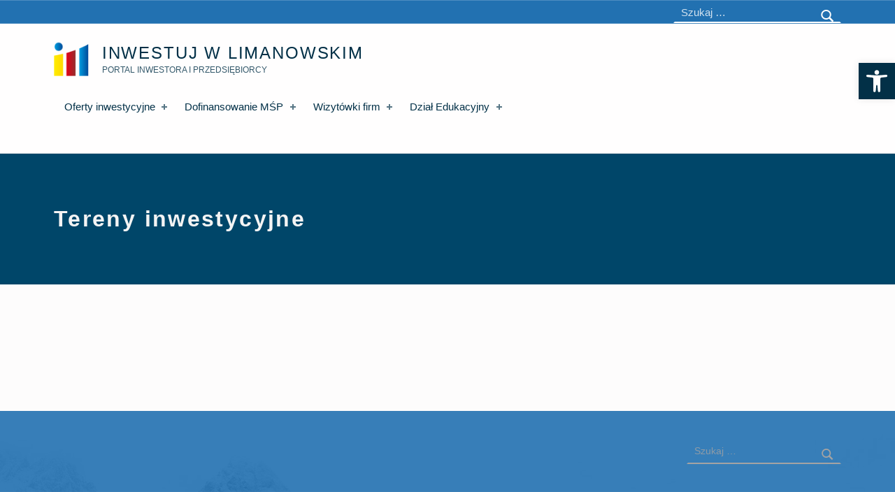

--- FILE ---
content_type: text/html; charset=UTF-8
request_url: https://inwestujwlimanowskim.pl/tereny-inwestycyjne/
body_size: 12662
content:
<style>
.content-area {
width: 100% !important;
}
.sidebar {
width: 0px;
display: none !important;
}
</style>
<!DOCTYPE html>
<html class="no-js" lang="pl-PL">
<head>
<title>Tereny inwestycyjne &#8211; Inwestuj w Limanowskim</title>
<meta name='robots' content='max-image-preview:large' />
<meta charset="UTF-8">
<meta name="viewport" content="width=device-width, initial-scale=1">
<link rel="profile" href="http://gmpg.org/xfn/11">
<link rel="pingback" href="https://inwestujwlimanowskim.pl/xmlrpc.php">
<meta name="theme-color" content="#fffefe"><link rel='dns-prefetch' href='//www.googletagmanager.com' />
<link rel="alternate" type="application/rss+xml" title="Inwestuj w Limanowskim &raquo; Kanał z wpisami" href="https://inwestujwlimanowskim.pl/feed/" />
<link rel="alternate" type="application/rss+xml" title="Inwestuj w Limanowskim &raquo; Kanał z komentarzami" href="https://inwestujwlimanowskim.pl/comments/feed/" />
<link rel="alternate" title="oEmbed (JSON)" type="application/json+oembed" href="https://inwestujwlimanowskim.pl/wp-json/oembed/1.0/embed?url=https%3A%2F%2Finwestujwlimanowskim.pl%2Ftereny-inwestycyjne%2F" />
<link rel="alternate" title="oEmbed (XML)" type="text/xml+oembed" href="https://inwestujwlimanowskim.pl/wp-json/oembed/1.0/embed?url=https%3A%2F%2Finwestujwlimanowskim.pl%2Ftereny-inwestycyjne%2F&#038;format=xml" />
<style id="icelander-text-widget-icon-fallback">.widget-symbol::before { content: "?"; font-family: inherit; }</style><style id='wp-img-auto-sizes-contain-inline-css' type='text/css'>
img:is([sizes=auto i],[sizes^="auto," i]){contain-intrinsic-size:3000px 1500px}
/*# sourceURL=wp-img-auto-sizes-contain-inline-css */
</style>
<!-- <link rel='stylesheet' id='formidable-css' href='https://inwestujwlimanowskim.pl/wp-content/plugins/formidable/css/formidableforms.css?ver=225725' type='text/css' media='all' /> -->
<link rel="stylesheet" type="text/css" href="//inwestujwlimanowskim.pl/wp-content/cache/wpfc-minified/8lbwb0rl/du078.css" media="all"/>
<style id='wp-emoji-styles-inline-css' type='text/css'>
img.wp-smiley, img.emoji {
display: inline !important;
border: none !important;
box-shadow: none !important;
height: 1em !important;
width: 1em !important;
margin: 0 0.07em !important;
vertical-align: -0.1em !important;
background: none !important;
padding: 0 !important;
}
/*# sourceURL=wp-emoji-styles-inline-css */
</style>
<style id='wp-block-library-inline-css' type='text/css'>
:root{--wp-block-synced-color:#7a00df;--wp-block-synced-color--rgb:122,0,223;--wp-bound-block-color:var(--wp-block-synced-color);--wp-editor-canvas-background:#ddd;--wp-admin-theme-color:#007cba;--wp-admin-theme-color--rgb:0,124,186;--wp-admin-theme-color-darker-10:#006ba1;--wp-admin-theme-color-darker-10--rgb:0,107,160.5;--wp-admin-theme-color-darker-20:#005a87;--wp-admin-theme-color-darker-20--rgb:0,90,135;--wp-admin-border-width-focus:2px}@media (min-resolution:192dpi){:root{--wp-admin-border-width-focus:1.5px}}.wp-element-button{cursor:pointer}:root .has-very-light-gray-background-color{background-color:#eee}:root .has-very-dark-gray-background-color{background-color:#313131}:root .has-very-light-gray-color{color:#eee}:root .has-very-dark-gray-color{color:#313131}:root .has-vivid-green-cyan-to-vivid-cyan-blue-gradient-background{background:linear-gradient(135deg,#00d084,#0693e3)}:root .has-purple-crush-gradient-background{background:linear-gradient(135deg,#34e2e4,#4721fb 50%,#ab1dfe)}:root .has-hazy-dawn-gradient-background{background:linear-gradient(135deg,#faaca8,#dad0ec)}:root .has-subdued-olive-gradient-background{background:linear-gradient(135deg,#fafae1,#67a671)}:root .has-atomic-cream-gradient-background{background:linear-gradient(135deg,#fdd79a,#004a59)}:root .has-nightshade-gradient-background{background:linear-gradient(135deg,#330968,#31cdcf)}:root .has-midnight-gradient-background{background:linear-gradient(135deg,#020381,#2874fc)}:root{--wp--preset--font-size--normal:16px;--wp--preset--font-size--huge:42px}.has-regular-font-size{font-size:1em}.has-larger-font-size{font-size:2.625em}.has-normal-font-size{font-size:var(--wp--preset--font-size--normal)}.has-huge-font-size{font-size:var(--wp--preset--font-size--huge)}.has-text-align-center{text-align:center}.has-text-align-left{text-align:left}.has-text-align-right{text-align:right}.has-fit-text{white-space:nowrap!important}#end-resizable-editor-section{display:none}.aligncenter{clear:both}.items-justified-left{justify-content:flex-start}.items-justified-center{justify-content:center}.items-justified-right{justify-content:flex-end}.items-justified-space-between{justify-content:space-between}.screen-reader-text{border:0;clip-path:inset(50%);height:1px;margin:-1px;overflow:hidden;padding:0;position:absolute;width:1px;word-wrap:normal!important}.screen-reader-text:focus{background-color:#ddd;clip-path:none;color:#444;display:block;font-size:1em;height:auto;left:5px;line-height:normal;padding:15px 23px 14px;text-decoration:none;top:5px;width:auto;z-index:100000}html :where(.has-border-color){border-style:solid}html :where([style*=border-top-color]){border-top-style:solid}html :where([style*=border-right-color]){border-right-style:solid}html :where([style*=border-bottom-color]){border-bottom-style:solid}html :where([style*=border-left-color]){border-left-style:solid}html :where([style*=border-width]){border-style:solid}html :where([style*=border-top-width]){border-top-style:solid}html :where([style*=border-right-width]){border-right-style:solid}html :where([style*=border-bottom-width]){border-bottom-style:solid}html :where([style*=border-left-width]){border-left-style:solid}html :where(img[class*=wp-image-]){height:auto;max-width:100%}:where(figure){margin:0 0 1em}html :where(.is-position-sticky){--wp-admin--admin-bar--position-offset:var(--wp-admin--admin-bar--height,0px)}@media screen and (max-width:600px){html :where(.is-position-sticky){--wp-admin--admin-bar--position-offset:0px}}
/*# sourceURL=wp-block-library-inline-css */
</style><style id='global-styles-inline-css' type='text/css'>
:root{--wp--preset--aspect-ratio--square: 1;--wp--preset--aspect-ratio--4-3: 4/3;--wp--preset--aspect-ratio--3-4: 3/4;--wp--preset--aspect-ratio--3-2: 3/2;--wp--preset--aspect-ratio--2-3: 2/3;--wp--preset--aspect-ratio--16-9: 16/9;--wp--preset--aspect-ratio--9-16: 9/16;--wp--preset--color--black: #000000;--wp--preset--color--cyan-bluish-gray: #abb8c3;--wp--preset--color--white: #ffffff;--wp--preset--color--pale-pink: #f78da7;--wp--preset--color--vivid-red: #cf2e2e;--wp--preset--color--luminous-vivid-orange: #ff6900;--wp--preset--color--luminous-vivid-amber: #fcb900;--wp--preset--color--light-green-cyan: #7bdcb5;--wp--preset--color--vivid-green-cyan: #00d084;--wp--preset--color--pale-cyan-blue: #8ed1fc;--wp--preset--color--vivid-cyan-blue: #0693e3;--wp--preset--color--vivid-purple: #9b51e0;--wp--preset--gradient--vivid-cyan-blue-to-vivid-purple: linear-gradient(135deg,rgb(6,147,227) 0%,rgb(155,81,224) 100%);--wp--preset--gradient--light-green-cyan-to-vivid-green-cyan: linear-gradient(135deg,rgb(122,220,180) 0%,rgb(0,208,130) 100%);--wp--preset--gradient--luminous-vivid-amber-to-luminous-vivid-orange: linear-gradient(135deg,rgb(252,185,0) 0%,rgb(255,105,0) 100%);--wp--preset--gradient--luminous-vivid-orange-to-vivid-red: linear-gradient(135deg,rgb(255,105,0) 0%,rgb(207,46,46) 100%);--wp--preset--gradient--very-light-gray-to-cyan-bluish-gray: linear-gradient(135deg,rgb(238,238,238) 0%,rgb(169,184,195) 100%);--wp--preset--gradient--cool-to-warm-spectrum: linear-gradient(135deg,rgb(74,234,220) 0%,rgb(151,120,209) 20%,rgb(207,42,186) 40%,rgb(238,44,130) 60%,rgb(251,105,98) 80%,rgb(254,248,76) 100%);--wp--preset--gradient--blush-light-purple: linear-gradient(135deg,rgb(255,206,236) 0%,rgb(152,150,240) 100%);--wp--preset--gradient--blush-bordeaux: linear-gradient(135deg,rgb(254,205,165) 0%,rgb(254,45,45) 50%,rgb(107,0,62) 100%);--wp--preset--gradient--luminous-dusk: linear-gradient(135deg,rgb(255,203,112) 0%,rgb(199,81,192) 50%,rgb(65,88,208) 100%);--wp--preset--gradient--pale-ocean: linear-gradient(135deg,rgb(255,245,203) 0%,rgb(182,227,212) 50%,rgb(51,167,181) 100%);--wp--preset--gradient--electric-grass: linear-gradient(135deg,rgb(202,248,128) 0%,rgb(113,206,126) 100%);--wp--preset--gradient--midnight: linear-gradient(135deg,rgb(2,3,129) 0%,rgb(40,116,252) 100%);--wp--preset--font-size--small: 13px;--wp--preset--font-size--medium: 20px;--wp--preset--font-size--large: 36px;--wp--preset--font-size--x-large: 42px;--wp--preset--spacing--20: 0.44rem;--wp--preset--spacing--30: 0.67rem;--wp--preset--spacing--40: 1rem;--wp--preset--spacing--50: 1.5rem;--wp--preset--spacing--60: 2.25rem;--wp--preset--spacing--70: 3.38rem;--wp--preset--spacing--80: 5.06rem;--wp--preset--shadow--natural: 6px 6px 9px rgba(0, 0, 0, 0.2);--wp--preset--shadow--deep: 12px 12px 50px rgba(0, 0, 0, 0.4);--wp--preset--shadow--sharp: 6px 6px 0px rgba(0, 0, 0, 0.2);--wp--preset--shadow--outlined: 6px 6px 0px -3px rgb(255, 255, 255), 6px 6px rgb(0, 0, 0);--wp--preset--shadow--crisp: 6px 6px 0px rgb(0, 0, 0);}:where(.is-layout-flex){gap: 0.5em;}:where(.is-layout-grid){gap: 0.5em;}body .is-layout-flex{display: flex;}.is-layout-flex{flex-wrap: wrap;align-items: center;}.is-layout-flex > :is(*, div){margin: 0;}body .is-layout-grid{display: grid;}.is-layout-grid > :is(*, div){margin: 0;}:where(.wp-block-columns.is-layout-flex){gap: 2em;}:where(.wp-block-columns.is-layout-grid){gap: 2em;}:where(.wp-block-post-template.is-layout-flex){gap: 1.25em;}:where(.wp-block-post-template.is-layout-grid){gap: 1.25em;}.has-black-color{color: var(--wp--preset--color--black) !important;}.has-cyan-bluish-gray-color{color: var(--wp--preset--color--cyan-bluish-gray) !important;}.has-white-color{color: var(--wp--preset--color--white) !important;}.has-pale-pink-color{color: var(--wp--preset--color--pale-pink) !important;}.has-vivid-red-color{color: var(--wp--preset--color--vivid-red) !important;}.has-luminous-vivid-orange-color{color: var(--wp--preset--color--luminous-vivid-orange) !important;}.has-luminous-vivid-amber-color{color: var(--wp--preset--color--luminous-vivid-amber) !important;}.has-light-green-cyan-color{color: var(--wp--preset--color--light-green-cyan) !important;}.has-vivid-green-cyan-color{color: var(--wp--preset--color--vivid-green-cyan) !important;}.has-pale-cyan-blue-color{color: var(--wp--preset--color--pale-cyan-blue) !important;}.has-vivid-cyan-blue-color{color: var(--wp--preset--color--vivid-cyan-blue) !important;}.has-vivid-purple-color{color: var(--wp--preset--color--vivid-purple) !important;}.has-black-background-color{background-color: var(--wp--preset--color--black) !important;}.has-cyan-bluish-gray-background-color{background-color: var(--wp--preset--color--cyan-bluish-gray) !important;}.has-white-background-color{background-color: var(--wp--preset--color--white) !important;}.has-pale-pink-background-color{background-color: var(--wp--preset--color--pale-pink) !important;}.has-vivid-red-background-color{background-color: var(--wp--preset--color--vivid-red) !important;}.has-luminous-vivid-orange-background-color{background-color: var(--wp--preset--color--luminous-vivid-orange) !important;}.has-luminous-vivid-amber-background-color{background-color: var(--wp--preset--color--luminous-vivid-amber) !important;}.has-light-green-cyan-background-color{background-color: var(--wp--preset--color--light-green-cyan) !important;}.has-vivid-green-cyan-background-color{background-color: var(--wp--preset--color--vivid-green-cyan) !important;}.has-pale-cyan-blue-background-color{background-color: var(--wp--preset--color--pale-cyan-blue) !important;}.has-vivid-cyan-blue-background-color{background-color: var(--wp--preset--color--vivid-cyan-blue) !important;}.has-vivid-purple-background-color{background-color: var(--wp--preset--color--vivid-purple) !important;}.has-black-border-color{border-color: var(--wp--preset--color--black) !important;}.has-cyan-bluish-gray-border-color{border-color: var(--wp--preset--color--cyan-bluish-gray) !important;}.has-white-border-color{border-color: var(--wp--preset--color--white) !important;}.has-pale-pink-border-color{border-color: var(--wp--preset--color--pale-pink) !important;}.has-vivid-red-border-color{border-color: var(--wp--preset--color--vivid-red) !important;}.has-luminous-vivid-orange-border-color{border-color: var(--wp--preset--color--luminous-vivid-orange) !important;}.has-luminous-vivid-amber-border-color{border-color: var(--wp--preset--color--luminous-vivid-amber) !important;}.has-light-green-cyan-border-color{border-color: var(--wp--preset--color--light-green-cyan) !important;}.has-vivid-green-cyan-border-color{border-color: var(--wp--preset--color--vivid-green-cyan) !important;}.has-pale-cyan-blue-border-color{border-color: var(--wp--preset--color--pale-cyan-blue) !important;}.has-vivid-cyan-blue-border-color{border-color: var(--wp--preset--color--vivid-cyan-blue) !important;}.has-vivid-purple-border-color{border-color: var(--wp--preset--color--vivid-purple) !important;}.has-vivid-cyan-blue-to-vivid-purple-gradient-background{background: var(--wp--preset--gradient--vivid-cyan-blue-to-vivid-purple) !important;}.has-light-green-cyan-to-vivid-green-cyan-gradient-background{background: var(--wp--preset--gradient--light-green-cyan-to-vivid-green-cyan) !important;}.has-luminous-vivid-amber-to-luminous-vivid-orange-gradient-background{background: var(--wp--preset--gradient--luminous-vivid-amber-to-luminous-vivid-orange) !important;}.has-luminous-vivid-orange-to-vivid-red-gradient-background{background: var(--wp--preset--gradient--luminous-vivid-orange-to-vivid-red) !important;}.has-very-light-gray-to-cyan-bluish-gray-gradient-background{background: var(--wp--preset--gradient--very-light-gray-to-cyan-bluish-gray) !important;}.has-cool-to-warm-spectrum-gradient-background{background: var(--wp--preset--gradient--cool-to-warm-spectrum) !important;}.has-blush-light-purple-gradient-background{background: var(--wp--preset--gradient--blush-light-purple) !important;}.has-blush-bordeaux-gradient-background{background: var(--wp--preset--gradient--blush-bordeaux) !important;}.has-luminous-dusk-gradient-background{background: var(--wp--preset--gradient--luminous-dusk) !important;}.has-pale-ocean-gradient-background{background: var(--wp--preset--gradient--pale-ocean) !important;}.has-electric-grass-gradient-background{background: var(--wp--preset--gradient--electric-grass) !important;}.has-midnight-gradient-background{background: var(--wp--preset--gradient--midnight) !important;}.has-small-font-size{font-size: var(--wp--preset--font-size--small) !important;}.has-medium-font-size{font-size: var(--wp--preset--font-size--medium) !important;}.has-large-font-size{font-size: var(--wp--preset--font-size--large) !important;}.has-x-large-font-size{font-size: var(--wp--preset--font-size--x-large) !important;}
/*# sourceURL=global-styles-inline-css */
</style>
<style id='classic-theme-styles-inline-css' type='text/css'>
/*! This file is auto-generated */
.wp-block-button__link{color:#fff;background-color:#32373c;border-radius:9999px;box-shadow:none;text-decoration:none;padding:calc(.667em + 2px) calc(1.333em + 2px);font-size:1.125em}.wp-block-file__button{background:#32373c;color:#fff;text-decoration:none}
/*# sourceURL=/wp-includes/css/classic-themes.min.css */
</style>
<!-- <link rel='stylesheet' id='sandfilter-main-style-css' href='https://inwestujwlimanowskim.pl/wp-content/plugins/ns-sandfilter/css/main.css?ver=6.9' type='text/css' media='all' /> -->
<!-- <link rel='stylesheet' id='pojo-a11y-css' href='https://inwestujwlimanowskim.pl/wp-content/plugins/pojo-accessibility/modules/legacy/assets/css/style.min.css?ver=1.0.0' type='text/css' media='all' /> -->
<!-- <link rel='stylesheet' id='elementor-icons-css' href='https://inwestujwlimanowskim.pl/wp-content/plugins/elementor/assets/lib/eicons/css/elementor-icons.min.css?ver=5.10.0' type='text/css' media='all' /> -->
<!-- <link rel='stylesheet' id='elementor-animations-css' href='https://inwestujwlimanowskim.pl/wp-content/plugins/elementor/assets/lib/animations/animations.min.css?ver=4.6.2' type='text/css' media='all' /> -->
<!-- <link rel='stylesheet' id='elementor-frontend-legacy-css' href='https://inwestujwlimanowskim.pl/wp-content/plugins/elementor/assets/css/frontend-legacy.min.css?ver=4.6.2' type='text/css' media='all' /> -->
<!-- <link rel='stylesheet' id='elementor-frontend-css' href='https://inwestujwlimanowskim.pl/wp-content/plugins/elementor/assets/css/frontend.min.css?ver=4.6.2' type='text/css' media='all' /> -->
<link rel="stylesheet" type="text/css" href="//inwestujwlimanowskim.pl/wp-content/cache/wpfc-minified/8j1t6w18/du6mx.css" media="all"/>
<link rel='stylesheet' id='elementor-post-13-css' href='https://inwestujwlimanowskim.pl/wp-content/uploads/elementor/css/post-13.css?ver=1732580397' type='text/css' media='all' />
<!-- <link rel='stylesheet' id='elementor-pro-css' href='https://inwestujwlimanowskim.pl/wp-content/plugins/elementor-pro/assets/css/frontend.min.css?ver=3.0.8' type='text/css' media='all' /> -->
<!-- <link rel='stylesheet' id='elementor-global-css' href='https://inwestujwlimanowskim.pl/wp-content/uploads/elementor/css/global.css?ver=1732580398' type='text/css' media='all' /> -->
<link rel="stylesheet" type="text/css" href="//inwestujwlimanowskim.pl/wp-content/cache/wpfc-minified/qx5u5m4q/du6mx.css" media="all"/>
<!-- <link rel='stylesheet' id='genericons-neue-css' href='https://inwestujwlimanowskim.pl/wp-content/themes/icelander/assets/fonts/genericons-neue/genericons-neue.css?ver=103.5.6' type='text/css' media='screen' /> -->
<!-- <link rel='stylesheet' id='icelander-stylesheet-main-css' href='https://inwestujwlimanowskim.pl/wp-content/themes/icelander/assets/css/main.css?ver=103.5.6' type='text/css' media='screen' /> -->
<!-- <link rel='stylesheet' id='icelander-stylesheet-shortcodes-css' href='https://inwestujwlimanowskim.pl/wp-content/themes/icelander/assets/css/shortcodes.css?ver=103.5.6' type='text/css' media='screen' /> -->
<!-- <link rel='stylesheet' id='icelander-stylesheet-custom-css' href='https://inwestujwlimanowskim.pl/wp-content/themes/icelander/assets/css/custom-styles.css?ver=103.5.6' type='text/css' media='screen' /> -->
<link rel="stylesheet" type="text/css" href="//inwestujwlimanowskim.pl/wp-content/cache/wpfc-minified/1g0rw9ks/du078.css" media="screen"/>
<!-- <link rel='stylesheet' id='icelander-stylesheet-print-css' href='https://inwestujwlimanowskim.pl/wp-content/themes/icelander/assets/css/print.css?ver=103.5.6' type='text/css' media='print' /> -->
<link rel="stylesheet" type="text/css" href="//inwestujwlimanowskim.pl/wp-content/cache/wpfc-minified/8yh04ezc/du078.css" media="print"/>
<style id='icelander-inline-css' type='text/css'>
/* START CSS variables */
:root { 
--color_accent: #0b6bbf; --color_header_text--a20: rgba(2,48,71,0.2); --color_header_text--a0: rgba(2,48,71,0); --color_header_text: #023047; --color_header_headings: #023047; --color_header_widgets_background: #2271b1; --color_header_widgets_text--a20: rgba(255,255,255,0.2); --color_header_widgets_text--a0: rgba(255,255,255,0); --color_header_widgets_text: #ffffff; --color_intro_background: #1e59bf; --color_intro_text--a20: rgba(221,219,219,0.2); --color_intro_text--a0: rgba(221,219,219,0); --color_intro_text: #dddbdb; --color_intro_headings: #f4f4f4; --color_intro_overlay_background: #3b4c8e; --color_intro_overlay_opacity: 0.05; --color_intro_widgets_background: #2271b1; --color_intro_widgets_text--a20: rgba(255,255,255,0.2); --color_intro_widgets_text--a0: rgba(255,255,255,0); --color_intro_widgets_text: #ffffff; --color_intro_widgets_headings: #ffffff; --color_content_headings: #023047; --color_footer_background: #2271b1; --footer_image_repeat: no-repeat; --footer_image_opacity: 0.1; --typography_size_html: 15px;
}
/* END CSS variables */
/*# sourceURL=icelander-inline-css */
</style>
<link rel='stylesheet' id='google-fonts-1-css' href='https://fonts.googleapis.com/css?family=Roboto%3A100%2C100italic%2C200%2C200italic%2C300%2C300italic%2C400%2C400italic%2C500%2C500italic%2C600%2C600italic%2C700%2C700italic%2C800%2C800italic%2C900%2C900italic%7CRoboto+Slab%3A100%2C100italic%2C200%2C200italic%2C300%2C300italic%2C400%2C400italic%2C500%2C500italic%2C600%2C600italic%2C700%2C700italic%2C800%2C800italic%2C900%2C900italic&#038;subset=latin-ext&#038;ver=6.9' type='text/css' media='all' />
<script src='//inwestujwlimanowskim.pl/wp-content/cache/wpfc-minified/1e3l652a/du078.js' type="text/javascript"></script>
<!-- <script type="text/javascript" src="https://inwestujwlimanowskim.pl/wp-content/themes/icelander/library/js/vendor/css-vars-ponyfill/css-vars-ponyfill.min.js?ver=v2.4.2" id="css-vars-ponyfill-js"></script> -->
<script type="text/javascript" id="css-vars-ponyfill-js-after">
/* <![CDATA[ */
window.onload = function() {
cssVars( {
onlyVars: true,
exclude: 'link:not([href^="https://inwestujwlimanowskim.pl/wp-content/themes"])'
} );
};
//# sourceURL=css-vars-ponyfill-js-after
/* ]]> */
</script>
<script src='//inwestujwlimanowskim.pl/wp-content/cache/wpfc-minified/8988mb4n/du078.js' type="text/javascript"></script>
<!-- <script type="text/javascript" src="https://inwestujwlimanowskim.pl/wp-includes/js/jquery/jquery.min.js?ver=3.7.1" id="jquery-core-js"></script> -->
<!-- <script type="text/javascript" src="https://inwestujwlimanowskim.pl/wp-includes/js/jquery/jquery-migrate.min.js?ver=3.4.1" id="jquery-migrate-js"></script> -->
<!-- Fragment znacznika Google (gtag.js) dodany przez Site Kit -->
<!-- Fragment Google Analytics dodany przez Site Kit -->
<script type="text/javascript" src="https://www.googletagmanager.com/gtag/js?id=GT-5TN2VSP" id="google_gtagjs-js" async></script>
<script type="text/javascript" id="google_gtagjs-js-after">
/* <![CDATA[ */
window.dataLayer = window.dataLayer || [];function gtag(){dataLayer.push(arguments);}
gtag("set","linker",{"domains":["inwestujwlimanowskim.pl"]});
gtag("js", new Date());
gtag("set", "developer_id.dZTNiMT", true);
gtag("config", "GT-5TN2VSP");
//# sourceURL=google_gtagjs-js-after
/* ]]> */
</script>
<link rel="https://api.w.org/" href="https://inwestujwlimanowskim.pl/wp-json/" /><link rel="alternate" title="JSON" type="application/json" href="https://inwestujwlimanowskim.pl/wp-json/wp/v2/pages/4461" /><link rel="EditURI" type="application/rsd+xml" title="RSD" href="https://inwestujwlimanowskim.pl/xmlrpc.php?rsd" />
<meta name="generator" content="WordPress 6.9" />
<link rel="canonical" href="https://inwestujwlimanowskim.pl/tereny-inwestycyjne/" />
<link rel='shortlink' href='https://inwestujwlimanowskim.pl/?p=4461' />
<meta name="generator" content="Site Kit by Google 1.170.0" /><script type="text/javascript">document.documentElement.className += " js";</script>
<style type="text/css">
#pojo-a11y-toolbar .pojo-a11y-toolbar-toggle a{ background-color: #023047;	color: #ffffff;}
#pojo-a11y-toolbar .pojo-a11y-toolbar-overlay, #pojo-a11y-toolbar .pojo-a11y-toolbar-overlay ul.pojo-a11y-toolbar-items.pojo-a11y-links{ border-color: #023047;}
body.pojo-a11y-focusable a:focus{ outline-style: solid !important;	outline-width: 1px !important;	outline-color: #dd0000 !important;}
#pojo-a11y-toolbar{ top: 90px !important;}
#pojo-a11y-toolbar .pojo-a11y-toolbar-overlay{ background-color: #ffffff;}
#pojo-a11y-toolbar .pojo-a11y-toolbar-overlay ul.pojo-a11y-toolbar-items li.pojo-a11y-toolbar-item a, #pojo-a11y-toolbar .pojo-a11y-toolbar-overlay p.pojo-a11y-toolbar-title{ color: #333333;}
#pojo-a11y-toolbar .pojo-a11y-toolbar-overlay ul.pojo-a11y-toolbar-items li.pojo-a11y-toolbar-item a.active{ background-color: #023047;	color: #ffffff;}
@media (max-width: 767px) { #pojo-a11y-toolbar { top: 90px !important; } }</style><meta name="google-site-verification" content="WE24o2YsD1KjpOAKHhga6wXyic2xOIAWo2e8621kCaU"><meta name="google-site-verification" content="UmlUhw_7OSIxGsKL2RiFcU7y7VmBBldtOx_8QVksOwo"><link rel="icon" href="https://inwestujwlimanowskim.pl/wp-content/uploads/2021/01/logos.png" sizes="32x32" />
<link rel="icon" href="https://inwestujwlimanowskim.pl/wp-content/uploads/2021/01/logos.png" sizes="192x192" />
<link rel="apple-touch-icon" href="https://inwestujwlimanowskim.pl/wp-content/uploads/2021/01/logos.png" />
<meta name="msapplication-TileImage" content="https://inwestujwlimanowskim.pl/wp-content/uploads/2021/01/logos.png" />
<style type="text/css" id="wp-custom-css">
.entry-media {
display: none;
}
.site-content .intro-media {
display: none;
}
.site .intro-media {
display: block;
}
.site-content-inner {
padding-top: 60px;
}
.content-area {
width:70%;
}
.sidebar {
width:25%;
}
.widget-title {
margin: 0 0 10px;
}
.sidebar .widget-recent-entries-list .entry-title, .widget-area .widget-recent-entries-list .entry-title {
font-weight: 400;
}
.intro-container, .set-colors-intro, .set-colors-intro > .fl-row-content-wrap, .set-colors-intro > .fl-col-content {
background-color: #004669;
text-decoration: none;
}
.intro-title {
text-transform: none;
}
.hidden-me {
display: none;
}
.page-template-child-pages:not(.fl-builder) .site-main .entry-content {
padding: 3rem 0 0 !important;
}
.single .entry-meta {
display: flex;
align-items: center;
}
.entry-meta-element.entry-date.posted-on:before {
display: inline-block;
content: ' ';
background-image: url('https://inwestujwlimanowskim.pl/wp-content/uploads/2022/12/clock-regular.svg');
background-size: 22px 22px;
height: 22px;
width: 22px;
}
.entry-meta-element.byline.author.vcard:before {
display: inline-block;
content: ' ';
background-image: url('https://inwestujwlimanowskim.pl/wp-content/uploads/2022/12/user-regular.svg');
background-size: 22px 22px;
height: 22px;
width: 22px;
}
.entry-meta-element.cat-links:before {
display: inline-block;
content: ' ';
background-image: url('https://inwestujwlimanowskim.pl/wp-content/uploads/2022/12/folder-regular.svg');
background-size: 22px 22px;
height: 22px;
width: 22px;
}		</style>
</head>
<body class="elementor-default elementor-kit-13 elementor-page elementor-page-4461 fl-builder-lite-2-8-4-4 footer-layout-fullwidth group-blog has-intro has-navigation-mobile has-sticky-header header-layout-fullwidth is-singular no-js no-widgets-sidebar page page-id-4461 page-template page-template-no-sidebar page-template-templates page-template-templatesno-sidebar-php site-layout-fullwidth wp-custom-logo wp-singular wp-theme-icelander">
<ul class="skip-link-list">
<li class="skip-link-list-item"><a class="skip-link screen-reader-text" href="#site-navigation">Skip to main navigation</a></li><li class="skip-link-list-item"><a class="skip-link screen-reader-text" href="#content">Skip to main content</a></li><li class="skip-link-list-item"><a class="skip-link screen-reader-text" href="#colophon">Skip to footer</a></li></ul>
<div id="page" class="site">
<header id="masthead" class="site-header">
<div class="site-header-content"><div class="site-header-inner">
<div class="site-branding">
<a href="https://inwestujwlimanowskim.pl/" class="custom-logo-link" rel="home"><img width="120" height="120" src="https://inwestujwlimanowskim.pl/wp-content/uploads/2021/01/logos.png" class="custom-logo" alt="Inwestuj w Limanowskim" decoding="async" /></a>
<div class="site-branding-text">
<h2 class="screen-reader-text">Tereny inwestycyjne &#8211; Inwestuj w Limanowskim</h2>
<p class="site-title"><a href="https://inwestujwlimanowskim.pl/" class="site-title-text" rel="home">Inwestuj w Limanowskim</a></p>
<p class="site-description">Portal inwestora i przedsiębiorcy</p>
</div>
</div>
<nav id="site-navigation" class="main-navigation" aria-label="Primary Menu">
<button id="menu-toggle" class="menu-toggle" aria-controls="menu-primary" aria-expanded="false">Menu</button>
<div id="site-navigation-container" class="main-navigation-container">
<div class="mobile-search-form"><form role="search" method="get" class="search-form" action="https://inwestujwlimanowskim.pl/">
<label>
<span class="screen-reader-text">Szukaj:</span>
<input type="search" class="search-field" placeholder="Szukaj &hellip;" value="" name="s" />
</label>
<input type="submit" class="search-submit" value="Szukaj" />
</form></div><div class="menu"><ul id="menu-primary" class="menu-primary"><li id="menu-item-1101" class="menu-item menu-item-type-taxonomy menu-item-object-category menu-item-has-children menu-item-1101"><a href="https://inwestujwlimanowskim.pl/category/oferty-inwestycyjne/">Oferty inwestycyjne <span class="expander" aria-label="(Focus the link to toggle submenu.)"></span></a>
<ul class="sub-menu">
<li id="menu-item-1105" class="menu-item menu-item-type-taxonomy menu-item-object-category menu-item-1105"><a href="https://inwestujwlimanowskim.pl/category/oferty-inwestycyjne/tereny-inwestycyjne/">Tereny inwestycyjne</a></li>
<li id="menu-item-1103" class="menu-item menu-item-type-taxonomy menu-item-object-category menu-item-1103"><a href="https://inwestujwlimanowskim.pl/category/oferty-inwestycyjne/powierzchnie-biurowe/">Powierzchnie użytkowe</a></li>
<li id="menu-item-1102" class="menu-item menu-item-type-taxonomy menu-item-object-category menu-item-1102"><a href="https://inwestujwlimanowskim.pl/category/oferty-inwestycyjne/gotowe-obiekty/">Gotowe obiekty</a></li>
<li id="menu-item-1104" class="menu-item menu-item-type-taxonomy menu-item-object-category menu-item-1104"><a href="https://inwestujwlimanowskim.pl/category/oferty-inwestycyjne/pozostale-oferty/">Pozostałe oferty</a></li>
<li id="menu-item-1355" class="menu-item menu-item-type-post_type menu-item-object-page menu-item-1355"><a href="https://inwestujwlimanowskim.pl/oferty-inwestycyjne/">Ulgi inwestycyjne</a></li>
</ul>
</li>
<li id="menu-item-1093" class="menu-item menu-item-type-taxonomy menu-item-object-category menu-item-has-children menu-item-1093"><a href="https://inwestujwlimanowskim.pl/category/dofinansowanie-dla-msp/">Dofinansowanie MŚP <span class="expander" aria-label="(Focus the link to toggle submenu.)"></span></a>
<ul class="sub-menu">
<li id="menu-item-1094" class="menu-item menu-item-type-taxonomy menu-item-object-category menu-item-has-children menu-item-1094"><a href="https://inwestujwlimanowskim.pl/category/dofinansowanie-dla-msp/dofinansowania/">Dofinansowania <span class="expander" aria-label="(Focus the link to toggle submenu.)"></span></a>
<ul class="sub-menu">
<li id="menu-item-1381" class="menu-item menu-item-type-taxonomy menu-item-object-category menu-item-1381"><a href="https://inwestujwlimanowskim.pl/category/dofinansowanie-dla-msp/dofinansowania/dzialalnosc-zagraniczna/">Działalność zagraniczna</a></li>
<li id="menu-item-1382" class="menu-item menu-item-type-taxonomy menu-item-object-category menu-item-1382"><a href="https://inwestujwlimanowskim.pl/category/dofinansowanie-dla-msp/dofinansowania/fundusze-zwrotne/">Fundusze zwrotne</a></li>
<li id="menu-item-1383" class="menu-item menu-item-type-taxonomy menu-item-object-category menu-item-1383"><a href="https://inwestujwlimanowskim.pl/category/dofinansowanie-dla-msp/dofinansowania/innowacje/">Innowacje</a></li>
<li id="menu-item-1384" class="menu-item menu-item-type-taxonomy menu-item-object-category menu-item-1384"><a href="https://inwestujwlimanowskim.pl/category/dofinansowanie-dla-msp/dofinansowania/na-start/">Na start</a></li>
<li id="menu-item-1385" class="menu-item menu-item-type-taxonomy menu-item-object-category menu-item-1385"><a href="https://inwestujwlimanowskim.pl/category/dofinansowanie-dla-msp/dofinansowania/rozwoj-kompetencji/">Rozwój kompetencji</a></li>
</ul>
</li>
<li id="menu-item-1095" class="menu-item menu-item-type-taxonomy menu-item-object-category menu-item-1095"><a href="https://inwestujwlimanowskim.pl/category/tarcza-antykryzysowa/">Tarcza antykryzysowa</a></li>
<li id="menu-item-1386" class="menu-item menu-item-type-taxonomy menu-item-object-category menu-item-1386"><a href="https://inwestujwlimanowskim.pl/category/dofinansowanie-dla-msp/dofinansowania/spotkania-informacyjne/">Spotkania informacyjne</a></li>
</ul>
</li>
<li id="menu-item-1109" class="menu-item menu-item-type-taxonomy menu-item-object-category menu-item-has-children menu-item-1109"><a href="https://inwestujwlimanowskim.pl/category/promocja-firm/">Wizytówki firm <span class="expander" aria-label="(Focus the link to toggle submenu.)"></span></a>
<ul class="sub-menu">
<li id="menu-item-1110" class="menu-item menu-item-type-taxonomy menu-item-object-category menu-item-1110"><a href="https://inwestujwlimanowskim.pl/category/promocja-firm/wizytowki/">Wizytówki</a></li>
<li id="menu-item-1521" class="menu-item menu-item-type-post_type menu-item-object-page menu-item-1521"><a href="https://inwestujwlimanowskim.pl/dodaj-wizytowke/">Dodaj wizytówkę</a></li>
</ul>
</li>
<li id="menu-item-1098" class="menu-item menu-item-type-taxonomy menu-item-object-category menu-item-has-children menu-item-1098"><a href="https://inwestujwlimanowskim.pl/category/dzial-edukacyjny/">Dział Edukacyjny <span class="expander" aria-label="(Focus the link to toggle submenu.)"></span></a>
<ul class="sub-menu">
<li id="menu-item-1100" class="menu-item menu-item-type-taxonomy menu-item-object-category menu-item-1100"><a href="https://inwestujwlimanowskim.pl/category/dzial-edukacyjny/rozpoczecie-dzialalnosci/">Rozpoczęcie działalności</a></li>
<li id="menu-item-1099" class="menu-item menu-item-type-taxonomy menu-item-object-category menu-item-1099"><a href="https://inwestujwlimanowskim.pl/category/dzial-edukacyjny/prowadzenie-dzialalnosci/">Prowadzenie działalności</a></li>
</ul>
</li>
<li class="menu-toggle-skip-link-container"><a href="#menu-toggle" class="menu-toggle-skip-link">Skip to menu toggle button</a></li></ul></div>	</div>
</nav>
</div></div>
<div class="header-widgets-container">
<aside id="header-widgets" class="widget-area header-widgets" aria-label="Header widgets">
<section id="nav_menu-1" class="widget widget_nav_menu"><h2 class="widget-title">Useful links</h2></section><section id="search-3" class="widget widget_search"><h2 class="widget-title">Search the site</h2><form role="search" method="get" class="search-form" action="https://inwestujwlimanowskim.pl/">
<label>
<span class="screen-reader-text">Szukaj:</span>
<input type="search" class="search-field" placeholder="Szukaj &hellip;" value="" name="s" />
</label>
<input type="submit" class="search-submit" value="Szukaj" />
</form></section>
</aside>
</div>
</header>
<div id="content" class="site-content">
<section id="intro-container" class="entry-header intro-container">
<div id="intro" class="intro"><div class="intro-inner">
<h1 class="page-title h1 intro-title">Tereny inwestycyjne</h1>
</div></div>
</section>
<div class="site-content-inner">
<div id="primary" class="content-area">
<main id="main" class="site-main">
<article id="post-4461" class="post-4461 page type-page status-publish hentry entry">
<div class="entry-content"><div class="entry-content-inner"></div><!-- /.entry-content-inner --></div>
<a class="skip-link screen-reader-text focus-position-static" href="#site-navigation">Skip back to main navigation</a>
</article>

</main><!-- /#main -->
</div><!-- /#primary -->
</div><!-- /.site-content-inner -->
</div><!-- /#content -->
<footer id="colophon" class="site-footer">
<div class="site-footer-area footer-area-footer-menu">
<div class="site-footer-area-inner footer-menu-inner">
<nav class="footer-menu" aria-label="Footer Menu">
</nav>
<form role="search" method="get" class="search-form" action="https://inwestujwlimanowskim.pl/">
<label>
<span class="screen-reader-text">Szukaj:</span>
<input type="search" class="search-field" placeholder="Szukaj &hellip;" value="" name="s" />
</label>
<input type="submit" class="search-submit" value="Szukaj" />
</form>
</div>
</div>
<div class="site-footer-area footer-area-site-info">
<div class="site-footer-area-inner site-info-inner">
<div class="site-info">
<a class="button size-large" href="https://inwestujwlimanowskim.pl/contact-minimal/">Kontakt</a>
</a>
<a href="https://powiat.limanowski.pl/"><img title="Powiat Limanowski" src="/wp-content/uploads/2021/02/plimanowa.png" style="margin: 0 0 0 20px;height: 50px"></a>
</p>
Instytucje Otoczenia Biznesu: </a>
<a href="http://cechlimanowa.pl/"><img title="Cech Rzemiosła i Przedsiębiorczości w Limanowej" src="/wp-content/uploads/2021/02/cech.png" style="margin: 0 0 0 20px;height: 50px"></a>
<a href="http://www.kongregacja-kupiecka.com.pl/index.php/o-nas/wladze"><img title="Krakowska Kongregacja Kupiecka w Limanowej " src="/wp-content/uploads/2021/02/kongragacja-limanowa.png" style="margin: 0 0 0 20px;height: 50px"></a>
<a href="http://frrr.pl/"><img title="Fundacja Rozwoju Regionu Rabka" src="/wp-content/uploads/2021/02/frrr.png" style="margin: 0 0 0 20px;height: 50px"></a>
<a href="https://www.fdpa.org.pl/"><img title="Fundacja na Rzecz Rozwoju Polskiego Rolnictwa" src="/wp-content/uploads/2021/02/fdpa.png" style="margin: 0 0 0 20px;height: 50px"></a>
</p>
<p style="text-align: left">© 2021 Starostwo Powiatowe w Limanowej | Wykonanie: <a href="//www.n-soft.pl/”">N-SOFT </a>| admin: Czesław Abram. 
</p>
</div>
</div>
</div><!-- /footer-area-site-info -->
</footer>
</div><!-- /#page -->
<script type="speculationrules">
{"prefetch":[{"source":"document","where":{"and":[{"href_matches":"/*"},{"not":{"href_matches":["/wp-*.php","/wp-admin/*","/wp-content/uploads/*","/wp-content/*","/wp-content/plugins/*","/wp-content/themes/icelander/*","/*\\?(.+)"]}},{"not":{"selector_matches":"a[rel~=\"nofollow\"]"}},{"not":{"selector_matches":".no-prefetch, .no-prefetch a"}}]},"eagerness":"conservative"}]}
</script>
<script type="text/javascript" src="https://inwestujwlimanowskim.pl/wp-content/plugins/ns-sandfilter/js/main.js?ver=1.0" id="sandfilter-main-script-js"></script>
<script type="text/javascript" id="pojo-a11y-js-extra">
/* <![CDATA[ */
var PojoA11yOptions = {"focusable":"","remove_link_target":"","add_role_links":"","enable_save":"","save_expiration":""};
//# sourceURL=pojo-a11y-js-extra
/* ]]> */
</script>
<script type="text/javascript" src="https://inwestujwlimanowskim.pl/wp-content/plugins/pojo-accessibility/modules/legacy/assets/js/app.min.js?ver=1.0.0" id="pojo-a11y-js"></script>
<script type="text/javascript" id="icelander-skip-link-focus-fix-js-extra">
/* <![CDATA[ */
var $icelanderBreakpoints = {"s":"448","m":"672","l":"880","xl":"1280","xxl":"1600","xxxl":"1920","xxxxl":"2560"};
//# sourceURL=icelander-skip-link-focus-fix-js-extra
/* ]]> */
</script>
<script type="text/javascript" src="https://inwestujwlimanowskim.pl/wp-content/themes/icelander/assets/js/skip-link-focus-fix.js?ver=103.5.6" id="icelander-skip-link-focus-fix-js"></script>
<script type="text/javascript" src="https://inwestujwlimanowskim.pl/wp-content/themes/icelander/assets/js/scripts-navigation-accessibility.js?ver=103.5.6" id="icelander-scripts-nav-a11y-js"></script>
<script type="text/javascript" src="https://inwestujwlimanowskim.pl/wp-content/themes/icelander/assets/js/scripts-navigation-mobile.js?ver=103.5.6" id="icelander-scripts-nav-mobile-js"></script>
<script type="text/javascript" src="https://inwestujwlimanowskim.pl/wp-content/themes/icelander/assets/js/vendors/scroll-watch/jquery.scroll-watch.js?ver=103.5.6" id="jquery-scroll-watch-js"></script>
<script type="text/javascript" src="https://inwestujwlimanowskim.pl/wp-content/plugins/beaver-builder-lite-version/js/jquery.fitvids.min.js?ver=1.2" id="jquery-fitvids-js"></script>
<script type="text/javascript" src="https://inwestujwlimanowskim.pl/wp-content/themes/icelander/assets/js/scripts-global.js?ver=103.5.6" id="icelander-scripts-global-js"></script>
<script id="wp-emoji-settings" type="application/json">
{"baseUrl":"https://s.w.org/images/core/emoji/17.0.2/72x72/","ext":".png","svgUrl":"https://s.w.org/images/core/emoji/17.0.2/svg/","svgExt":".svg","source":{"concatemoji":"https://inwestujwlimanowskim.pl/wp-includes/js/wp-emoji-release.min.js?ver=6.9"}}
</script>
<script type="module">
/* <![CDATA[ */
/*! This file is auto-generated */
const a=JSON.parse(document.getElementById("wp-emoji-settings").textContent),o=(window._wpemojiSettings=a,"wpEmojiSettingsSupports"),s=["flag","emoji"];function i(e){try{var t={supportTests:e,timestamp:(new Date).valueOf()};sessionStorage.setItem(o,JSON.stringify(t))}catch(e){}}function c(e,t,n){e.clearRect(0,0,e.canvas.width,e.canvas.height),e.fillText(t,0,0);t=new Uint32Array(e.getImageData(0,0,e.canvas.width,e.canvas.height).data);e.clearRect(0,0,e.canvas.width,e.canvas.height),e.fillText(n,0,0);const a=new Uint32Array(e.getImageData(0,0,e.canvas.width,e.canvas.height).data);return t.every((e,t)=>e===a[t])}function p(e,t){e.clearRect(0,0,e.canvas.width,e.canvas.height),e.fillText(t,0,0);var n=e.getImageData(16,16,1,1);for(let e=0;e<n.data.length;e++)if(0!==n.data[e])return!1;return!0}function u(e,t,n,a){switch(t){case"flag":return n(e,"\ud83c\udff3\ufe0f\u200d\u26a7\ufe0f","\ud83c\udff3\ufe0f\u200b\u26a7\ufe0f")?!1:!n(e,"\ud83c\udde8\ud83c\uddf6","\ud83c\udde8\u200b\ud83c\uddf6")&&!n(e,"\ud83c\udff4\udb40\udc67\udb40\udc62\udb40\udc65\udb40\udc6e\udb40\udc67\udb40\udc7f","\ud83c\udff4\u200b\udb40\udc67\u200b\udb40\udc62\u200b\udb40\udc65\u200b\udb40\udc6e\u200b\udb40\udc67\u200b\udb40\udc7f");case"emoji":return!a(e,"\ud83e\u1fac8")}return!1}function f(e,t,n,a){let r;const o=(r="undefined"!=typeof WorkerGlobalScope&&self instanceof WorkerGlobalScope?new OffscreenCanvas(300,150):document.createElement("canvas")).getContext("2d",{willReadFrequently:!0}),s=(o.textBaseline="top",o.font="600 32px Arial",{});return e.forEach(e=>{s[e]=t(o,e,n,a)}),s}function r(e){var t=document.createElement("script");t.src=e,t.defer=!0,document.head.appendChild(t)}a.supports={everything:!0,everythingExceptFlag:!0},new Promise(t=>{let n=function(){try{var e=JSON.parse(sessionStorage.getItem(o));if("object"==typeof e&&"number"==typeof e.timestamp&&(new Date).valueOf()<e.timestamp+604800&&"object"==typeof e.supportTests)return e.supportTests}catch(e){}return null}();if(!n){if("undefined"!=typeof Worker&&"undefined"!=typeof OffscreenCanvas&&"undefined"!=typeof URL&&URL.createObjectURL&&"undefined"!=typeof Blob)try{var e="postMessage("+f.toString()+"("+[JSON.stringify(s),u.toString(),c.toString(),p.toString()].join(",")+"));",a=new Blob([e],{type:"text/javascript"});const r=new Worker(URL.createObjectURL(a),{name:"wpTestEmojiSupports"});return void(r.onmessage=e=>{i(n=e.data),r.terminate(),t(n)})}catch(e){}i(n=f(s,u,c,p))}t(n)}).then(e=>{for(const n in e)a.supports[n]=e[n],a.supports.everything=a.supports.everything&&a.supports[n],"flag"!==n&&(a.supports.everythingExceptFlag=a.supports.everythingExceptFlag&&a.supports[n]);var t;a.supports.everythingExceptFlag=a.supports.everythingExceptFlag&&!a.supports.flag,a.supports.everything||((t=a.source||{}).concatemoji?r(t.concatemoji):t.wpemoji&&t.twemoji&&(r(t.twemoji),r(t.wpemoji)))});
//# sourceURL=https://inwestujwlimanowskim.pl/wp-includes/js/wp-emoji-loader.min.js
/* ]]> */
</script>
<a id="pojo-a11y-skip-content" class="pojo-skip-link pojo-skip-content" tabindex="1" accesskey="s" href="#content">Przejdź do treści</a>
<nav id="pojo-a11y-toolbar" class="pojo-a11y-toolbar-right" role="navigation">
<div class="pojo-a11y-toolbar-toggle">
<a class="pojo-a11y-toolbar-link pojo-a11y-toolbar-toggle-link" href="javascript:void(0);" title="Narzędzia dostepności" role="button">
<span class="pojo-sr-only sr-only">Otwórz pasek narzędzi</span>
<svg xmlns="http://www.w3.org/2000/svg" viewBox="0 0 100 100" fill="currentColor" width="1em">
<title>Narzędzia dostepności</title>
<path d="M50 .8c5.7 0 10.4 4.7 10.4 10.4S55.7 21.6 50 21.6s-10.4-4.7-10.4-10.4S44.3.8 50 .8zM92.2 32l-21.9 2.3c-2.6.3-4.6 2.5-4.6 5.2V94c0 2.9-2.3 5.2-5.2 5.2H60c-2.7 0-4.9-2.1-5.2-4.7l-2.2-24.7c-.1-1.5-1.4-2.5-2.8-2.4-1.3.1-2.2 1.1-2.4 2.4l-2.2 24.7c-.2 2.7-2.5 4.7-5.2 4.7h-.5c-2.9 0-5.2-2.3-5.2-5.2V39.4c0-2.7-2-4.9-4.6-5.2L7.8 32c-2.6-.3-4.6-2.5-4.6-5.2v-.5c0-2.6 2.1-4.7 4.7-4.7h.5c19.3 1.8 33.2 2.8 41.7 2.8s22.4-.9 41.7-2.8c2.6-.2 4.9 1.6 5.2 4.3v1c-.1 2.6-2.1 4.8-4.8 5.1z"/>					</svg>
</a>
</div>
<div class="pojo-a11y-toolbar-overlay">
<div class="pojo-a11y-toolbar-inner">
<p class="pojo-a11y-toolbar-title">Narzędzia dostepności</p>
<ul class="pojo-a11y-toolbar-items pojo-a11y-tools">
<li class="pojo-a11y-toolbar-item">
<a href="#" class="pojo-a11y-toolbar-link pojo-a11y-btn-resize-font pojo-a11y-btn-resize-plus" data-action="resize-plus" data-action-group="resize" tabindex="-1" role="button">
<span class="pojo-a11y-toolbar-icon"><svg version="1.1" xmlns="http://www.w3.org/2000/svg" width="1em" viewBox="0 0 448 448"><title>Powiększ tekst</title><path fill="currentColor" d="M256 200v16c0 4.25-3.75 8-8 8h-56v56c0 4.25-3.75 8-8 8h-16c-4.25 0-8-3.75-8-8v-56h-56c-4.25 0-8-3.75-8-8v-16c0-4.25 3.75-8 8-8h56v-56c0-4.25 3.75-8 8-8h16c4.25 0 8 3.75 8 8v56h56c4.25 0 8 3.75 8 8zM288 208c0-61.75-50.25-112-112-112s-112 50.25-112 112 50.25 112 112 112 112-50.25 112-112zM416 416c0 17.75-14.25 32-32 32-8.5 0-16.75-3.5-22.5-9.5l-85.75-85.5c-29.25 20.25-64.25 31-99.75 31-97.25 0-176-78.75-176-176s78.75-176 176-176 176 78.75 176 176c0 35.5-10.75 70.5-31 99.75l85.75 85.75c5.75 5.75 9.25 14 9.25 22.5z"></path></svg></span><span class="pojo-a11y-toolbar-text">Powiększ tekst</span>								</a>
</li>
<li class="pojo-a11y-toolbar-item">
<a href="#" class="pojo-a11y-toolbar-link pojo-a11y-btn-resize-font pojo-a11y-btn-resize-minus" data-action="resize-minus" data-action-group="resize" tabindex="-1" role="button">
<span class="pojo-a11y-toolbar-icon"><svg version="1.1" xmlns="http://www.w3.org/2000/svg" width="1em" viewBox="0 0 448 448"><title>Zmniejsz tekst</title><path fill="currentColor" d="M256 200v16c0 4.25-3.75 8-8 8h-144c-4.25 0-8-3.75-8-8v-16c0-4.25 3.75-8 8-8h144c4.25 0 8 3.75 8 8zM288 208c0-61.75-50.25-112-112-112s-112 50.25-112 112 50.25 112 112 112 112-50.25 112-112zM416 416c0 17.75-14.25 32-32 32-8.5 0-16.75-3.5-22.5-9.5l-85.75-85.5c-29.25 20.25-64.25 31-99.75 31-97.25 0-176-78.75-176-176s78.75-176 176-176 176 78.75 176 176c0 35.5-10.75 70.5-31 99.75l85.75 85.75c5.75 5.75 9.25 14 9.25 22.5z"></path></svg></span><span class="pojo-a11y-toolbar-text">Zmniejsz tekst</span>								</a>
</li>
<li class="pojo-a11y-toolbar-item">
<a href="#" class="pojo-a11y-toolbar-link pojo-a11y-btn-background-group pojo-a11y-btn-grayscale" data-action="grayscale" data-action-group="schema" tabindex="-1" role="button">
<span class="pojo-a11y-toolbar-icon"><svg version="1.1" xmlns="http://www.w3.org/2000/svg" width="1em" viewBox="0 0 448 448"><title>Skala szarości</title><path fill="currentColor" d="M15.75 384h-15.75v-352h15.75v352zM31.5 383.75h-8v-351.75h8v351.75zM55 383.75h-7.75v-351.75h7.75v351.75zM94.25 383.75h-7.75v-351.75h7.75v351.75zM133.5 383.75h-15.5v-351.75h15.5v351.75zM165 383.75h-7.75v-351.75h7.75v351.75zM180.75 383.75h-7.75v-351.75h7.75v351.75zM196.5 383.75h-7.75v-351.75h7.75v351.75zM235.75 383.75h-15.75v-351.75h15.75v351.75zM275 383.75h-15.75v-351.75h15.75v351.75zM306.5 383.75h-15.75v-351.75h15.75v351.75zM338 383.75h-15.75v-351.75h15.75v351.75zM361.5 383.75h-15.75v-351.75h15.75v351.75zM408.75 383.75h-23.5v-351.75h23.5v351.75zM424.5 383.75h-8v-351.75h8v351.75zM448 384h-15.75v-352h15.75v352z"></path></svg></span><span class="pojo-a11y-toolbar-text">Skala szarości</span>								</a>
</li>
<li class="pojo-a11y-toolbar-item">
<a href="#" class="pojo-a11y-toolbar-link pojo-a11y-btn-background-group pojo-a11y-btn-high-contrast" data-action="high-contrast" data-action-group="schema" tabindex="-1" role="button">
<span class="pojo-a11y-toolbar-icon"><svg version="1.1" xmlns="http://www.w3.org/2000/svg" width="1em" viewBox="0 0 448 448"><title>Wysoki kontrast</title><path fill="currentColor" d="M192 360v-272c-75 0-136 61-136 136s61 136 136 136zM384 224c0 106-86 192-192 192s-192-86-192-192 86-192 192-192 192 86 192 192z"></path></svg></span><span class="pojo-a11y-toolbar-text">Wysoki kontrast</span>								</a>
</li>
<li class="pojo-a11y-toolbar-item">
<a href="#" class="pojo-a11y-toolbar-link pojo-a11y-btn-background-group pojo-a11y-btn-negative-contrast" data-action="negative-contrast" data-action-group="schema" tabindex="-1" role="button">
<span class="pojo-a11y-toolbar-icon"><svg version="1.1" xmlns="http://www.w3.org/2000/svg" width="1em" viewBox="0 0 448 448"><title>Kontrast negatywny</title><path fill="currentColor" d="M416 240c-23.75-36.75-56.25-68.25-95.25-88.25 10 17 15.25 36.5 15.25 56.25 0 61.75-50.25 112-112 112s-112-50.25-112-112c0-19.75 5.25-39.25 15.25-56.25-39 20-71.5 51.5-95.25 88.25 42.75 66 111.75 112 192 112s149.25-46 192-112zM236 144c0-6.5-5.5-12-12-12-41.75 0-76 34.25-76 76 0 6.5 5.5 12 12 12s12-5.5 12-12c0-28.5 23.5-52 52-52 6.5 0 12-5.5 12-12zM448 240c0 6.25-2 12-5 17.25-46 75.75-130.25 126.75-219 126.75s-173-51.25-219-126.75c-3-5.25-5-11-5-17.25s2-12 5-17.25c46-75.5 130.25-126.75 219-126.75s173 51.25 219 126.75c3 5.25 5 11 5 17.25z"></path></svg></span><span class="pojo-a11y-toolbar-text">Kontrast negatywny</span>								</a>
</li>
<li class="pojo-a11y-toolbar-item">
<a href="#" class="pojo-a11y-toolbar-link pojo-a11y-btn-background-group pojo-a11y-btn-light-background" data-action="light-background" data-action-group="schema" tabindex="-1" role="button">
<span class="pojo-a11y-toolbar-icon"><svg version="1.1" xmlns="http://www.w3.org/2000/svg" width="1em" viewBox="0 0 448 448"><title>Jasne tło</title><path fill="currentColor" d="M184 144c0 4.25-3.75 8-8 8s-8-3.75-8-8c0-17.25-26.75-24-40-24-4.25 0-8-3.75-8-8s3.75-8 8-8c23.25 0 56 12.25 56 40zM224 144c0-50-50.75-80-96-80s-96 30-96 80c0 16 6.5 32.75 17 45 4.75 5.5 10.25 10.75 15.25 16.5 17.75 21.25 32.75 46.25 35.25 74.5h57c2.5-28.25 17.5-53.25 35.25-74.5 5-5.75 10.5-11 15.25-16.5 10.5-12.25 17-29 17-45zM256 144c0 25.75-8.5 48-25.75 67s-40 45.75-42 72.5c7.25 4.25 11.75 12.25 11.75 20.5 0 6-2.25 11.75-6.25 16 4 4.25 6.25 10 6.25 16 0 8.25-4.25 15.75-11.25 20.25 2 3.5 3.25 7.75 3.25 11.75 0 16.25-12.75 24-27.25 24-6.5 14.5-21 24-36.75 24s-30.25-9.5-36.75-24c-14.5 0-27.25-7.75-27.25-24 0-4 1.25-8.25 3.25-11.75-7-4.5-11.25-12-11.25-20.25 0-6 2.25-11.75 6.25-16-4-4.25-6.25-10-6.25-16 0-8.25 4.5-16.25 11.75-20.5-2-26.75-24.75-53.5-42-72.5s-25.75-41.25-25.75-67c0-68 64.75-112 128-112s128 44 128 112z"></path></svg></span><span class="pojo-a11y-toolbar-text">Jasne tło</span>								</a>
</li>
<li class="pojo-a11y-toolbar-item">
<a href="#" class="pojo-a11y-toolbar-link pojo-a11y-btn-links-underline" data-action="links-underline" data-action-group="toggle" tabindex="-1" role="button">
<span class="pojo-a11y-toolbar-icon"><svg version="1.1" xmlns="http://www.w3.org/2000/svg" width="1em" viewBox="0 0 448 448"><title>Podkreślone linki</title><path fill="currentColor" d="M364 304c0-6.5-2.5-12.5-7-17l-52-52c-4.5-4.5-10.75-7-17-7-7.25 0-13 2.75-18 8 8.25 8.25 18 15.25 18 28 0 13.25-10.75 24-24 24-12.75 0-19.75-9.75-28-18-5.25 5-8.25 10.75-8.25 18.25 0 6.25 2.5 12.5 7 17l51.5 51.75c4.5 4.5 10.75 6.75 17 6.75s12.5-2.25 17-6.5l36.75-36.5c4.5-4.5 7-10.5 7-16.75zM188.25 127.75c0-6.25-2.5-12.5-7-17l-51.5-51.75c-4.5-4.5-10.75-7-17-7s-12.5 2.5-17 6.75l-36.75 36.5c-4.5 4.5-7 10.5-7 16.75 0 6.5 2.5 12.5 7 17l52 52c4.5 4.5 10.75 6.75 17 6.75 7.25 0 13-2.5 18-7.75-8.25-8.25-18-15.25-18-28 0-13.25 10.75-24 24-24 12.75 0 19.75 9.75 28 18 5.25-5 8.25-10.75 8.25-18.25zM412 304c0 19-7.75 37.5-21.25 50.75l-36.75 36.5c-13.5 13.5-31.75 20.75-50.75 20.75-19.25 0-37.5-7.5-51-21.25l-51.5-51.75c-13.5-13.5-20.75-31.75-20.75-50.75 0-19.75 8-38.5 22-52.25l-22-22c-13.75 14-32.25 22-52 22-19 0-37.5-7.5-51-21l-52-52c-13.75-13.75-21-31.75-21-51 0-19 7.75-37.5 21.25-50.75l36.75-36.5c13.5-13.5 31.75-20.75 50.75-20.75 19.25 0 37.5 7.5 51 21.25l51.5 51.75c13.5 13.5 20.75 31.75 20.75 50.75 0 19.75-8 38.5-22 52.25l22 22c13.75-14 32.25-22 52-22 19 0 37.5 7.5 51 21l52 52c13.75 13.75 21 31.75 21 51z"></path></svg></span><span class="pojo-a11y-toolbar-text">Podkreślone linki</span>								</a>
</li>
<li class="pojo-a11y-toolbar-item">
<a href="#" class="pojo-a11y-toolbar-link pojo-a11y-btn-readable-font" data-action="readable-font" data-action-group="toggle" tabindex="-1" role="button">
<span class="pojo-a11y-toolbar-icon"><svg version="1.1" xmlns="http://www.w3.org/2000/svg" width="1em" viewBox="0 0 448 448"><title>Czytelna czcionka</title><path fill="currentColor" d="M181.25 139.75l-42.5 112.5c24.75 0.25 49.5 1 74.25 1 4.75 0 9.5-0.25 14.25-0.5-13-38-28.25-76.75-46-113zM0 416l0.5-19.75c23.5-7.25 49-2.25 59.5-29.25l59.25-154 70-181h32c1 1.75 2 3.5 2.75 5.25l51.25 120c18.75 44.25 36 89 55 133 11.25 26 20 52.75 32.5 78.25 1.75 4 5.25 11.5 8.75 14.25 8.25 6.5 31.25 8 43 12.5 0.75 4.75 1.5 9.5 1.5 14.25 0 2.25-0.25 4.25-0.25 6.5-31.75 0-63.5-4-95.25-4-32.75 0-65.5 2.75-98.25 3.75 0-6.5 0.25-13 1-19.5l32.75-7c6.75-1.5 20-3.25 20-12.5 0-9-32.25-83.25-36.25-93.5l-112.5-0.5c-6.5 14.5-31.75 80-31.75 89.5 0 19.25 36.75 20 51 22 0.25 4.75 0.25 9.5 0.25 14.5 0 2.25-0.25 4.5-0.5 6.75-29 0-58.25-5-87.25-5-3.5 0-8.5 1.5-12 2-15.75 2.75-31.25 3.5-47 3.5z"></path></svg></span><span class="pojo-a11y-toolbar-text">Czytelna czcionka</span>								</a>
</li>
<li class="pojo-a11y-toolbar-item">
<a href="#" class="pojo-a11y-toolbar-link pojo-a11y-btn-reset" data-action="reset" tabindex="-1" role="button">
<span class="pojo-a11y-toolbar-icon"><svg version="1.1" xmlns="http://www.w3.org/2000/svg" width="1em" viewBox="0 0 448 448"><title>Resetuj</title><path fill="currentColor" d="M384 224c0 105.75-86.25 192-192 192-57.25 0-111.25-25.25-147.75-69.25-2.5-3.25-2.25-8 0.5-10.75l34.25-34.5c1.75-1.5 4-2.25 6.25-2.25 2.25 0.25 4.5 1.25 5.75 3 24.5 31.75 61.25 49.75 101 49.75 70.5 0 128-57.5 128-128s-57.5-128-128-128c-32.75 0-63.75 12.5-87 34.25l34.25 34.5c4.75 4.5 6 11.5 3.5 17.25-2.5 6-8.25 10-14.75 10h-112c-8.75 0-16-7.25-16-16v-112c0-6.5 4-12.25 10-14.75 5.75-2.5 12.75-1.25 17.25 3.5l32.5 32.25c35.25-33.25 83-53 132.25-53 105.75 0 192 86.25 192 192z"></path></svg></span>
<span class="pojo-a11y-toolbar-text">Resetuj</span>
</a>
</li>
</ul>
</div>
</div>
</nav>
</body>
</html><!-- WP Fastest Cache file was created in 0.236 seconds, on 17 January 2026 @ 20:03 --><!-- need to refresh to see cached version -->

--- FILE ---
content_type: text/css
request_url: https://inwestujwlimanowskim.pl/wp-content/cache/wpfc-minified/1g0rw9ks/du078.css
body_size: 43622
content:
@charset "UTF-8";
@charset "UTF-8";
@font-face {
font-family:"Genericons-Neue";
src:url(//inwestujwlimanowskim.pl/wp-content/themes/icelander/assets/fonts/genericons-neue/Genericons-Neue.eot?5d630a71c44ef73497a7242b3bfc0208);
font-weight:normal;
font-style:normal;
}
@font-face {
font-family:"Genericons-Neue";
src:url(//inwestujwlimanowskim.pl/wp-content/themes/icelander/assets/fonts/genericons-neue/Genericons-Neue.eot?5d630a71c44ef73497a7242b3bfc0208);
src:url(//inwestujwlimanowskim.pl/wp-content/themes/icelander/assets/fonts/genericons-neue/Genericons-Neue.eot?#iefix) format("embedded-opentype"),
url("[data-uri]") format("woff"),
url(//inwestujwlimanowskim.pl/wp-content/themes/icelander/assets/fonts/genericons-neue/Genericons-Neue.ttf?5d630a71c44ef73497a7242b3bfc0208) format("truetype");
font-weight:normal;
font-style:normal;
}
.genericons-neue {
font-family: 'Genericons-Neue';
font-style: normal;
font-weight: normal;
font-variant: normal;
text-decoration: inherit;
text-transform: none;
speak: none;
display: inline-block;
line-height: 1;
text-rendering: auto;
-moz-osx-font-smoothing: grayscale;
-webkit-font-smoothing: antialiased;
vertical-align: middle;
}
.genericons-neue-activity::before { content: '\f508'; }
.genericons-neue-anchor::before { content: '\f509'; }
.genericons-neue-aside::before { content: '\f101'; }
.genericons-neue-attachment::before { content: '\f416'; }
.genericons-neue-audio-mute::before { content: '\f174'; }
.genericons-neue-audio::before { content: '\f109'; }
.genericons-neue-bold::before { content: '\f471'; }
.genericons-neue-book::before { content: '\f444'; }
.genericons-neue-bug::before { content: '\f50a'; }
.genericons-neue-cart::before { content: '\f447'; }
.genericons-neue-category::before { content: '\f301'; }
.genericons-neue-chat::before { content: '\f108'; }
.genericons-neue-checkmark::before { content: '\f418'; }
.genericons-neue-close-alt::before { content: '\f406'; }
.genericons-neue-close::before { content: '\f405'; }
.genericons-neue-cloud-download::before { content: '\f440'; }
.genericons-neue-cloud-upload::before { content: '\f441'; }
.genericons-neue-cloud::before { content: '\f426'; }
.genericons-neue-code::before { content: '\f462'; }
.genericons-neue-cog::before { content: '\f445'; }
.genericons-neue-collapse::before { content: '\f432'; }
.genericons-neue-comment::before { content: '\f300'; }
.genericons-neue-day::before { content: '\f305'; }
.genericons-neue-document::before { content: '\f443'; }
.genericons-neue-download::before { content: '\f50b'; }
.genericons-neue-edit::before { content: '\f411'; }
.genericons-neue-ellipsis::before { content: '\f476'; }
.genericons-neue-expand::before { content: '\f431'; }
.genericons-neue-external::before { content: '\f442'; }
.genericons-neue-fastforward::before { content: '\f458'; }
.genericons-neue-feed::before { content: '\f413'; }
.genericons-neue-flag::before { content: '\f468'; }
.genericons-neue-fullscreen::before { content: '\f474'; }
.genericons-neue-gallery::before { content: '\f103'; }
.genericons-neue-heart::before { content: '\f461'; }
.genericons-neue-help::before { content: '\f457'; }
.genericons-neue-hide::before { content: '\f404'; }
.genericons-neue-hierarchy::before { content: '\f505'; }
.genericons-neue-home::before { content: '\f409'; }
.genericons-neue-image::before { content: '\f102'; }
.genericons-neue-info::before { content: '\f455'; }
.genericons-neue-italic::before { content: '\f472'; }
.genericons-neue-key::before { content: '\f427'; }
.genericons-neue-link::before { content: '\f107'; }
.genericons-neue-location::before { content: '\f417'; }
.genericons-neue-lock::before { content: '\f470'; }
.genericons-neue-mail::before { content: '\f410'; }
.genericons-neue-menu::before { content: '\f419'; }
.genericons-neue-microphone::before { content: '\f50d'; }
.genericons-neue-minus::before { content: '\f50e'; }
.genericons-neue-month::before { content: '\f307'; }
.genericons-neue-move::before { content: '\f50f'; }
.genericons-neue-next::before { content: '\f429'; }
.genericons-neue-notice::before { content: '\f456'; }
.genericons-neue-paintbrush::before { content: '\f506'; }
.genericons-neue-pause::before { content: '\f448'; }
.genericons-neue-phone::before { content: '\f437'; }
.genericons-neue-picture::before { content: '\f473'; }
.genericons-neue-pinned::before { content: '\f308'; }
.genericons-neue-play::before { content: '\f452'; }
.genericons-neue-plugin::before { content: '\f439'; }
.genericons-neue-plus::before { content: '\f510'; }
.genericons-neue-previous::before { content: '\f430'; }
.genericons-neue-print::before { content: '\f469'; }
.genericons-neue-quote::before { content: '\f106'; }
.genericons-neue-refresh::before { content: '\f420'; }
.genericons-neue-reply::before { content: '\f466'; }
.genericons-neue-rewind::before { content: '\f459'; }
.genericons-neue-search::before { content: '\f400'; }
.genericons-neue-send-to-phone::before { content: '\f438'; }
.genericons-neue-send-to-tablet::before { content: '\f454'; }
.genericons-neue-share::before { content: '\f415'; }
.genericons-neue-show::before { content: '\f403'; }
.genericons-neue-shuffle::before { content: '\f514'; }
.genericons-neue-sitemap::before { content: '\f507'; }
.genericons-neue-skip-ahead::before { content: '\f451'; }
.genericons-neue-skip-back::before { content: '\f450'; }
.genericons-neue-spam::before { content: '\f424'; }
.genericons-neue-standard::before { content: '\f100'; }
.genericons-neue-star-empty::before { content: '\f511'; }
.genericons-neue-star-half::before { content: '\f513'; }
.genericons-neue-star::before { content: '\f408'; }
.genericons-neue-status::before { content: '\f105'; }
.genericons-neue-stop::before { content: '\f449'; }
.genericons-neue-subscribe::before { content: '\f463'; }
.genericons-neue-subscribed::before { content: '\f465'; }
.genericons-neue-summary::before { content: '\f425'; }
.genericons-neue-tablet::before { content: '\f453'; }
.genericons-neue-tag::before { content: '\f302'; }
.genericons-neue-time::before { content: '\f303'; }
.genericons-neue-top::before { content: '\f435'; }
.genericons-neue-trash::before { content: '\f407'; }
.genericons-neue-unapprove::before { content: '\f446'; }
.genericons-neue-unsubscribe::before { content: '\f464'; }
.genericons-neue-unzoom::before { content: '\f401'; }
.genericons-neue-user::before { content: '\f304'; }
.genericons-neue-video::before { content: '\f104'; }
.genericons-neue-videocamera::before { content: '\f517'; }
.genericons-neue-warning::before { content: '\f414'; }
.genericons-neue-website::before { content: '\f475'; }
.genericons-neue-week::before { content: '\f306'; }
.genericons-neue-xpost::before { content: '\f504'; }
.genericons-neue-zoom::before { content: '\f402'; }
   :root { --custom_logo_height: 50px; --color_accent: #dc1e35; --color_accent_text: #fff; --color_header_background: #fffefe; --color_header_text: #545353; --color_header_headings: #242323; --color_header_widgets_background: #2e2d2d; --color_header_widgets_text: #c4c3c3; --color_intro_background: #242323; --color_intro_text: #a4a3a3; --color_intro_headings: #e4e3e3; --color_intro_overlay_background: #000; --color_intro_overlay_text: #fff; --color_intro_overlay_opacity: 0.6; --color_intro_widgets_background: #2e2d2d; --color_intro_widgets_text: #a4a3a3; --color_intro_widgets_headings: #e4e3e3; --color_content_background: #fdfcfc; --color_content_text: #6f6e6e; --color_content_headings: #242323; --color_footer_background: #242323; --color_footer_text: #a4a3a3; --color_footer_headings: #e4e3e3; --footer_image: url(//inwestujwlimanowskim.pl/wp-content/themes/icelander/assets/images/footer/footer.jpg); --footer_image_position: 50% 50%; --footer_image_size: cover; --footer_image_repeat: repeat; --footer_image_attachment: scroll; --footer_image_opacity: 0.05; --color_footer_secondary_background: #dc1e35; --color_footer_secondary_text: #fefbfb; --color_footer_secondary_headings: #fff; --layout_width_site: 1920px; --layout_width_content: 1200px; --typography_size_html: 16px; --typography_fonts_text: "Fira Sans", "Helvetica Neue", Arial, sans-serif; --typography_fonts_headings: "Fira Sans", "Helvetica Neue", Arial, sans-serif; --typography_fonts_logo: "Fira Sans", "Helvetica Neue", Arial, sans-serif; --color_content_text--a20: rgba(111, 110, 110, 0.2); --color_content_text--a0: rgba(111, 110, 110, 0); --color_footer_secondary_text--a20: rgba(254, 251, 251, 0.2); --color_footer_secondary_text--a0: rgba(254, 251, 251, 0); --color_footer_text--a20: rgba(164, 163, 163, 0.2); --color_footer_text--a0: rgba(164, 163, 163, 0); --color_header_text--a20: rgba(84, 83, 83, 0.2); --color_header_text--a0: rgba(84, 83, 83, 0); --color_header_widgets_text--a20: rgba(196, 195, 195, 0.2); --color_header_widgets_text--a0: rgba(196, 195, 195, 0); --color_intro_text--a20: rgba(164, 163, 163, 0.2); --color_intro_text--a0: rgba(164, 163, 163, 0); --color_intro_widgets_text--a20: rgba(164, 163, 163, 0.2); --color_intro_widgets_text--a0: rgba(164, 163, 163, 0); }      html { line-height: 1.15; -ms-text-size-adjust: 100%; -webkit-text-size-adjust: 100%; }  body { margin: 0; } article, aside, footer, header, nav, section { display: block; } h1 { font-size: 2em; margin: 0.67em 0; }  figcaption, figure, main { display: block; } figure { margin: 1em 40px; } hr { box-sizing: content-box; height: 0; overflow: visible; } pre { font-family: monospace, monospace; font-size: 1em; }  a { background-color: transparent; -webkit-text-decoration-skip: objects; } abbr[title] { border-bottom: none; text-decoration: underline; text-decoration: underline dotted; } b, strong { font-weight: inherit; } b, strong { font-weight: bolder; } code, kbd, samp { font-family: monospace, monospace; font-size: 1em; } dfn { font-style: italic; } mark { background-color: #ff0; color: #000; } small { font-size: 80%; } sub, sup { font-size: 75%; line-height: 0; position: relative; vertical-align: baseline; }
sub { bottom: -0.25em; }
sup { top: -0.5em; }  audio, video { display: inline-block; } audio:not([controls]) { display: none; height: 0; } img { border-style: none; } svg:not(:root) { overflow: hidden; }  button, input, optgroup, select, textarea { font-family: sans-serif; font-size: 100%; line-height: 1.15; margin: 0; } button, input { overflow: visible; } button, select { text-transform: none; } button, html [type="button"], [type="reset"], [type="submit"] { -webkit-appearance: button; } button::-moz-focus-inner, [type="button"]::-moz-focus-inner, [type="reset"]::-moz-focus-inner, [type="submit"]::-moz-focus-inner { border-style: none; padding: 0; } button:-moz-focusring, [type="button"]:-moz-focusring, [type="reset"]:-moz-focusring, [type="submit"]:-moz-focusring { outline: 1px dotted ButtonText; } fieldset { padding: 0.35em 0.75em 0.625em; } legend { box-sizing: border-box; color: inherit; display: table; max-width: 100%; padding: 0; white-space: normal; } progress { display: inline-block; vertical-align: baseline; } textarea { overflow: auto; } [type="checkbox"], [type="radio"] { box-sizing: border-box; padding: 0; } [type="number"]::-webkit-inner-spin-button, [type="number"]::-webkit-outer-spin-button { height: auto; } [type="search"] { -webkit-appearance: textfield; outline-offset: -2px; } [type="search"]::-webkit-search-cancel-button, [type="search"]::-webkit-search-decoration { -webkit-appearance: none; } ::-webkit-file-upload-button { -webkit-appearance: button; font: inherit; }  details, menu { display: block; } summary { display: list-item; }  canvas { display: inline-block; } template { display: none; }  [hidden] { display: none; }
html { overflow-y: scroll; box-sizing: border-box; }
*, *::before, *::after { box-sizing: inherit; }
menu, ol, ul { padding: 0; margin: 0; }
ul { list-style: disc; }
figure { margin: 0; }
caption { text-align: left; caption-side: bottom; }
::-webkit-input-placeholder { line-height: normal; }
::-moz-placeholder { line-height: normal; }
:-ms-input-placeholder { line-height: normal; }
::placeholder { line-height: normal; }
img { max-width: 100%; }
embed, iframe, object, video { width: 100%; max-width: 100%; }
@-moz-viewport { width: device-width; }
@-ms-viewport { width: device-width; }
@-webkit-viewport { width: device-width; }
@viewport { width: device-width; }
[role="button"] { cursor: pointer; } a:focus { outline: thin dashed; }
hr { clear: both; height: 2px; margin: 1.9044rem 0; border-width: 0; }
abbr[title], acronym[title] { cursor: help; text-decoration: none; }
blockquote { clear: both; position: relative; padding: 1em 0; margin: 1.62em 0; }
blockquote p { margin-bottom: 1em; }
blockquote p:last-child { margin: 0; }
cite { border-width: 0; }
cite::before { content: '\2014\2002'; }
blockquote cite { display: block; margin-top: 0.62em; }
q::before { content: "“"; }
q::after { content: "”"; }
mark, ins, .highlight { padding: 0.19em 0; margin: 0 0.38em; -webkit-box-decoration-break: clone; box-decoration-break: clone; }
s, del { text-decoration: line-through; color: inherit; }
img, iframe { vertical-align: middle; }
img { height: auto; }
iframe { border-width: 0; outline: 0; }
iframe:focus { outline: thin dotted; }
code { position: relative; display: inline-block; padding: 0 0.62em; margin: 0 0.19em; }
mark code, ins code, .highlight code, .form-allowed-tags code, .taxonomy-description code, .archive-description code { display: inline; padding: 0 0.38em; background: none; color: inherit; }
pre { position: relative; max-width: 100%; padding: 1em; margin-bottom: 1.62em; overflow: auto; -moz-tab-size: 2; tab-size: 2; }
ul, ol { margin-top: 0; margin-bottom: 1em; margin-left: 1.38em; margin-right: 0; }
li > ul, li > ol { margin-bottom: 0; }
dl { margin-top: 0; margin-bottom: 1.62em; }
dt { margin-top: 0.62em; }
dt:first-child { margin-top: 0; }
dd { margin-left: 1.62em; }
a, p, address, textarea, .comment-content a, h1, .h1, h2, .h2, h3, .h3, h4, .h4, h5, .h5, h6, .h6, .entry-title, .page-title { overflow-wrap: break-word; word-wrap: break-word; }
pre, pre code, select { overflow-wrap: normal; word-wrap: normal; -webkit-hyphens: manual; -moz-hyphens: manual; -ms-hyphens: manual; hyphens: manual; } table { width: 100%; margin: 0 0 1.62em; border-width: 2px; border-style: solid; }
caption { padding: 1em 0; }
th, td { padding: 0.62em 1em; border-width: 1px; border-style: solid; vertical-align: top; }
th, tfoot td { text-align: left; border-width: 2px; } .screen-reader-text, .comments-title .add-comment-link, .comments-link .comments-title, .page .site-main > .entry > .entry-header, .single.has-intro .site-main > .entry > .entry-header, .hide-widget-title-accessibly .widget-title, .hide-widget-title-accessibly .widgettitle, .site-title-hidden .site-branding-text, .intro-title-separator, .blog .site-main > .page-header, .archive .site-main > .page-header, .search-results .site-main > .page-header, .main-navigation-container .hide > a, .main-navigation-container .hide-link > a, .menu-toggle-skip-link-container, .posts-layout-masonry .posts .entry-date .entry-meta-description, .posts-layout-minimal .type-post .entry-date .entry-meta-description, body:not(.group-blog) .entry-meta .author, .content-layout-no-paddings .site-main > .entry > .entry-header, .content-layout-stretched .site-main > .entry > .entry-header, .fl-builder.is-singular.single .site-main > .entry > .entry-header, html:not(.fl-builder-edit) .hide-accessibly, .fl-theme-builder-singular.single .site-main > .entry > .entry-header, .fl-theme-builder-404.single .site-main > .entry > .entry-header, .fl-theme-builder-archive.single .site-main > .entry > .entry-header { clip: rect(1px, 1px, 1px, 1px); -webkit-clip-path: inset(50%); clip-path: inset(50%); position: absolute !important; width: 1px; height: 1px; line-height: 1px; overflow: hidden; }
.main-navigation-container .hide > a:focus, .main-navigation-container .hide-link > a:focus { clip: auto !important; -webkit-clip-path: none; clip-path: none; position: static !important; height: auto; width: auto; line-height: normal; overflow: visible; }
.screen-reader-text, .comments-title .add-comment-link { padding: 0; margin: -1px; word-wrap: normal !important; border: 0; }
.screen-reader-text:hover, .comments-title .add-comment-link:hover, .screen-reader-text:active, .comments-title .add-comment-link:active, .screen-reader-text:focus, .comments-title .add-comment-link:focus { clip: auto !important; -webkit-clip-path: none; clip-path: none; display: block; width: auto; height: auto; left: 0.38rem; top: 0.38rem; padding: 1rem; margin: 0; font-size: 14px; font-size: .81rem; font-weight: 700; line-height: normal; text-decoration: none; background-color: #36b; color: #fff; z-index: 100000; }
.focus-position-static:hover, .comments-title .add-comment-link:hover, .focus-position-static:active, .comments-title .add-comment-link:active, .focus-position-static:focus, .comments-title .add-comment-link:focus { position: static !important; margin: 1px; text-align: center; }
.overflow-hidden, .wp-caption, .wp-caption-text, .gallery, .gallery-item, .gallery-icon, .comment-meta, .comment-navigation, .tiled-gallery-item, .site form[role="search"] [type="submit"], .site form[role="search"] [type="submit"]:hover, .site form[role="search"] [type="submit"]:focus, .site form[role="search"] [type="submit"]:active, .site form[role="search"] .search-submit, .site form[role="search"] .search-submit:hover, .site form[role="search"] .search-submit:focus, .site form[role="search"] .search-submit:active, .site .search-form [type="submit"], .site .search-form [type="submit"]:hover, .site .search-form [type="submit"]:focus, .site .search-form [type="submit"]:active, .site .search-form .search-submit, .site .search-form .search-submit:hover, .site .search-form .search-submit:focus, .site .search-form .search-submit:active, .site .fl-builder-content .fl-module form[role="search"] [type="submit"], .site .fl-builder-content .fl-module form[role="search"] [type="submit"]:hover, .site .fl-builder-content .fl-module form[role="search"] [type="submit"]:focus, .site .fl-builder-content .fl-module form[role="search"] [type="submit"]:active, .site .fl-builder-content .fl-module .search-form [type="submit"], .site .fl-builder-content .fl-module .search-form [type="submit"]:hover, .site .fl-builder-content .fl-module .search-form [type="submit"]:focus, .site .fl-builder-content .fl-module .search-form [type="submit"]:active, .pagination { overflow: hidden; }
.vertical-align-top { vertical-align: top; }
.vertical-align-middle, [class^="icon-"].vertical-align-middle::before, [class*=" icon-"].vertical-align-middle::before { vertical-align: middle; }
.vertical-align-baseline, [class^="icon-"].vertical-align-baseline::before, [class*=" icon-"].vertical-align-baseline::before { vertical-align: baseline; }
.vertical-align-bottom, [class^="icon-"].vertical-align-bottom::before, [class*=" icon-"].vertical-align-bottom::before { vertical-align: bottom; } .clearfix::after, .clear::after, .gallery::after, .site-header::after, .site-content::after, .site-footer::after, .entry-content::after, .comment-content::after, .widget_text::after, .tagcloud::after, .jetpack_subscription_widget form::after, .site-header-inner::after, .intro-inner::after, .site-content-inner::after, .posts-layout-list .type-post::after, .posts-layout-masonry .posts::after, .posts-layout-masonry .posts .entry::after, .posts-layout-minimal .type-post::after, .page-template-project-layout .content-area .entry::after, .wm_projects-template-project-layout .content-area .entry::after, .outdent-content::after, .textwidget::after { content: ''; clear: both; display: table; table-layout: fixed; }
.clear { clear: both; } body:before { display: none; }
@media only screen and (min-width: 28em) { body:before { content: "device_s"; } }
@media only screen and (min-width: 42em) { body:before { content: "device_m"; } }
@media only screen and (min-width: 55em) { body:before { content: "device_l"; } }
@media only screen and (min-width: 80em) { body:before { content: "device_xl"; } }
@media only screen and (min-width: 100em) { body:before { content: "device_xxl"; } }
@media only screen and (min-width: 120em) { body:before { content: "device_xxxl"; } }
@media only screen and (min-width: 160em) { body:before { content: "device_xxxxl"; } } html { font-size: 100%; font-family: 'Helvetica Neue', Helvetica, Arial, sans-serif; }
@media only screen and (min-width: 28em) { html { font-size: 100%; } }
pre, code, kbd, tt, var { font-family: 'Lucida Console', Monaco, 'Courier New', monospace; font-size: 1em; font-style: normal; font-weight: 400; text-transform: none; text-decoration: none; }
pre, pre code { white-space: pre-wrap; line-height: 1.5; }
p, address { padding: 0; margin: 0 0 1.62em; }
.uppercase { text-transform: uppercase; }
[class^="icon-"]::before, [class*=" icon-"]::before { -moz-osx-font-smoothing: grayscale; -webkit-font-smoothing: antialiased; }
input, select, textarea, .widget-title, .widget-title-style .widgettitle, .mobile-search-form, .widget_archive li::before, .widget_categories li::before, .widget_pages li::before, .widget_recent_comments li::before, .widget_recent_entries li::before, .fl-widget .jetpack_subscription_widget .widgettitle, .posts .entry-subtitle { font-size: 1rem; }
.sidebar .wm-subnav li a, .fl-widget .wm-subnav li a, .sidebar .widget_nav_menu li a, .fl-widget .widget_nav_menu li a, .breadcrumbs { font-size: 0.81rem; }
.entry-author .author-name { font-size: 1.62rem; }
blockquote blockquote, .widget-recent-entries-list .entry-title, .sidebar .widget-recent-entries-list .entry-title, .widget-area .widget-recent-entries-list .entry-title, div.sharedaddy .sd-title { font-size: 1em; }
.font-size-xs, .entry-title small, .page-title small, .entry-subtitle { font-size: 0.62em; }
blockquote cite, code, pre, small, .small, .font-size-s, .wp-caption-text, #cancel-comment-reply-link, .comment-form label, .comments-title .add-comment-link, .comment-metadata, .comment .reply, .site-description, .menu-item-description, .single .entry-meta-element, .single.fl-builder .posts .entry-meta, .single.content-layout-no-paddings .posts .entry-meta, .posts .entry-meta, .nav-links .label, .widget-recent-entries-list .month, .sidebar .widget-recent-entries-list .link-more, .widget-area .widget-recent-entries-list .link-more, .entry-author .author-title, .widget .entry-subtitle { font-size: 0.81em; }
.font-size-sm, .site-footer, .sidebar, .sidebar .widget-recent-entries-list .entry-date, .widget-area .widget-recent-entries-list .entry-date, .header-widgets { font-size: 0.905em; }
.posts .entry-title, .posts .page-title, .sidebar .widget_nav_menu .social-links a, .fl-widget .widget_nav_menu .social-links a, .post-table-of-contents a::before { font-size: 1.19em; }
blockquote, .font-size-l, .comments-title, .social-links, .widget-recent-entries-list .entry-title { font-size: 1.38em; }
.font-size-xl, .site-title, .widget-recent-entries-list .entry-date { font-size: 1.62em; }
.weight-100, .intro-special .intro-title { font-weight: 100; }
.weight-200 { font-weight: 200; }
blockquote, .weight-300, .search-results .page-title, .site-title, .author .intro-title span, .post-table-of-contents .is-passed a, .comments-title span, .intro .entry-subtitle { font-weight: 300; }
blockquote cite, .weight-400, #cancel-comment-reply-link, .comments-title .add-comment-link, .button:disabled, button:disabled, [type="button"]:disabled, [type="reset"]:disabled, [type="submit"]:disabled, .main-navigation-container .button > a:disabled, .child-page .more-link:disabled, .footer-menu a, .post-table-of-contents .is-current a, .entry-meta-description, .sidebar .widget-recent-entries-list .link-more, .widget-area .widget-recent-entries-list .link-more, .header-widgets .menu a, .entry-author .author-title, .entry-subtitle, .widget .entry-subtitle { font-weight: 400; }
.weight-500 { font-weight: 500; }
.weight-600, abbr, .post-table-of-contents a, .pingback a:not(.comment-edit-link), .trackback a:not(.comment-edit-link) { font-weight: 600; }
dt, th, tfoot td, .weight-700, .comment-form label, .link-more, .pagination .current, .widget_calendar caption, .widget .current-menu-item > a, .widget .current_page_item > a, strong, .button, button, [type="button"], [type="reset"], [type="submit"], .main-navigation-container .button > a, .child-page .more-link, .search-results .page-title span, .widget-title, .widget-title-style .widgettitle, .attachment-download-label, .post-table-of-contents a::before, .entry-meta-element, .nav-links .title, .comments-title, .comment-navigation, .sidebar .widget .current_page_item > a, .fl-widget .widget .current_page_item > a, .sidebar .widget .current-menu-item > a, .fl-widget .widget .current-menu-item > a, .widget-recent-entries-list .day, .breadcrumbs-title, div#jp-relatedposts .jp-relatedposts-headline, div.sharedaddy .sd-title, .entry-author .author-name { font-weight: 700; }
.weight-800 { font-weight: 800; }
.weight-900 { font-weight: 900; }
caption, .font-style-italic, .recentcomments a, .menu-item-description, .gallery-caption, .post-table-of-contents .is-current a { font-style: italic; }
cite, .font-style-normal, .widget_calendar caption, address, .posts .entry-title, .posts .page-title, .site-title, .widget-recent-entries-list .entry-title, .entry-subtitle, .intro .entry-subtitle { font-style: normal; }
.line-height-xs, .button, button, [type="button"], [type="reset"], [type="submit"], .main-navigation-container .button > a, .child-page .more-link, .header-widgets .social-links { line-height: 1; }
blockquote, table, .line-height-s, .wp-caption-text, h1, .h1, h2, .h2, h3, .h3, h4, .h4, h5, .h5, h6, .h6, .widget-title, .widget-title-style .widgettitle, .site-branding-text, .main-navigation-container li ul a, .entry-subtitle { line-height: 1.38; }
html, .line-height-m, .form-allowed-tags, .sidebar, .tagcloud, blockquote, .mobile-search-form { line-height: 1.62; }   .alignleft, .wp-caption.alignleft, img.alignleft { float: left; margin-right: 6%; margin-bottom: 1em; }
.alignright, .wp-caption.alignright, img.alignright { float: right; margin-left: 6%; margin-bottom: 1em; }
.aligncenter, .wp-caption.aligncenter, img.aligncenter { display: block; margin-left: auto; margin-right: auto; }
.alignnone, img.alignnone { margin: 0; }
blockquote.alignleft, blockquote.alignright { clear: none; width: 50%; padding: 0; margin-top: 0; margin-left: 6%; margin-right: 6%; padding: 0 6%; }
@media only screen and (min-width: 28em) { blockquote.alignleft, blockquote.alignright { width: 38%; } }
blockquote.alignleft { padding-left: 0; margin-left: 0; text-align: right; }
@media only screen and (min-width: 100em) { blockquote.alignleft { margin-left: -9.5%; } }
blockquote.alignright { padding-right: 0; margin-right: 0; text-align: left; }
@media only screen and (min-width: 100em) { blockquote.alignright { margin-right: -9.5%; } } .wp-caption { position: relative; display: inline-block; max-width: 100%; padding: 0; margin: 0 auto 1.62em; text-align: center; text-transform: uppercase; background: transparent; }
.wp-caption-text { padding: 1em 0 0; } .gallery { clear: both; display: -webkit-flex; display: -ms-flexbox; display: flex; -webkit-flex-wrap: wrap; -ms-flex-wrap: wrap; flex-wrap: wrap; margin: 0 0 1.62em; }
.gallery a { display: block; width: 100%; }
.gallery-item { -webkit-flex: 1 1 auto; -ms-flex: 1 1 auto; flex: 1 1 auto; float: left; position: relative; width: 48%; padding: 0; margin: 1%; }
.gallery-columns-1 .gallery-item { float: none; width: 100%; margin: 1.62em 0 0; }
.gallery-columns-1 .gallery-item:first-child { margin-top: 0; }
@media only screen and (min-width: 42em) { .gallery-item { width: 31.33333%; }
.gallery-columns-2 .gallery-item { width: 48%; } }
@media only screen and (min-width: 55em) { .gallery-columns-3 .gallery-item { width: 31.33333%; }
.gallery-columns-4 .gallery-item { width: 23%; }
.gallery-columns-5 .gallery-item { width: 18%; }
.gallery-columns-6 .gallery-item { width: 14.66667%; }
.gallery-columns-7 .gallery-item { width: 12.28571%; }
.gallery-columns-8 .gallery-item { width: 10.5%; }
.gallery-columns-9 .gallery-item { width: 9.11111%; } }
.gallery-icon { display: block; } .page-content img.wp-smiley, .entry-content img.wp-smiley, .comment-content img.wp-smiley { display: inline; width: auto; max-height: 1em; margin: 0; border-width: 0; } .twitter-tweet-rendered { width: 100% !important; margin: 1.62em 0 !important; }
.wp-video { width: 100% !important; height: auto !important; }
.wp-a11y-speak-region { left: 0; top: 0; }  form { margin: 0 0 1.62em; }
fieldset { padding: 0; margin: 0; border-width: 0; }
button, input, select, textarea { max-width: 100%; padding: 0.62em; line-height: normal; font-size: 1em; font-family: inherit; color: inherit; border-width: 2px; border-style: solid; outline: 0; vertical-align: baseline; }
select { padding: calc( 0.62em - 4px); }
option { background: #fafcfe !important; color: #6a6c6e !important; }
textarea, select[multiple], select[size] { height: auto; line-height: 1.62; }
textarea, input:not([type]), input[type="email"], input[type="password"], input[type="search"], input[type="tel"], input[type="text"], input[type="url"] { -webkit-appearance: none; }
input[type="search"] { box-sizing: border-box; }
:invalid { box-shadow: none; }
label { display: inline-block; padding-bottom: 0.19em; }
label[for] { cursor: pointer; }
label + input[type="checkbox"] { margin-left: 0.38em; }
select, input:not([type]), input[type="color"], input[type="date"], input[type="datetime"], input[type="datetime-local"], input[type="email"], input[type="month"], input[type="number"], input[type="password"], input[type="search"], input[type="tel"], input[type="text"], input[type="time"], input[type="url"], input[type="week"], input[type="range"] { width: 17em; }
textarea { vertical-align: top; overflow-y: auto; resize: vertical; }
input[type="checkbox"], input[type="radio"] { position: relative; width: 1em; height: 1em; bottom: -0.19em; margin-right: 0.38em; vertical-align: baseline; }
select { position: relative; height: auto; padding-right: 21px; line-height: 1.62; -webkit-appearance: none; -moz-appearance: none; background-image: url([data-uri]); background-size: 21px 9px; background-position: right center; background-repeat: no-repeat; }
select:disabled { cursor: default; opacity: .66; }
select::-ms-expand { display: none; }
input[disabled] { cursor: default; opacity: .66; } .comment-respond { padding: 1.62em 0 0; border-top-width: 2px; border-top-style: solid; }
.comment-list .comment-respond { margin: 1.62em 0; border-bottom-width: 2px; border-bottom-style: solid; }
.comment-reply-title { margin-bottom: 0.62em; }
#cancel-comment-reply-link { float: right; }
.comment-form p { margin-bottom: 1em; }
.comment-form label { display: block; }
.comment-form [type="checkbox"] + label, .comment-form [type="radio"] + label { display: inline-block; }
.comment-form-author input, .comment-form-email input, .comment-form-url input, .comment-form-comment textarea { width: 100%; }
.comment-form-url { clear: both; }
@media only screen and (min-width: 28em) { .comment-form-author, .comment-form-email { float: left; width: 48%; margin-left: 4%; }
.comment-form-author { margin-left: 0; } } form[role="search"], .form-search, .search-form { display: block; position: relative; max-width: 100%; margin: 0; text-align: left; }
form[role="search"] input[type="search"], form[role="search"] .search-field, .form-search input[type="search"], .form-search .search-field, .search-form input[type="search"], .search-form .search-field { position: relative; width: 100%; text-align: inherit; z-index: 0; } .post-password-form { max-width: 38em; max-width: 70ch; padding: 2.6244em 12%; margin-left: auto; margin-right: auto; text-align: center; border-width: 2px; border-style: dashed; }
.post-password-form label, .post-password-form input { display: block; width: 100%; text-align: inherit; }
.post-password-form label { margin-bottom: 1em; }
.post-password-form label input { margin-top: 0.38em; } .entry-summary { margin: 0 0 1.62em; } .wp-video .mejs-container, .wp-video-playlist .mejs-container, .has-header-video .wp-custom-header { position: relative; max-width: 100%; height: 0 !important; padding: 0 0 56.25%; }
.wp-video .mejs-container .mejs-inner, .wp-video-playlist .mejs-container .mejs-inner, .has-header-video .wp-custom-header iframe, .has-header-video .wp-custom-header video { position: absolute; width: 100%; height: 100%; left: 0; top: 0; }   .pagination { clear: both; }
.pagination a, .pagination span { display: none; width: 2.6244em; padding: 0.62em 0; margin: 0.19em; margin-left: 0; text-align: center; text-decoration: none; vertical-align: top; }
.pagination .prev, .pagination .next { display: inline-block; }
.pagination > span.dots, .pagination .extend { width: auto; }
@media only screen and (min-width: 42em) { .pagination a, .pagination span { display: inline-block; } } .post-table-of-contents { padding: 1.62em 0 0; margin: 1.62em 0; border-top-width: 2px; border-top-style: solid; }
.post-table-of-contents.top { display: none; }
.post-table-of-contents.bottom { clear: both; }
.post-table-of-contents ol { margin: 0; list-style: none; }
.post-table-of-contents li { padding: 0.19em 0; }
.post-table-of-contents a { display: block; line-height: 1.38; }
.post-table-of-contents .is-current a, .post-table-of-contents .is-passed a { color: inherit; }
@media only screen and (min-width: 42em) { .post-table-of-contents.top { float: left; display: block; max-width: 38%; padding: 0 1em 1em; padding-left: 0; margin: 0 1.62em 1em; margin-left: 0; border-width: 0; border-style: solid; border-right-width: 2px; border-bottom-width: 2px; } } .entry-meta { padding: 1em 0 0; margin: 1.62em 0 0; border-top-width: 2px; border-top-style: solid; }
.entry-meta a { color: inherit; }
.single .entry-meta { margin-bottom: 1.62em; }
.entry-meta-top { padding: 1em 0; margin-top: 0; border-bottom-width: 2px; border-bottom-style: solid; }
.entry-meta-element { margin-right: 0.38em; }
.single .entry-meta-element { margin-right: 1em; }
.entry-meta .tags-links a { margin: 0 0.19em; text-transform: lowercase; }
.entry-date { cursor: help; } .comments-area { position: relative; }
.comments-title .add-comment-link { display: block; margin: 1em 0; }
@media only screen and (min-width: 55em) { .comments-title .add-comment-link { float: right; margin: 0; } } .comment-list { padding: 0; margin: 0 0 1.62em; }
.comment-list, .comment-list ol { list-style: none; }
.comments-closed + .comment-list { margin-top: 1.62em; }
.comment-list > li, .comment-list .children > li { position: relative; min-height: 6.25rem; padding: 1.62em 0 0; margin: 0; background: none; }
@media only screen and (min-width: 42em) { .comment-list > li, .comment-list .children > li { padding-left: 5rem; } }
.comment-list .children { clear: both; margin: 0; margin-left: 1.62em; }
@media only screen and (min-width: 42em) { .comment-list .children { margin-left: -3.75rem; } }
.comment-body { padding: 1.62em 0; }
@media only screen and (min-width: 42em) { .comment-body { padding-left: 1.62em; padding-right: 1.62em; } } .comment-meta { clear: both; padding-bottom: 0.62em; margin-bottom: 1em; border-bottom-width: 2px; border-bottom-style: solid; }
.comment-meta .avatar { display: block; width: 3.75rem; margin-bottom: 1em; border-radius: 50%; }
@media only screen and (min-width: 42em) { .comment-meta .avatar { position: absolute; width: 5.625rem; left: 0; top: 1.62em; margin-bottom: 0; } }
@media only screen and (min-width: 42em) { .comment-author { float: left; } }
@media only screen and (min-width: 42em) { .comment-metadata { float: right; } }
.comment-metadata .edit-link { padding-left: 1.62em; font-variant: small-caps; } .comment-content p, .comment-content blockquote, .comment-content table { margin-bottom: 1em; } .comment-navigation { display: block; position: relative; clear: both; padding: 1.62em 0; }
.comment-navigation div { padding: 1em 0 0; text-align: center; }
@media only screen and (min-width: 42em) { .comment-navigation div { width: auto; padding: 0; margin: 0; } }
.comment-navigation a { display: block; padding: 0.62em 1em; line-height: normal; cursor: pointer; }
.comment-navigation a:hover { text-decoration: none; }
@media only screen and (min-width: 42em) { .comment-navigation .nav-previous { float: left; }
.comment-navigation .nav-next { float: right; } } .sidebar { margin: 1.62rem 0 0; padding: 1.62rem 0 0; }
@media only screen and (min-width: 55em) { .sidebar { float: right; margin-top: 0; padding-top: 0; } } .sidebar .widget { margin: 0 0 2.6244em; }
.sidebar .widget:last-child { margin-bottom: 0; }
.widget ul { margin: 0; list-style: none; }
.widget ul li { padding: 0.38em 0; border-top-width: 1px; border-top-style: solid; border-bottom-width: 1px; border-bottom-style: solid; }
.widget ul li + li { margin-top: -1px; }
.widget ul li ul { position: relative; bottom: -0.38em; margin: 0 0 -1px; }
.widget ul li li { padding-left: 1em; }
.widget_calendar caption { text-align: center; caption-side: top; }
.widget_calendar table { margin: 0; }
.widget_calendar tr th, .widget_calendar tr td { width: auto; height: 2.6244em; padding: 0; text-align: center; }
.widget_calendar tbody a { display: block; width: 100%; height: 100%; line-height: 2.6244; }
.widget_calendar tfoot a { color: inherit; }
.widget_recent_comments ul li, .widget_recent_entries ul li { position: relative; padding-left: 1.62em; }
.widget_recent_entries .post-date { display: block; }
.widget .tagcloud a { float: left; position: relative; display: inline-block; width: auto; padding: 0.19rem 0.62rem; margin: 2px 2px 0; margin-left: 0; white-space: nowrap; background-color: transparent; color: inherit; border-width: 1px; border-style: solid; z-index: 0; transition: background .3s, color .3s, border .3s; }
.widget .tagcloud a:hover, .widget .tagcloud a:active, .widget .tagcloud a:focus { text-decoration: none; }  .breadcrumbs-title { margin-right: 0.62em; }
@media only screen and (min-width: 42em) { .breadcrumbs-title { margin-right: 1.62em; } }
@media only screen and (min-width: 42em) { .breadcrumbs .sep { margin: 0 0.62em; } } .site .contact-form textarea { width: 100%; }
.neverending.infinite-scroll .site-footer { display: none; }
.neverending.infinity-end .site-footer { display: block; }
.infinite-scroll .posts.masonry { margin-bottom: 4.25153rem; }
#infinite-handle { clear: both; text-align: center; }
.masonry #infinite-handle { position: absolute; width: 100%; bottom: -4.25153rem; }
.site #infinite-handle span { display: inline-block; padding: 1em; font-size: 1em; border-radius: 0; }
.infinite-loader { clear: both; text-align: center; }
.masonry .infinite-loader { position: absolute; width: 100%; bottom: -4.25153rem; }
.infinite-loader .spinner { left: auto !important; right: auto !important; margin: 0 auto; }
.infinite-loader .spinner > div > div { width: 1.62em !important; }
.infinite-wrap { clear: both; }
div#jp-relatedposts { font-size: 1rem; }
.site div#jp-relatedposts { padding-top: 1.62em; margin: 1.62em 0 0; border-top-width: 2px; border-top-style: solid; }
.site div#jp-relatedposts a::before { display: none; }
.site div#jp-relatedposts .jp-relatedposts-headline, .site div#jp-relatedposts h3.jp-relatedposts-headline { float: none; display: block; font-size: 1em; }
.site div#jp-relatedposts .jp-relatedposts-headline em::before, .site div#jp-relatedposts h3.jp-relatedposts-headline em::before { display: none; }
.site div#jp-relatedposts div.jp-relatedposts-items-visual { margin: 0; }
.site div#jp-relatedposts div.jp-relatedposts-items-visual .jp-relatedposts-post-title, .site div#jp-relatedposts div.jp-relatedposts-items-visual h4.jp-relatedposts-post-title { margin: 0.62em 0 0.38em; font-size: 1em; }
.site div#jp-relatedposts div.jp-relatedposts-items .jp-relatedposts-post { width: 100%; padding: 0; margin: 1.62em 0 0; opacity: 1; }
.site div#jp-relatedposts div.jp-relatedposts-items .jp-relatedposts-post:first-child { margin: 0; }
.site div#jp-relatedposts div.jp-relatedposts-items .jp-relatedposts-post img { display: none; width: 100%; }
@media only screen and (min-width: 42em) { .site div#jp-relatedposts div.jp-relatedposts-items .jp-relatedposts-post img { display: block; } }
@media only screen and (min-width: 42em) { .site div#jp-relatedposts div.jp-relatedposts-items .jp-relatedposts-post { width: 32%; margin: 0; margin-left: 2%; } }
.jetpack-video-wrapper { margin: 1.62em 0; }
.jetpack-video-wrapper:first-child { margin-top: 0; }
.entry-media .jetpack-video-wrapper, .fl-video .jetpack-video-wrapper { margin: 0; }
div.sharedaddy { padding: 1.62em 0 0; margin: 1.62em 0 0; font-size: 1rem; border-top-width: 2px; border-top-style: solid; }
div.sharedaddy .sd-social .sd-button .share-count { background: inherit; color: inherit; border-width: 1px; border-style: solid; }
.site div.sharedaddy .sd-title::before { display: none; }
.site div.sharedaddy .sd-content ul li a.sd-button { margin: 0.31em 0.62em; margin-left: 0; }
.site div.sharedaddy .sd-content ul li a.sd-button:not(.no-text) { padding: 0.62em 1em; line-height: normal; border-width: 0; border-radius: 0; cursor: pointer; box-shadow: none; }
.entry-content .sd-content ul { margin: 0 !important; }
.video-player, .videopress-placeholder, .videopress-placeholder img { width: 100% !important; height: auto !important; }
.is-singular .video-player object, .is-singular .videopress-placeholder { position: absolute; width: 100%; height: 100%; left: 0; right: 0; top: 0; }
.video-player object { width: 100%; }
.is-singular .video-player { position: relative; height: 0 !important; padding: 0 0 56.25%; }
.videopress-placeholder .play-button + div { display: none; }
.jetpack_subscription_widget form { margin-bottom: 0; }
.jetpack_subscription_widget #subscribe-email { float: left; width: 62%; padding-right: 0.62em; margin-bottom: 0; }
.jetpack_subscription_widget #subscribe-email input { width: 100%; padding: 0.62em; }
.jetpack_subscription_widget #subscribe-submit { float: right; width: 38%; margin-bottom: 0; }
.widget .widgets-list-layout li { margin-bottom: 0; }
.widget .widgets-list-layout .widgets-list-layout-blavatar { width: 2.5rem; margin-right: 1em; }
.widget .widgets-list-layout-links { float: none; width: auto; }  .wp-custom-header .wp-custom-header-video-button::before, blockquote::before, .site form[role="search"]::before, .site .search-form::before, .post-password-form::before, .menu-toggle::before, .social-links a.back-to-top::before, .bypostauthor > .comment-body .comment-author::before, .comment-edit-link::before, .comment-reply-link::before, .pingback .comment-body::before, .trackback .comment-body::before, .widget_archive li::before, .widget_categories li::before, .widget_pages li::before, .widget_recent_comments li::before, .widget_recent_entries li::before, .breadcrumbs .home::before { font-family: 'Genericons-Neue'; font-style: normal; font-weight: normal; font-variant: normal; text-decoration: inherit; text-transform: none; speak: none; }
[class^="icon-"]::before, [class*=" icon-"]::before { line-height: 1; }
.svgicon { display: inline-block; position: relative; width: 1em; height: 1em; top: -0.0625em; fill: currentColor; vertical-align: middle; }
.svg-fallback { display: none; }
.wp-custom-header .wp-custom-header-video-button { position: relative; display: inline-block; width: 1em; text-align: left; text-indent: -999em; }
.wp-custom-header .wp-custom-header-video-button::before { position: absolute; width: 100%; left: 0; top: 0; text-align: center; text-indent: 0; } a { text-decoration: underline; }
a:hover, a:active, a:focus { text-decoration: none; }
ul, ol { margin-bottom: 1.62em; }
ul { list-style: square; }
ul li.icon, ul li.icon-bullet, ul li[class^="icon-"], ul li[class*=" icon-"] { position: relative; list-style: none; }
ul li.icon::before, ul li.icon-bullet::before, ul li[class^="icon-"]::before, ul li[class*=" icon-"]::before { position: absolute; left: -1.38em; line-height: inherit; }
.entry-content ol { counter-reset: orderedList; margin-left: 0; margin-right: 0; list-style: none; }
.entry-content ol ol { margin-left: 1.38em; }
.entry-content ol > li { display: block; }
.entry-content ol > li::before { counter-increment: orderedList; content: counters(orderedList, ".") ") "; margin-right: 0.62em; font-weight: 700; }
blockquote { padding: 0; }
blockquote:first-child { margin-top: 0; }
blockquote::before { content: '\f106'; float: left; margin-right: .25em; line-height: 1; font-size: 1.62em; opacity: .5; }
hr { height: 1px; margin: 2.62807em 0; border-bottom-width: 1px; border-bottom-style: solid; }
@media only screen and (min-width: 42em) { hr { margin: 3.62674em 0; } }
hr:first-child { margin-top: 0; }
hr:last-child { margin-bottom: 0; }
ins { text-decoration: none; }
mark, ins, .highlight { padding: 0; }
table { border-collapse: collapse; }
table, th, td, thead th, thead td, tfoot th, tfoot td { border-left-width: 0; border-right-width: 0; }
thead { border-bottom-width: 2px; border-bottom-style: solid; }
th, tfoot td { border-top-width: 1px; border-bottom-width: 1px; }
tfoot { border-top-width: 2px; border-top-style: solid; }
h1:last-child, h2:last-child, h3:last-child, .h1:last-child, .h2:last-child, .h3:last-child, p:last-child, ol:last-child, ul:last-child, blockquote:last-child, .gallery:last-child, .tiled-gallery:last-child { margin-bottom: 0; } .intro-widgets, .footer-widgets, .footer-secondary-widgets { display: -webkit-flex; display: -ms-flexbox; display: flex; -webkit-justify-content: space-between; -ms-flex-pack: justify; justify-content: space-between; -webkit-flex-wrap: wrap; -ms-flex-wrap: wrap; flex-wrap: wrap; padding-top: 1.62em; padding-bottom: 1.62em; margin-left: -1.62rem; margin-right: -1.62rem; }
.intro-widgets .widget, .footer-widgets .widget, .footer-secondary-widgets .widget { position: relative; -webkit-flex: 1 1 10em; -ms-flex: 1 1 10em; flex: 1 1 10em; padding: 1.62em 0; margin: 0 1.62rem; }
@media only screen and (min-width: 55em) { .intro-widgets .widget, .footer-widgets .widget, .footer-secondary-widgets .widget { -webkit-flex-basis: 0%; -ms-flex-preferred-size: 0%; flex-basis: 0%; padding: 2.6244em 0; } }
code, pre, .pagination a:hover, .pagination a:active, .pagination a:focus, .pagination .prev, .pagination .next, .child-page, .footer-area-site-info, .entry-author, .button, button, [type="button"], [type="reset"], [type="submit"], .main-navigation-container .button > a, .child-page .more-link { position: relative; z-index: 1; }
code::before, pre::before, .pagination a:hover::before, .pagination a:active::before, .pagination a:focus::before, .pagination .prev::before, .pagination .next::before, .child-page::before, .footer-area-site-info::before, .entry-author::before { content: ''; position: absolute; width: 100%; height: 100%; left: 0; top: 0; background-color: currentColor; border-radius: inherit; opacity: 0.07; z-index: -1; }
.button::after, button::after, [type="button"]::after, [type="reset"]::after, [type="submit"]::after, .main-navigation-container .button > a::after, .child-page .more-link::after { content: ''; position: absolute; width: 100%; height: 100%; left: 0; top: 0; background-color: currentColor; border-radius: inherit; opacity: 0.07; z-index: -1; }
.text-columns-2 h4, .text-columns-3 h4, .text-columns-2 h5, .text-columns-3 h5, .text-columns-2 h6, .text-columns-3 h6, h1.uppercase, .h1.uppercase, h2.uppercase, .h2.uppercase, h3.uppercase, .h3.uppercase, h4.uppercase, .h4.uppercase, h5.uppercase, .h5.uppercase, h6.uppercase, .h6.uppercase, .posts .entry-title, .posts .page-title, .widget-title, .widget-title-style .widgettitle, .site-title, .intro-title, .child-page-title { text-transform: uppercase; letter-spacing: .075em; } @media only screen and (min-width: 80em) and (min-height: 28em) { .scrolled-past-masthead .site-header { will-change: transform; } }
@media only screen and (max-width: 54.9375em) { .main-navigation-container { will-change: transform; } }
@media only screen and (max-width: 41.9375em) and (min-height: 28em) { .menu-toggle { will-change: transform; } }
@media only screen and (min-width: 42em) and (max-width: 54.9375em), only screen and (max-height: 27.9375em) { .is-active .menu-toggle { will-change: transform; } } .site { position: relative; width: 100%; margin: 0 auto; }
@media only screen and (min-width: 55em) { .site-layout-boxed { padding: 1.62em; } }
.site-layout-boxed .site { max-width: 1920px; max-width: var(--layout_width_site); }
.site-header-inner, .intro-inner, .site-content-inner, .nav-links, .page-template-child-pages:not(.fl-builder) .site-main .entry-content, .list-child-pages-container, .fl-builder .comments-area, .content-layout-no-paddings .comments-area, .content-layout-stretched .comments-area, .site-footer-area-inner, .header-widgets, .site .fl-row-fixed-width, .breadcrumbs, .header-layout-fullwidth .site-header-inner, .footer-layout-fullwidth .site-footer-area-inner, .header-layout-fullwidth .header-widgets, .footer-layout-fullwidth .site-footer .breadcrumbs { width: 88%; margin: 0 auto; }
.header-layout-fullwidth .site-header-inner, .footer-layout-fullwidth .site-footer-area-inner, .header-layout-fullwidth .header-widgets, .footer-layout-fullwidth .site-footer .breadcrumbs, .fl-row-content { max-width: 1920px; max-width: 120rem; } .site-header-inner, .intro-inner, .site-content-inner, .nav-links, .page-template-child-pages:not(.fl-builder) .site-main .entry-content, .list-child-pages-container, .fl-builder .comments-area, .content-layout-no-paddings .comments-area, .content-layout-stretched .comments-area, .site-footer-area-inner, .header-widgets, .site .fl-row-fixed-width, .breadcrumbs { max-width: 1200px; max-width: var(--layout_width_content); } @media only screen and (min-width: 55em) { .no-wrap { white-space: nowrap; } }
.text-left { text-align: left !important; }
.text-center { text-align: center !important; }
@media only screen and (min-width: 42em) { .text-right { text-align: right !important; } }
.mt0 { margin-top: 0 !important; }
.mb0 { margin-bottom: 0 !important; }
.zindex-10, .z-index-10 { position: relative; z-index: 10; }
.background-size-stretch { background-size: 100% 100%; }
.site .background-size-stretch > div { background-size: inherit; }
.skip-link-list { position: absolute; left: 0; top: 0; padding: 0; margin: 0; list-style: none; }
.skip-link-list-item { list-style: inherit; white-space: nowrap; }
.dropcap-text::first-letter { float: left; display: block; padding: 0 0.19em; padding-left: 0; line-height: 1; font-size: 2.618em; }
@media only screen and (min-width: 80em) { .dropcap-text::first-letter { font-size: 3.329em; } }
.inline li, .inline .widget ul li { display: inline-block; padding: 0 0.62em; border-width: 0; border-left-width: 1px; border-left-style: solid; }
.inline li:first-child, .inline .widget ul li:first-child { border-width: 0; }
.inline li::before, .inline .widget ul li::before { display: none; }
.inline li:hover, .inline .widget ul li:hover { -webkit-transform: none; -ms-transform: none; transform: none; }
.text-columns-2, .text-columns-3 { -webkit-column-gap: 2em; -moz-column-gap: 2em; column-gap: 2em; -webkit-column-width: 12em; -moz-column-width: 12em; column-width: 12em; margin: 2.6244em 0; }
.text-columns-2:first-child, .text-columns-3:first-child, h1 + .text-columns-2, h1 + .text-columns-3, h2 + .text-columns-2, h2 + .text-columns-3, h3 + .text-columns-2, h3 + .text-columns-3, h4 + .text-columns-2, h4 + .text-columns-3 { margin-top: 0; }
.text-columns-2:last-child, .text-columns-3:last-child { margin-bottom: 0; }
.text-columns-2 h2, .text-columns-3 h2, .text-columns-2 h3, .text-columns-3 h3 { -webkit-column-span: all; -moz-column-span: all; column-span: all; }
.text-columns-2 h4, .text-columns-3 h4, .text-columns-2 h5, .text-columns-3 h5, .text-columns-2 h6, .text-columns-3 h6 { margin: 1em 0 0.62em; line-height: inherit; font-size: 1em; font-weight: 700; }
.text-columns-2 p, .text-columns-3 p { margin: 0; }
.text-columns-2 { -webkit-column-count: 2; -moz-column-count: 2; column-count: 2; }
.text-columns-3 { -webkit-column-count: 3; -moz-column-count: 3; column-count: 3; }
.site .widget-area .set-flex-grow-1 { -webkit-flex-grow: 1; -ms-flex-positive: 1; flex-grow: 1; }
.site .widget-area .set-flex-grow-2 { -webkit-flex-grow: 2; -ms-flex-positive: 2; flex-grow: 2; }
.site .widget-area .set-flex-grow-3 { -webkit-flex-grow: 3; -ms-flex-positive: 3; flex-grow: 3; }
.site .widget-area .set-flex-grow-4 { -webkit-flex-grow: 4; -ms-flex-positive: 4; flex-grow: 4; } .site .wp-playlist { background: none; border-width: 1px; border-style: solid; }
.posts .wp-playlist { border-top-width: 0; border-left-width: 0; border-right-width: 0; } html, .site .font-body { font-family: "Fira Sans", "Helvetica Neue", Arial, sans-serif; font-family: var(--typography_fonts_text); }
.site .font-headings, .site .font-headings-primary, h1, .h1, h2, .h2, h3, .h3, h4, .h4, h5, .h5, h6, .h6 { font-family: "Fira Sans", "Helvetica Neue", Arial, sans-serif; font-family: var(--typography_fonts_headings); }
.site .font-logo, .site .font-headings-secondary, h1.display-1, h2.display-1, h3.display-1, .display-1.h1, .display-1.h2, .display-1.h3, h1.display-2, h2.display-2, h3.display-2, .display-2.h1, .display-2.h2, .display-2.h3, h1.display-3, h2.display-3, h3.display-3, .display-3.h1, .display-3.h2, .display-3.h3, h1.display-4, h2.display-4, h3.display-4, .display-4.h1, .display-4.h2, .display-4.h3, .site-title { font-family: "Fira Sans", "Helvetica Neue", Arial, sans-serif; font-family: var(--typography_fonts_logo); text-rendering: auto; }
.site .font-inherit, .widget-recent-entries-list .entry-title { font-family: inherit; }
@media only screen and (min-width: 28em) { html { font-size: 16px; font-size: var(--typography_size_html); } } ::-webkit-input-placeholder { font-weight: 300; opacity: .8; }
::-moz-placeholder { font-weight: 300; opacity: .8; }
:-ms-input-placeholder { font-weight: 300; opacity: .8; }
::placeholder { font-weight: 300; opacity: .8; }
input, select, textarea { border-color: transparent; border-bottom-color: currentColor; transition: border-color 0.3s; }
input:focus, select:focus, textarea:focus { border-color: currentColor; }
textarea:invalid { max-height: 2.86em; overflow-y: hidden; }
select { padding: calc( 0.62em - 2px); }
.site .fullwidth input[type], .site .fullwidth select, .site .fullwidth textarea { width: 100%; max-width: 100%; } .button, button, [type="button"], [type="reset"], [type="submit"], .main-navigation-container .button > a, .child-page .more-link { display: inline-block; padding: 0.76543em 2em; margin-top: 2px; margin-bottom: 2px; line-height: 1.62; text-align: center; text-transform: uppercase; text-decoration: none; font-size: 0.81rem; letter-spacing: 0.06333em; border: 2px solid currentColor; cursor: pointer; transition: background 0.3s, color 0.3s, border-color 0.3s; }
form .button, form button, form [type="button"], form [type="reset"], form [type="submit"], form .main-navigation-container .button > a, .main-navigation-container form .button > a, form .child-page .more-link, .child-page form .more-link { margin-top: 0; margin-bottom: 0; }
div[class*="hover-color-"] .button, div[class*="hover-color-"] button, div[class*="hover-color-"] [type="button"], div[class*="hover-color-"] [type="reset"], div[class*="hover-color-"] [type="submit"], div[class*="hover-color-"] .main-navigation-container .button > a, .main-navigation-container div[class*="hover-color-"] .button > a, div[class*="hover-color-"] .child-page .more-link, .child-page div[class*="hover-color-"] .more-link { transition: none; }
.button:hover, button:hover, [type="button"]:hover, [type="reset"]:hover, [type="submit"]:hover, .main-navigation-container .button > a:hover, .child-page .more-link:hover, .button:active, button:active, [type="button"]:active, [type="reset"]:active, [type="submit"]:active, .main-navigation-container .button > a:active, .child-page .more-link:active, .button:focus, button:focus, [type="button"]:focus, [type="reset"]:focus, [type="submit"]:focus, .main-navigation-container .button > a:focus, .child-page .more-link:focus { text-decoration: none; border-color: transparent; }
.button:hover, button:hover, [type="button"]:hover, [type="reset"]:hover, [type="submit"]:hover, .main-navigation-container .button > a:hover, .child-page .more-link:hover { outline: 0; }
.button:focus, button:focus, [type="button"]:focus, [type="reset"]:focus, [type="submit"]:focus, .main-navigation-container .button > a:focus, .child-page .more-link:focus { outline: thin dashed; }
.button:active, button:active, [type="button"]:active, [type="reset"]:active, [type="submit"]:active, .main-navigation-container .button > a:active, .child-page .more-link:active { outline: 0; opacity: .9; }
.button:disabled, button:disabled, [type="button"]:disabled, [type="reset"]:disabled, [type="submit"]:disabled, .main-navigation-container .button > a:disabled, .child-page .more-link:disabled { background: none; color: inherit; box-shadow: none; opacity: .5; cursor: not-allowed; }
.button::after, button::after, [type="button"]::after, [type="reset"]::after, [type="submit"]::after, .main-navigation-container .button > a::after, .child-page .more-link::after { top: auto; bottom: 0; height: 0; transition: height 0.15s; transition-delay: 0.3s; }
@media screen and (max-width: 1112px) { .button::after, button::after, [type="button"]::after, [type="reset"]::after, [type="submit"]::after, .main-navigation-container .button > a::after, .child-page .more-link::after { display: none; } }
.button:hover::after, button:hover::after, [type="button"]:hover::after, [type="reset"]:hover::after, [type="submit"]:hover::after, .main-navigation-container .button > a:hover::after, .child-page .more-link:hover::after, .button:focus::after, button:focus::after, [type="button"]:focus::after, [type="reset"]:focus::after, [type="submit"]:focus::after, .main-navigation-container .button > a:focus::after, .child-page .more-link:focus::after { height: 100%; } .site form[role="search"]::before, .site .search-form::before { content: '\f400'; position: absolute; width: 2.6244rem; height: 100%; right: 0; top: -.05em; margin: -2px 0; text-align: center; font-size: 1.62rem; z-index: 1; }
.site form[role="search"] label, .site .search-form label { font-size: 1em; }
.footer-menu-inner form[role="search"], .footer-menu-inner .search-form { width: 100%; margin-top: 1.62em; }
@media only screen and (min-width: 55em) { .footer-menu-inner form[role="search"], .footer-menu-inner .search-form { width: auto; margin-top: 0; } }
.header-widgets form[role="search"], .header-widgets .search-form { display: inline-block; width: 100%; font-size: 1rem; }
@media only screen and (min-width: 55em) { .header-widgets form[role="search"], .header-widgets .search-form { max-width: 16rem; min-width: 12rem; } }
.header-widgets form[role="search"] input[type="search"], .header-widgets form[role="search"] .search-field, .header-widgets .search-form input[type="search"], .header-widgets .search-form .search-field { padding-top: 0.38em; padding-bottom: 0.38em; background: transparent; }
.header-widgets form[role="search"]::before, .footer-menu-inner form[role="search"]::before, .header-widgets .search-form::before, .footer-menu-inner .search-form::before { top: 0; margin: 0; font-size: 1.38em; }
form[role="search"] label, .search-form label { display: block; padding: 0; }
form[role="search"] input[type="search"], form[role="search"] .search-field, .search-form input[type="search"], .search-form .search-field { padding-right: 2.6244rem; }
.search-results.no-widgets-sidebar .site-main form[role="search"], .search-results.no-widgets-sidebar .site-main .search-form { max-width: 38em; max-width: 70ch; margin-left: auto; margin-right: auto; }
.site form[role="search"] [type="submit"], .site form[role="search"] [type="submit"]:hover, .site form[role="search"] [type="submit"]:focus, .site form[role="search"] [type="submit"]:active, .site form[role="search"] .search-submit, .site form[role="search"] .search-submit:hover, .site form[role="search"] .search-submit:focus, .site form[role="search"] .search-submit:active, .site .search-form [type="submit"], .site .search-form [type="submit"]:hover, .site .search-form [type="submit"]:focus, .site .search-form [type="submit"]:active, .site .search-form .search-submit, .site .search-form .search-submit:hover, .site .search-form .search-submit:focus, .site .search-form .search-submit:active, .site .fl-builder-content .fl-module form[role="search"] [type="submit"], .site .fl-builder-content .fl-module form[role="search"] [type="submit"]:hover, .site .fl-builder-content .fl-module form[role="search"] [type="submit"]:focus, .site .fl-builder-content .fl-module form[role="search"] [type="submit"]:active, .site .fl-builder-content .fl-module .search-form [type="submit"], .site .fl-builder-content .fl-module .search-form [type="submit"]:hover, .site .fl-builder-content .fl-module .search-form [type="submit"]:focus, .site .fl-builder-content .fl-module .search-form [type="submit"]:active { position: absolute; width: 2.6244rem; height: 100%; right: 0; top: 0; padding: 0; text-indent: -999em; background: none; color: inherit; border-width: 0; z-index: 2; box-shadow: none; } .post-password-form::before { content: '\f470'; display: block; margin-bottom: 1rem; line-height: 1; font-size: 4.25153em; vertical-align: top; } .comment-form p { margin-bottom: 1.62em; }
.comment-form p:last-child { margin-bottom: 0; }
.comment-form .form-submit { margin-top: 2.6244em; }
.comment-form ::-webkit-input-placeholder { text-transform: uppercase; font-size: .81em; opacity: 1; }
.comment-form ::-moz-placeholder { text-transform: uppercase; font-size: .81em; opacity: 1; }
.comment-form :-ms-input-placeholder { text-transform: uppercase; font-size: .81em; opacity: 1; }
.comment-form ::placeholder { text-transform: uppercase; font-size: .81em; opacity: 1; } h1.h2, h1.h3, h1.display-1, h1.display-2, h1.display-3, h1.display-4 { font-style: inherit; }
h1.weight-100, .h1.weight-100, h2.weight-100, .h2.weight-100, h3.weight-100, .h3.weight-100, h4.weight-100, .h4.weight-100, h5.weight-100, .h5.weight-100, h6.weight-100, .h6.weight-100 { font-weight: 100; }
h1.weight-200, .h1.weight-200, h2.weight-200, .h2.weight-200, h3.weight-200, .h3.weight-200, h4.weight-200, .h4.weight-200, h5.weight-200, .h5.weight-200, h6.weight-200, .h6.weight-200 { font-weight: 200; }
h1.weight-300, .h1.weight-300, h2.weight-300, .h2.weight-300, h3.weight-300, .h3.weight-300, h4.weight-300, .h4.weight-300, h5.weight-300, .h5.weight-300, h6.weight-300, .h6.weight-300 { font-weight: 300; }
h1.weight-400, .h1.weight-400, h2.weight-400, .h2.weight-400, h3.weight-400, .h3.weight-400, h4.weight-400, .h4.weight-400, h5.weight-400, .h5.weight-400, h6.weight-400, .h6.weight-400 { font-weight: 400; }
h1.weight-500, .h1.weight-500, h2.weight-500, .h2.weight-500, h3.weight-500, .h3.weight-500, h4.weight-500, .h4.weight-500, h5.weight-500, .h5.weight-500, h6.weight-500, .h6.weight-500 { font-weight: 500; }
h1.weight-600, .h1.weight-600, h2.weight-600, .h2.weight-600, h3.weight-600, .h3.weight-600, h4.weight-600, .h4.weight-600, h5.weight-600, .h5.weight-600, h6.weight-600, .h6.weight-600 { font-weight: 600; }
h1.weight-700, .h1.weight-700, h2.weight-700, .h2.weight-700, h3.weight-700, .h3.weight-700, h4.weight-700, .h4.weight-700, h5.weight-700, .h5.weight-700, h6.weight-700, .h6.weight-700 { font-weight: 700; }
h1.weight-800, .h1.weight-800, h2.weight-800, .h2.weight-800, h3.weight-800, .h3.weight-800, h4.weight-800, .h4.weight-800, h5.weight-800, .h5.weight-800, h6.weight-800, .h6.weight-800 { font-weight: 800; }
h1.weight-900, .h1.weight-900, h2.weight-900, .h2.weight-900, h3.weight-900, .h3.weight-900, h4.weight-900, .h4.weight-900, h5.weight-900, .h5.weight-900, h6.weight-900, .h6.weight-900 { font-weight: 900; }
h1, .h1 { font-size: 1.72206em; line-height: 1.19; margin-top: 1.09316em; margin-bottom: 0.63954em; }
h2, .h2 { font-size: 1.3122em; line-height: 1.38; margin-top: 1.6163em; margin-bottom: 0.72374em; }
h3, .h3 { font-size: 1.06272em; line-height: 1.38; margin-top: 1.08646em; margin-bottom: 0.89365em; }
h4, .h4 { font-size: 1em; line-height: 1.62; margin-top: 0.62em; margin-bottom: 0.62em; }
h5, .h5 { font-size: 1em; line-height: 1.62; margin-top: 0.62em; margin-bottom: 0.62em; }
h6, .h6 { font-size: 1em; line-height: 1.62; margin-top: 0.62em; margin-bottom: 0.62em; }
h1, .h1, h2, .h2, h3, .h3, h4, .h4, h5, .h5, h6, .h6 { padding: 0; text-rendering: optimizeLegibility; }
h1:first-child, .screen-reader-text + h1, .comments-title .add-comment-link + h1, .h1:first-child, .screen-reader-text + .h1, .comments-title .add-comment-link + .h1, h2:first-child, .screen-reader-text + h2, .comments-title .add-comment-link + h2, .h2:first-child, .screen-reader-text + .h2, .comments-title .add-comment-link + .h2, h3:first-child, .screen-reader-text + h3, .comments-title .add-comment-link + h3, .h3:first-child, .screen-reader-text + .h3, .comments-title .add-comment-link + .h3, h4:first-child, .screen-reader-text + h4, .comments-title .add-comment-link + h4, .h4:first-child, .screen-reader-text + .h4, .comments-title .add-comment-link + .h4, h5:first-child, .screen-reader-text + h5, .comments-title .add-comment-link + h5, .h5:first-child, .screen-reader-text + .h5, .comments-title .add-comment-link + .h5, h6:first-child, .screen-reader-text + h6, .comments-title .add-comment-link + h6, .h6:first-child, .screen-reader-text + .h6, .comments-title .add-comment-link + .h6 { margin-top: 0; }
h1 a, .h1 a, h2 a, .h2 a, h3 a, .h3 a, h4 a, .h4 a, h5 a, .h5 a, h6 a, .h6 a { text-decoration: none; color: inherit; }
@media only screen and (min-width: 42em) { h1, .h1 { font-size: 2.126em; line-height: 1.19; margin-top: 1.09316em; margin-bottom: 0.63954em; }
h2, .h2 { font-size: 1.62em; line-height: 1.38; margin-top: 1.6163em; margin-bottom: 0.72374em; }
h3, .h3 { font-size: 1.312em; line-height: 1.38; margin-top: 1.08646em; margin-bottom: 0.89365em; }
h4, .h4 { font-size: 1.19em; line-height: 1.62; margin-top: 1.09933em; margin-bottom: 0.8393em; }
h5, .h5 { font-size: 1em; line-height: 1.62; margin-top: 0.62em; margin-bottom: 0.62em; }
h6, .h6 { font-size: 1em; line-height: 1.62; margin-top: 0.62em; margin-bottom: 0.62em; } }
h1.screen-reader-text, .comments-title h1.add-comment-link, h2.screen-reader-text, .comments-title h2.add-comment-link, h3.screen-reader-text, .comments-title h3.add-comment-link, h4.screen-reader-text, .comments-title h4.add-comment-link { color: inherit; } .entry-header { margin-bottom: 2.6244rem; }
@media only screen and (min-width: 55em) { .entry-header { margin-bottom: 3.62674rem; } }
.posts .entry-header { margin-bottom: 1.62em; }
.entry-title, .page-title { padding: 0; margin: 0 0 2.6244rem; text-transform: uppercase; } .widget-title, .widget-title-style .widgettitle { margin: 0 0 2.6244rem; }
.widget-title a, .widget-title-style .widgettitle a { font-weight: inherit; text-decoration: none; }
.hide-widget-title .widget-title, .hide-widget-title .widgettitle { display: none; } .display-1, .display-2, .display-3, .display-4 { margin-top: 1.62rem; margin-bottom: 1.62rem; }
.display-1:first-child, .display-2:first-child, .display-3:first-child, .display-4:first-child { margin-top: 0; }
.display-1:last-child, .display-2:last-child, .display-3:last-child, .display-4:last-child { margin-bottom: 0; }
.display-1 { font-size: 1.72206em; line-height: 1.3325; }
@media only screen and (min-width: 55em) { .display-1 { font-size: 2.126em; } }
.display-2 { font-size: 1.87616em; line-height: 1.2375; }
@media only screen and (min-width: 55em) { .display-2 { font-size: 2.624em; } }
.display-3 { font-size: 2.3534em; line-height: 1.20583; }
@media only screen and (min-width: 55em) { .display-3 { font-size: 3.444em; } }
.display-4 { font-size: 2.83821em; line-height: 1.19; }
@media only screen and (min-width: 55em) { .display-4 { font-size: 4.252em; } } .site-header { display: -webkit-flex; display: -ms-flexbox; display: flex; -webkit-flex-direction: column; -ms-flex-direction: column; flex-direction: column; position: relative; z-index: 20; }
.site-header > div { -webkit-flex: 0 1 auto; -ms-flex: 0 1 auto; flex: 0 1 auto; }
.site-header-content { padding-top: 1.62em; padding-bottom: 1.62em; border-bottom-width: 1px; border-bottom-style: solid; transition: padding 0.3s; }
.site-header-inner { display: -webkit-flex; display: -ms-flexbox; display: flex; -webkit-flex-wrap: wrap; -ms-flex-wrap: wrap; flex-wrap: wrap; -webkit-align-items: center; -ms-flex-align: center; align-items: center; position: relative; }
.site-header-inner > div, .site-header-inner > nav { -webkit-flex: 0 1 auto; -ms-flex: 0 1 auto; flex: 0 1 auto; }
.site-header a:not(.button) { color: inherit; } @media only screen and (min-width: 80em) and (min-height: 28em) { .scrolled-past-masthead .site-header { position: fixed; top: -1px; z-index: 99; opacity: 0; -webkit-transform: translate3d(0, -120%, 0); transform: translate3d(0, -120%, 0); }
.scrolled-past-masthead .site-header-content { padding-top: 0.62em; padding-bottom: 0.62em; }
.scrolled-past-masthead.admin-bar .site-header { margin-top: 32px; }
.scrolled-past-masthead .header-widgets-container { display: none; }
.scrolled-past-masthead-offset.scrolled-up .site-header { opacity: 1; -webkit-transform: translate3d(0, 0, 0); transform: translate3d(0, 0, 0); }
.scrolled-past-masthead-offset.scrolled-up .site-header-content .social-links .back-to-top-link { display: inline-block; }
.scrolled-past-masthead.scrolled-up .site-header, .scrolled-past-masthead-offset .site-header { transition: opacity 0.5s, -webkit-transform 0.5s; transition: transform 0.5s, opacity 0.5s; transition: transform 0.5s, opacity 0.5s, -webkit-transform 0.5s; } }
@media only screen and (max-width: 79.9375em) { .masthead-placeholder { height: auto !important; } } .site-branding a, .site-branding a:hover, .site-branding a:focus, .site-branding a:active, .site-title { text-decoration: none; color: inherit; }
.site-branding { float: left; margin-right: 1.62em; line-height: inherit; color: inherit; }
@media only screen and (min-width: 80em) { .site-branding { margin-right: 2.6244em; } }
.site-branding-text { display: inline-block; vertical-align: middle; }
.site-title { margin: 0; line-height: inherit; }
.site-title.type-img { font-family: sans-serif; }
.site-description { text-transform: uppercase; opacity: .8; }
.custom-logo { display: inline-block; width: auto; margin-right: 1em; vertical-align: middle; }
.site-title-hidden .custom-logo { margin-right: 0; } .intro-container { position: relative; margin: 0; z-index: 0; }
.intro-media.has-header-video { position: relative; height: 33vh; overflow: hidden; }
@media only screen and (min-width: 55em) { .intro-media.has-header-video { height: 66vh; } }
.paged .intro-media { display: none; }
@media only screen and (max-width: 41.9375em) { .intro-media { overflow: hidden; }
.site .intro-media img { position: relative; width: auto; height: auto; max-width: none; max-height: 16em; max-height: 38vh; left: 50%; -webkit-transform: translateX(-50%); -ms-transform: translateX(-50%); transform: translateX(-50%); } }
.intro-inner { padding: 5rem 0; }
.intro-title { line-height: 1.19; font-weight: 700; margin: 0; }
.intro .intro-title { color: inherit; }
.intro-title a { color: inherit; }
@media only screen and (min-width: 80em) { .intro-title.has-page-summary { float: left; width: 59%; } }
.intro-title-tagline { display: block; font-size: 0.62em; }
.page-summary { margin-top: 1.62em; max-width: 38em; max-width: 70ch; }
@media only screen and (min-width: 80em) { .has-page-summary + .page-summary { float: right; width: 35%; margin: 0; } }
.page-summary p { margin-bottom: 1em; }
.page-summary p:last-child { margin-bottom: 0; }
.wp-custom-header { position: relative; overflow: hidden; }
.wp-custom-header img { width: 100%; }
.wp-custom-header .wp-custom-header-video-button { position: absolute; width: 2em; height: 2em; right: 1em; top: 50%; margin: -1em 0; line-height: 2; padding: 0; font-size: 1.38em; background-color: #111; color: #fff; border: 1px solid; border-radius: 2px; overflow: hidden; box-shadow: none; opacity: .33; z-index: 10; }
.wp-custom-header .wp-custom-header-video-button:hover, .wp-custom-header .wp-custom-header-video-button:active, .wp-custom-header .wp-custom-header-video-button:focus { opacity: .66; }
.wp-custom-header .wp-custom-header-video-play::before { content: '\f448'; }
.wp-custom-header .wp-custom-header-video-pause::before { content: '\f452'; }
.has-header-video .wp-custom-header { position: absolute; width: 100%; top: 50%; padding-bottom: 75%; -webkit-transform: translateY(-50%); -ms-transform: translateY(-50%); transform: translateY(-50%); }
.intro-special { position: relative; padding: 12% 0; background-size: cover; background-position: 50% 50%; overflow: hidden; }
.intro-special .wp-custom-header::before, .intro-special .intro-media { position: absolute; width: 100%; height: 100%; left: 0; top: 0; }
.intro-special .wp-custom-header { height: 100%; }
.intro-special .wp-custom-header::before { content: ''; z-index: 5; }
.intro-special .intro { position: relative; max-width: 38em; max-width: 70ch; margin-left: auto; margin-right: auto; text-align: center; z-index: 10; }
@media only screen and (min-width: 80em) { .intro-special .intro { font-size: 1.19em; } }
.intro-special .intro-media img { display: none; }
.intro-special .intro-inner { padding: 0; }
.intro-special .intro-title, .intro-special .intro .page-summary { float: none; width: 100%; }
.intro-special .intro-title { text-transform: none; letter-spacing: 0; font-size: 2.62807em; }
@media only screen and (min-width: 80em) { .intro-special .intro-title { font-size: 3.62674em; } }
.intro-special .intro .entry-subtitle { font-weight: inherit; margin-top: 0; }
.intro-special .intro .page-summary { margin-top: 2.6244em; } .menu-item-description { display: block; max-width: 20em; margin-top: 0.38em; white-space: normal; opacity: .8; } .main-navigation { position: relative; margin-top: 1em; margin-bottom: 1em; }
@media only screen and (min-width: 42em) and (max-width: 54.9375em) { .main-navigation { float: right; } }
@media only screen and (min-width: 55em) { .main-navigation { float: left; } }
@media only screen and (max-height: 27.9375em) { .main-navigation { float: right; } }
.main-navigation-container .menu { margin-top: 1.62rem; }
@media only screen and (min-width: 42em) { .main-navigation-container .menu { margin-top: 0; } }
.main-navigation-container ul { padding: 0; margin: 0; list-style: none; }
.main-navigation-container li { position: relative; padding: 0; margin: 0; }
@media only screen and (min-width: 55em) { .main-navigation-container li { float: left; white-space: nowrap; } }
.main-navigation-container a { display: block; position: relative; max-width: 100%; padding: 0.62rem 0.38rem; text-decoration: none; border: 0 solid transparent; border-left-width: 2px; transition: border-color 0.3s; }
.main-navigation-container a:hover, .main-navigation-container a:active, .main-navigation-container a:focus { border-color: currentColor; }
@media only screen and (min-width: 55em) { .main-navigation-container .menu:hover .current-menu-item > a, .main-navigation-container .menu:hover .current-menu-ancestor > a { border-color: inherit; } }
.main-navigation-container .menu .current-menu-item > a, .main-navigation-container .menu .current-menu-item > a:hover { border-color: currentColor; }
@media only screen and (min-width: 55em) { .main-navigation-container .menu .current-menu-ancestor > a, .main-navigation-container .menu .current-menu-ancestor > a:hover { border-color: currentColor; } }
.main-navigation-container .current-menu-item > a { position: relative; border-color: currentColor; z-index: 10; }
@media only screen and (min-width: 55em) { .main-navigation-container .focus > a, .main-navigation-container .current-menu-ancestor > a { position: relative; border-color: currentColor; z-index: 10; } }
.main-navigation-container .icon, .main-navigation-container [class^="icon-"] { margin-right: 0.38em; } @media only screen and (max-width: 54.9375em) { .has-navigation-mobile .main-navigation-container { visibility: hidden; position: fixed; width: 100%; height: 100%; left: 0; right: 0; bottom: 0; line-height: 1.38em; overflow-y: auto; z-index: 995; opacity: 0; -webkit-transform: scaleY(0); -ms-transform: scaleY(0); transform: scaleY(0); -webkit-transform-origin: 50% 0; -ms-transform-origin: 50% 0; transform-origin: 50% 0; transition: visibility 0s linear 0.3s, opacity 0.3s, -webkit-transform 0.3s; transition: visibility 0s linear 0.3s, opacity 0.3s, transform 0.3s; transition: visibility 0s linear 0.3s, opacity 0.3s, transform 0.3s, -webkit-transform 0.3s; }
.has-navigation-mobile .is-active .main-navigation-container { visibility: visible; opacity: 1; -webkit-transform: scaleY(1); -ms-transform: scaleY(1); transform: scaleY(1); transition: visibility 0s linear 0s, opacity 0.3s, -webkit-transform 0.3s; transition: visibility 0s linear 0s, opacity 0.3s, transform 0.3s; transition: visibility 0s linear 0s, opacity 0.3s, transform 0.3s, -webkit-transform 0.3s; }
.has-navigation-mobile .main-navigation-container .menu { position: relative; height: 100%; }
.has-navigation-mobile .main-navigation-container .menu > ul { max-width: 28rem; padding: 4.25153rem 1.62rem 5.87153rem; margin-left: auto; margin-right: auto; }
.has-navigation-mobile .main-navigation-container .menu > ul > li:nth-last-child(2) { border-bottom-width: 1px; border-bottom-style: solid; }
.has-navigation-mobile .main-navigation-container li { border-top-width: 1px; border-top-style: solid; } }
@media only screen and (max-width: 41.9375em) { .has-navigation-mobile .main-navigation-container { -webkit-transform-origin: 50% 100%; -ms-transform-origin: 50% 100%; transform-origin: 50% 100%; }
.has-navigation-mobile .main-navigation-container .menu > ul { padding-top: 38vh; }
.has-navigation-mobile .main-navigation-container .mobile-search-form + .menu > ul { padding-top: 26vh; } }
@media only screen and (max-width: 54.9375em) { body:not(.has-navigation-mobile) .main-navigation-container .menu { margin-top: 0; }
body:not(.has-navigation-mobile) .main-navigation-container li { display: inline-block; padding: 0; margin: 0; margin-right: 0.62rem; }
body:not(.has-navigation-mobile) .main-navigation-container a { border-left-width: 0; border-top-width: 2px; }
body:not(.has-navigation-mobile) .site-header-inner > nav + nav { margin-top: 0; } }
.mobile-search-form { max-width: 28rem; padding: 0 1.62rem; margin: 4.25153em auto 0; }
@media only screen and (min-width: 55em) { .mobile-search-form { display: none; } }
@media only screen and (max-width: 41.9375em) and (min-height: 28em) { .has-navigation-mobile .site-footer > div:last-child { margin-bottom: 3.618rem; } }
@-webkit-keyframes comeInFromBottom { 0% { -webkit-transform: translateY(100%); transform: translateY(100%); }
33% { -webkit-transform: translateY(100%); transform: translateY(100%); }
100% { -webkit-transform: translateY(0); transform: translateY(0); } }
@keyframes comeInFromBottom { 0% { -webkit-transform: translateY(100%); transform: translateY(100%); }
33% { -webkit-transform: translateY(100%); transform: translateY(100%); }
100% { -webkit-transform: translateY(0); transform: translateY(0); } }
@media only screen and (max-width: 41.9375em) and (min-height: 28em) { .menu-toggle { position: fixed; width: 100%; height: 4.618rem; left: 0; bottom: -1rem; padding: 0 1.62em 0.62em; margin: 0; line-height: 1.38; text-align: center; font-size: 1em; font-weight: 700; border: 0; z-index: 999; box-shadow: 0 -2px 1.62rem rgba(0, 0, 0, 0.2); opacity: 1; -webkit-animation: comeInFromBottom 1s; animation: comeInFromBottom 1s; } }
.menu-toggle:hover, .menu-toggle:active, .menu-toggle:focus { opacity: 1; }
@media only screen and (min-width: 42em) and (max-width: 54.9375em), only screen and (max-height: 27.9375em) { .menu-toggle { margin-right: 1.62rem; }
.is-active .menu-toggle { display: inline-block; position: fixed; width: 3rem; right: 0; top: 0; padding: 0; margin-top: 1.62rem; line-height: 3rem; text-align: left; text-indent: -999em; border-width: 0; z-index: 999; }
.is-active .menu-toggle::before { position: absolute; width: 100%; left: 0; top: 0; text-align: center; text-indent: 0; }
.admin-bar .is-active .menu-toggle { top: 46px; } }
@media only screen and (min-width: 55em) { .menu-toggle { display: none; } }
.menu-toggle::before { content: '\f419'; margin-right: 0.62em; }
.is-active .menu-toggle::before { content: '\f406'; }
@media only screen and (min-width: 55em) { .menu-toggle-skip-link-container { display: none; } } @media only screen and (min-width: 55em) { .main-navigation-container .menu > ul > li { padding-top: 0.38rem; padding-bottom: 0.38rem; margin-left: 0.62rem; }
.main-navigation-container .menu > ul > li > a { border-left-width: 0; border-top-width: 2px; } } @media only screen and (min-width: 55em) { .main-navigation-container li ul { position: absolute; min-width: 100%; min-width: calc( 100% + 6.48rem); left: 0; top: 100%; padding: 1.62rem; margin: 0 -2rem; border-top-width: 1px; border-top-style: solid; box-shadow: 0 0.38em 1em rgba(0, 0, 0, 0.25); opacity: 0; z-index: 9; pointer-events: none; -webkit-transform: scaleY(0); -ms-transform: scaleY(0); transform: scaleY(0); -webkit-transform-origin: 50% 0; -ms-transform-origin: 50% 0; transform-origin: 50% 0; } }
@media only screen and (min-width: 80em) { .main-navigation-container li ul { transition: opacity 0.5s, -webkit-transform 0.5s; transition: transform 0.5s, opacity 0.5s; transition: transform 0.5s, opacity 0.5s, -webkit-transform 0.5s; } }
.main-navigation-container li ul a { padding-left: 1rem; }
@media only screen and (min-width: 55em) { .main-navigation-container .reverse-expand ul { left: auto; right: 0; } }
@media only screen and (min-width: 55em) { .main-navigation-container li li { float: none; display: block; }
.main-navigation-container li li > a { display: block; min-width: 10em; } }
@media only screen and (min-width: 55em) and (max-width: 79.9375em) { .main-navigation-container li .sub-menu { margin-top: 0; } }
@media only screen and (max-width: 54.9375em) { .main-navigation-container li li a::before { content: '\21B3\2002'; font-weight: 400; opacity: .5; } }
@media only screen and (min-width: 55em) { .no-js .main-navigation-container li:hover > ul, .main-navigation-container li.focus > ul { pointer-events: auto; -webkit-transform: scaleY(1); -ms-transform: scaleY(1); transform: scaleY(1); opacity: 1; } } .main-navigation-container li ul ul, .has-fullwidth-submenu .main-navigation-container li ul ul { font-size: 1em; }
@media only screen and (min-width: 55em) { .main-navigation-container li ul ul, .has-fullwidth-submenu .main-navigation-container li ul ul { min-width: 0; left: 100%; top: 0; padding: 1.62rem; margin: 0; margin-top: -1.62rem; margin-top: calc( -1.62rem - 1px); transition: opacity 0.3s, -webkit-transform 0.3s; transition: transform 0.3s, opacity 0.3s; transition: transform 0.3s, opacity 0.3s, -webkit-transform 0.3s; }
.main-navigation-container li ul ul li, .has-fullwidth-submenu .main-navigation-container li ul ul li { margin-left: 0; } }
@media only screen and (min-width: 55em) { .main-navigation-container .reverse-expand ul ul, .main-navigation-container li .reverse-expand ul, .has-fullwidth-submenu .main-navigation-container .reverse-expand ul ul, .has-fullwidth-submenu .main-navigation-container li .reverse-expand ul { left: auto; right: 100%; } }
@media only screen and (max-width: 54.9375em) { .main-navigation-container li li li a, .has-fullwidth-submenu .main-navigation-container li li li a { padding-left: 2em; } } .main-navigation-container .expander { display: none; }
@media only screen and (min-width: 55em) { .main-navigation-container .expander { display: inline-block; position: absolute; width: 16px; height: 16px; right: 0.38em; top: 50%; border-color: currentColor; opacity: .66; -webkit-transform: translateY(-50%); -ms-transform: translateY(-50%); transform: translateY(-50%); }
.main-navigation-container .expander::after, .main-navigation-container .expander::before { content: ''; position: absolute; left: 50%; top: 50%; border-width: 1px; border-style: solid; }
.main-navigation-container .expander::before { width: 8px; height: 2px; margin: -1px -4px; }
.main-navigation-container .expander::after { width: 2px; height: 8px; margin: -4px -1px; }
.no-js .main-navigation-container li:hover > a .expander::after, .main-navigation-container li.focus > a .expander::after { visibility: hidden; } }
@media only screen and (min-width: 55em) { .main-navigation-container .menu-item-has-children > a, .main-navigation-container .menu > ul > .menu-item-has-children > a { padding-right: calc( 16px + 0.76em); } } @media only screen and (min-width: 55em) { .main-navigation-container .menu > ul > li > a .menu-item-description { position: absolute; left: 50%; margin-top: 0; white-space: nowrap; opacity: 0; -webkit-transform: translateX(-50%) translateY(0.62em); -ms-transform: translateX(-50%) translateY(0.62em); transform: translateX(-50%) translateY(0.62em); transition: opacity 0.3s, -webkit-transform 0.3s; transition: opacity 0.3s, transform 0.3s; transition: opacity 0.3s, transform 0.3s, -webkit-transform 0.3s; }
.main-navigation-container .menu > ul > li > a:hover .menu-item-description, .main-navigation-container .menu > ul > li > a:focus .menu-item-description { opacity: .8; -webkit-transform: translateX(-50%) translateY(0); -ms-transform: translateX(-50%) translateY(0); transform: translateX(-50%) translateY(0); }
.main-navigation-container .menu > ul > .menu-item-has-children > a .menu-item-description { display: none; } }
@media only screen and (min-width: 55em) { .main-navigation-container .megamenu > ul > li > a .menu-item-description { margin-bottom: 0.62em; } } @media only screen and (min-width: 55em) { .main-navigation-container .megamenu > ul { display: -webkit-flex; display: -ms-flexbox; display: flex; }
.main-navigation-container .megamenu > ul > li { -webkit-flex: 0 1 14em; -ms-flex: 0 1 14em; flex: 0 1 14em; padding: 0; border-width: 0; vertical-align: top; }
.main-navigation-container .megamenu > ul > li + li { margin-left: 2.6244rem; }
.main-navigation-container .megamenu > ul > li a { min-width: 0; }
.main-navigation-container .megamenu > ul > li > a { margin-bottom: 1.62em; text-transform: uppercase; letter-spacing: 1px; font-size: 0.905em; font-weight: 700; border-width: 0; border-radius: 0; }
.main-navigation-container .megamenu > ul > li > a .expander { display: none; }
.main-navigation-container .megamenu > ul > li > .sub-menu { display: block; position: relative; min-width: 100%; left: 0; top: 0; padding: 0; margin: 1em 0 0; background: none; border-width: 0; box-shadow: none; -webkit-transform: none; -ms-transform: none; transform: none; transition: none; }
.main-navigation-container .megamenu > ul > li > .sub-menu > li > a { padding-right: 1rem; }
.main-navigation-container .megamenu > ul > li > .sub-menu ul { box-shadow: 0 0.38em 1em rgba(0, 0, 0, 0.25); }
.main-navigation-container .megamenu > ul > li > .sub-menu, .no-js .main-navigation-container .megamenu > ul > li:hover > .sub-menu, .main-navigation-container .megamenu > ul > li.focus > .sub-menu { left: 0; }
.main-navigation-container .megamenu > ul > li > a, .main-navigation-container .megamenu:hover > ul > .current-menu-item > a, .main-navigation-container .megamenu:hover > ul > .current-menu-ancestor > a { border-color: currentColor; }
.no-js .main-navigation-container .megamenu:hover ul, .main-navigation-container .megamenu.focus ul { opacity: 1; } }
@media only screen and (min-width: 55em) and (max-width: 79.9375em) { .main-navigation-container .megamenu { position: static; } } .secondary-navigation { margin-right: 1.62em; margin-top: 1em; margin-bottom: 1em; }
@media only screen and (min-width: 80em) { .secondary-navigation { margin-left: auto; margin-right: 0; } }
.secondary-navigation ul { padding: 0; margin: 0; list-style: none; }
.secondary-navigation li { display: inline-block; padding: 0; margin: 0; }
.secondary-navigation li:not(:first-child) { margin-left: 0.62rem; }
.secondary-navigation a { display: block; position: relative; max-width: 100%; padding: 0.38rem; text-decoration: none; border: 0 solid transparent; border-top-width: 2px; transition: border-color 0.3s; }
.secondary-navigation a:hover, .secondary-navigation a:active, .secondary-navigation a:focus { border-color: currentColor; }
.secondary-navigation .menu:hover .current-menu-item > a, .secondary-navigation .menu:hover .current-menu-ancestor > a { border-color: inherit; }
.secondary-navigation .menu .current-menu-item > a, .secondary-navigation .menu .current-menu-item > a:hover { border-color: currentColor; }
.secondary-navigation .current-menu-item > a { border-color: currentColor; }
.secondary-navigation .icon, .secondary-navigation [class^="icon-"] { margin-right: 0.38em; } .secondary-navigation .menu-item-description { display: none; }
@media only screen and (min-width: 55em) { .secondary-navigation a .menu-item-description { display: block; position: absolute; left: 50%; margin-top: 0; white-space: nowrap; opacity: 0; -webkit-transform: translateX(-50%) translateY(0.62em); -ms-transform: translateX(-50%) translateY(0.62em); transform: translateX(-50%) translateY(0.62em); transition: opacity 0.3s, -webkit-transform 0.3s; transition: opacity 0.3s, transform 0.3s; transition: opacity 0.3s, transform 0.3s, -webkit-transform 0.3s; }
.secondary-navigation a:hover .menu-item-description, .secondary-navigation a:focus .menu-item-description { opacity: .8; -webkit-transform: translateX(-50%) translateY(0); -ms-transform: translateX(-50%) translateY(0); transform: translateX(-50%) translateY(0); } } .social-links .social-links-items { margin: 0; list-style: none; }
.sidebar .social-links .social-links-items, .fl-widget .social-links .social-links-items { border-width: 0; }
.social-links .social-links-items li { border-width: 0; }
.social-links li { display: inline-block; }
.header-widgets .social-links li { margin-right: 0; }
.sidebar .social-links li, .fl-widget .social-links li { margin-right: 0.19em; }
.text-right .social-links li { margin-left: 0.19em; margin-right: 0; }
.social-links a { display: block; margin: 1px; text-decoration: none; color: inherit; }
@media only screen and (min-width: 28em) { .social-links a { padding-left: 0.19em; padding-right: 0.19em; } }
.social-links a:hover { text-decoration: none; }
.social-links a.back-to-top::before { content: '\f435'; display: inline-block; padding: 0 0.38em; } .widget_nav_menu .social-links a { text-align: center; }
.sidebar .widget_nav_menu .social-links a, .fl-widget .widget_nav_menu .social-links a { width: 2em; height: 2em; padding: 0; line-height: 2; border-radius: 2em; box-shadow: inset 0 0 0 1px; transition: box-shadow 0.3s; }
.sidebar .widget_nav_menu .social-links a:hover, .sidebar .widget_nav_menu .social-links a:active, .sidebar .widget_nav_menu .social-links a:focus, .fl-widget .widget_nav_menu .social-links a:hover, .fl-widget .widget_nav_menu .social-links a:active, .fl-widget .widget_nav_menu .social-links a:focus { box-shadow: inset 0 0 0 3px; }
.widget_nav_menu .social-links a::after { display: none; } .site-header-content .social-links { float: right; white-space: nowrap; }
@media only screen and (min-width: 80em) { .site-header-content .social-links { padding-left: 1.62em; margin-left: auto; } }
.site-header-content .social-links .back-to-top-link { display: none; }
.site-header-content .secondary-navigation + .social-links { margin-left: 0; } .footer-menu { -webkit-flex: 0 1 auto; -ms-flex: 0 1 auto; flex: 0 1 auto; text-transform: uppercase; }
.footer-menu ul { padding: 0; margin: 0; list-style: none; }
.footer-menu li { display: inline-block; margin-right: 0.62rem; }
.footer-menu a { padding: 0.62rem 0.38rem; text-decoration: none; border: 0 solid transparent; border-top-width: 2px; transition: border-color 0.3s; }
.footer-menu ul:hover .current-menu-item a { border-color: inherit; }
.footer-menu a:hover, .footer-menu a:focus, .footer-menu a:active, .footer-menu .current-menu-item a, .footer-menu ul .current-menu-item a:hover { border-color: currentColor; }
.footer-menu-inner { display: -webkit-flex; display: -ms-flexbox; display: flex; -webkit-justify-content: space-between; -ms-flex-pack: justify; justify-content: space-between; -webkit-flex-wrap: wrap; -ms-flex-wrap: wrap; flex-wrap: wrap; padding: 1.62rem 0; line-height: 3rem; }
@media only screen and (min-width: 42em) { .footer-menu-inner { padding: 2.6244rem 0; } }
.footer-menu-inner nav, .footer-menu-inner form { -webkit-flex: 0 1 auto; -ms-flex: 0 1 auto; flex: 0 1 auto; }
.breadcrumbs-container + .footer-area-footer-menu { margin-top: -1.62rem; }  blockquote.alignleft, blockquote.alignright { padding: 0; }
@media only screen and (min-width: 28em) { blockquote.alignleft, blockquote.alignright { width: 35%; } }
blockquote.alignleft { margin-left: 0; }
blockquote.alignleft::before { float: right; margin-right: 0; margin-left: .25em; }
blockquote.alignright { margin-right: 0; }
.gallery img { width: 100%; }
.gallery-columns-1 .gallery-item { margin-top: 2em; }
.gallery-caption { padding: 1em; margin-top: -1px; }
.mejs-container { margin-bottom: 1.62em; }
.mejs-container:last-child { margin-bottom: 0; }
.sticky { } .site-content-inner { padding: 5rem 0; }
@media only screen and (min-width: 55em) { .site-content-inner { padding-top: 6.55rem; padding-bottom: 6.55rem; } }
@media only screen and (min-width: 80em) { .site-content-inner { padding-top: 8.1rem; padding-bottom: 8.1rem; } }
.site-content[tabindex="-1"]:focus { outline: 0; }
@media only screen and (min-width: 55em) { .content-area { width: 62%; }
.has-widgets-sidebar .content-area { float: left; }
.no-widgets-sidebar .content-area { float: none; margin-left: auto; margin-right: auto; }
.posts-layout-list.no-widgets-sidebar .content-area, .single.no-widgets-sidebar .content-area, .attachment.no-widgets-sidebar .content-area { max-width: 38em; max-width: 70ch; } }
.error404 .content-area, .no-widgets-sidebar .content-area { width: 100%; }
.page-template-child-pages .site-content-inner, .content-layout-stretched.is-singular .site-content-inner, .fl-builder.is-singular .site-content-inner, .single-fl-builder-template .site-content-inner, .fl-theme-builder-singular .site-content-inner, .fl-theme-builder-404 .site-content-inner, .fl-theme-builder-archive .site-content-inner { width: 100%; max-width: none; padding: 0; }
.page-template-child-pages .content-area, .content-layout-stretched.is-singular .content-area, .fl-builder.is-singular .content-area, .single-fl-builder-template .content-area, .fl-theme-builder-singular .content-area, .fl-theme-builder-404 .content-area, .fl-theme-builder-archive .content-area { float: none; width: 100%; padding: 0; margin: 0; }
html .page-template-child-pages .content-area, html .content-layout-stretched.is-singular .content-area, html .fl-builder.is-singular .content-area, html .single-fl-builder-template .content-area, html .fl-theme-builder-singular .content-area, html .fl-theme-builder-404 .content-area, html .fl-theme-builder-archive .content-area { max-width: none; } .entry-media { margin-bottom: 2.6244rem; }
@media only screen and (min-width: 55em) { .entry-media { margin-bottom: 3.62674rem; } }
.entry-media a { display: inline-block; width: 100%; }
.entry-media .wp-playlist { text-align: left; }
.search-results .entry-media img { width: auto; max-width: 100%; }
@media only screen and (min-width: 55em) { .site-main > .entry > .entry-media { position: relative; float: left; width: 47%; margin: 0 6% 2em; margin-left: 0; z-index: 1; } }
@media only screen and (min-width: 80em) { .no-widgets-sidebar .site-main > .entry > .entry-media { margin-left: -23.5%; } }
@media only screen and (min-width: 100em) { .site-main > .entry > .entry-media { margin-left: -11.75%; } }
.is-singular:not(.has-custom-intro-image):not(.no-intro) .site-main > .entry > .entry-media { display: none; }
.posts .entry-media { float: none; width: auto; margin: calc( -1.62em - 1px); margin-bottom: 1.62em; }
.search-results .posts .entry-media { margin: 0 0 1.62em; }
@media only screen and (min-width: 42em) { .posts .entry-media { margin: calc( -2em - 1px); margin-bottom: 2em; }
.search-results .posts .entry-media { margin: 0 0 2em; } }
.hide-media .entry-media { display: none; }
.entry-media .avatar { margin-bottom: 1.62em; }
.attachment caption { caption-side: top; }
.attachment-download { padding: 1.62em; margin-bottom: 1.62em; border-width: 2px; border-style: dashed; } .pagination { padding: 1px; margin-top: 1.62rem; text-align: center; }
@media only screen and (min-width: 55em) { .pagination { margin-top: 2.6244rem; } }
.pagination a, .pagination span { background: transparent; color: inherit; border-width: 1px; border-style: solid; }
.pagination .dots { padding-left: 0.62em; padding-right: 0.62em; border-color: transparent; }
@media screen and (max-width: 1112px) { .pagination a:hover::before, .pagination a:active::before, .pagination a:focus::before { display: none; } }
@media screen and (max-width: 1112px) { .pagination .prev::before, .pagination .next::before { display: none; } }
.pagination .prev:hover::before, .pagination .next:hover::before { display: none; }
@media only screen and (max-width: 41.9375em) { .pagination .prev { float: left; }
.pagination .next { float: right; } }
@media only screen and (max-width: 41.9375em) { .pagination { position: relative; }
.pagination::after { content: attr(data-current) " / " attr(data-total); position: absolute; left: 50%; top: 50%; -webkit-transform: translateX(-50%) translateY(-50%); -ms-transform: translateX(-50%) translateY(-50%); transform: translateX(-50%) translateY(-50%); } } .post-table-of-contents { margin-top: 2.6244rem; }
.post-table-of-contents a { text-decoration: none; }
.post-table-of-contents a:hover, .post-table-of-contents a:active, .post-table-of-contents a:focus { text-decoration: underline; }
.post-table-of-contents ol { counter-reset: table-of-contents-counter; }
.post-table-of-contents li { padding: 0; border-top-width: 1px; border-top-style: solid; }
.post-table-of-contents li:first-child { border-width: 0; }
.post-table-of-contents li::before { display: none; }
.post-table-of-contents a { padding: 0.62em 1em; padding-left: 2.6244em; }
.entry-content .post-table-of-contents a { border-width: 0; }
.post-table-of-contents a::before { content: counter(table-of-contents-counter); counter-increment: table-of-contents-counter; float: left; margin-top: -0.19em; margin-left: -1.38em; text-decoration: inherit; font-weight: inherit; font-style: inherit; }
.post-table-of-contents a::after { content: '\00bb'; margin-left: 0.62em; }
.post-table-of-contents .is-passed a { text-decoration: line-through; }
.post-table-of-contents.top { display: none; } .posts .entry { position: relative; padding: 1.62em; margin: 0 0 2rem; border: 1px solid transparent; border-bottom-width: 2px; transition: -webkit-transform 0.3s; transition: transform 0.3s; transition: transform 0.3s, -webkit-transform 0.3s; }
.posts .entry:hover, .posts .entry.focus { border-color: inherit; -webkit-transform: translateY(-4px); -ms-transform: translateY(-4px); transform: translateY(-4px); }
@media only screen and (min-width: 42em) { .posts .entry { padding: 2em; } }
.posts .entry-content p { margin-bottom: 1em; }
.posts .entry-content p:last-child { margin-bottom: 0; } .posts-layout-list .type-post:hover, .posts-layout-list .type-post.focus { -webkit-transform: none; -ms-transform: none; transform: none; }
.posts-layout-list .type-post .entry-header { padding-bottom: 1.62em; border-bottom: 1px solid; }
@media only screen and (min-width: 80em) { .posts-layout-list .type-post .entry-content { float: right; width: 62%; } }
@media only screen and (min-width: 80em) { .posts-layout-list .type-post .entry-meta { float: left; width: 34%; margin-bottom: 0; } }
.posts-layout-list .type-post .entry-meta-element { display: block; margin-right: 0; } .posts-layout-masonry .posts .entry { width: 100%; }
@media only screen and (min-width: 42em) { .posts-layout-masonry .posts { margin-left: -1rem; margin-right: -1rem; }
.posts-layout-masonry .posts.masonry { margin-bottom: -2rem; }
.posts-layout-masonry .posts .entry { float: left; width: calc( 50% - 2rem); margin: 0 1rem 2rem; } }
@media only screen and (min-width: 55em) { .posts-layout-masonry.no-widgets-sidebar .posts .entry { width: calc( 33.33333% - 2rem); } } .posts-layout-minimal .type-post { padding: 2.62807em 0; margin: 0; border: 0 solid; border-top-width: 1px; border-color: inherit; }
.posts-layout-minimal .type-post:hover, .posts-layout-minimal .type-post.focus { -webkit-transform: none; -ms-transform: none; transform: none; }
@media only screen and (min-width: 55em) { .posts-layout-minimal .type-post { padding: 5.0049em 24%; padding-left: 14%; } }
.posts-layout-minimal .type-post:first-child { padding-top: 0; border-top-width: 0; }
.posts-layout-minimal .type-post:first-child .entry-meta { top: 0; }
.posts-layout-minimal .type-post .entry-media { display: none; }
@media only screen and (min-width: 55em) { .posts-layout-minimal .type-post .entry-meta { position: absolute; width: 20%; right: 0; top: 5.0049rem; margin: 0; font-size: inherit; }
.posts-layout-minimal .type-post .entry-meta-element { display: block; margin: 0; }
.posts-layout-minimal .type-post .entry-date { position: absolute; width: 50%; left: -400%; line-height: 1.62rem; text-transform: uppercase; font-size: 1.19em; font-weight: 300; } }
.posts-layout-minimal .type-post .entry-title { text-transform: none; letter-spacing: 0; font-size: 1.62em; }
.search-results form + .posts { margin-top: 4.86em; }
.search-results .posts .entry { border-color: inherit; }
.posts .type-page .entry-summary { margin-bottom: 0; }
.entry-summary + .link-more { margin-top: 1rem; } .entry-summary.has-more-tag { text-transform: uppercase; } .entry-meta { padding: 0; margin-top: 0; margin-bottom: 0.62rem; border-width: 0; }
.entry-meta:empty, .entry-meta .updated, .entry-meta .label-updated { display: none; }
.entry-meta-element { margin-right: 0.62em; opacity: 1; }
.entry-meta-description { margin-right: 0.38em; text-transform: uppercase; }
.entry-meta a { text-decoration: none; }
.entry-meta a:hover, .entry-meta a:active, .entry-meta a:focus { text-decoration: underline; }
.entry-meta .tags-links a { text-transform: none; }
.entry-meta .tags-links a:not(:last-child)::after { content: ','; }
.single[class*="paged-"] .site-main > .entry > .entry-meta { display: none; }
.single .entry-meta { margin-bottom: 2.6244em; }
.single .entry-meta-element { display: block; }
.single.fl-builder .entry-meta, .single.content-layout-no-paddings .entry-meta { padding: 1em 0; margin: 0; text-align: center; border-width: 1px 0; border-style: solid; }
.single.fl-builder .entry-meta-element, .single.content-layout-no-paddings .entry-meta-element { display: inline; }
.no-intro.fl-builder .entry-meta, .no-intro.content-layout-no-paddings .entry-meta { margin-top: -1px; }
.single.fl-builder .posts .entry-meta, .single.content-layout-no-paddings .posts .entry-meta { padding: 1em 0; margin: 0 0 1.62rem; }
.posts .entry-meta { line-height: 2; }
a .entry-date { cursor: pointer; } .post-navigation { border-top-width: 1px; border-top-style: solid; }
@media only screen and (min-width: 42em) { .nav-links { display: -webkit-flex; display: -ms-flexbox; display: flex; -webkit-flex-wrap: wrap; -ms-flex-wrap: wrap; flex-wrap: wrap; } }
.nav-links > div { position: relative; }
@media only screen and (min-width: 42em) { .nav-links > div { -webkit-flex: 1 1 0%; -ms-flex: 1 1 0%; flex: 1 1 0%; } }
@media only screen and (min-width: 55em) { .nav-links > div { transition: opacity 0.5s; } }
@media only screen and (min-width: 42em) { .nav-links > div:nth-child(2) { text-align: right; } }
.nav-links a { display: block; padding: 8% 0; margin: 1px; text-decoration: none; color: inherit; }
@media only screen and (min-width: 42em) { .nav-links a { padding: 5rem 0; } }
.nav-links .label { display: block; text-transform: uppercase; white-space: nowrap; opacity: .8; }
@media only screen and (min-width: 55em) { .nav-links .label { display: inline-block; margin-right: 1em; } }
.nav-links:hover > div { opacity: .5; }
.nav-links > div:not(:empty):hover { opacity: 1; } .page-header + .page-content { margin-top: 1.62em; }
.error-404 form, .not-found form { display: inline-block; width: 62%; }
.error-404 form::before, .not-found form::before { padding: 0.38em 0; line-height: 1.19em; }
.not-found form { width: 100%; }
.error404 .page-content { margin-top: 1em; }
@media only screen and (min-width: 55em) { .error404 form { max-width: 62%; } }
@media only screen and (min-width: 80em) { .error404 form { max-width: 38%; } }
.page-template-blank { padding: 0; }
.page-template-child-pages:not(.fl-builder) .site-main .entry-content { padding: 5rem 0 0; }
.page-template-child-pages:not(.fl-builder) .site-main .entry-content-inner:not(:empty) { padding-bottom: 2.6244rem; }
@media only screen and (min-width: 55em) { .page-template-child-pages:not(.fl-builder) .site-main .entry-content-inner:not(:empty) { padding-bottom: 5rem; } }
@media only screen and (min-width: 80em) { .page-template-child-pages:not(.fl-builder) .site-main .entry-content:first-child { padding-top: 8.1rem; } }
.page-template-child-pages .entry-content:empty { display: none; }
.page-template-child-pages .entry-content:empty + .list-child-pages-section { padding-top: 5rem; }
@media only screen and (min-width: 80em) { .page-template-child-pages .entry-content:empty + .list-child-pages-section { padding-top: 8.1rem; } }
.list-child-pages { display: -webkit-flex; display: -ms-flexbox; display: flex; -webkit-flex-wrap: wrap; -ms-flex-wrap: wrap; flex-wrap: wrap; margin-left: -1em; margin-right: -1em; }
.list-child-pages-section { clear: both; padding-bottom: 5rem; }
@media only screen and (min-width: 80em) { .list-child-pages-section { padding-bottom: 8.1rem; } }
.list-child-pages-section:first-child { padding-bottom: 0; padding-top: 2.6244em; }
@media only screen and (min-width: 55em) { .list-child-pages-section:first-child { padding-top: 5rem; } }
@media only screen and (min-width: 80em) { .list-child-pages-section:first-child { padding-top: 8.1rem; } }
.child-page { -webkit-flex: 0 1 auto; -ms-flex: 0 1 auto; flex: 0 1 auto; display: -webkit-flex; display: -ms-flexbox; display: flex; -webkit-flex-direction: column; -ms-flex-direction: column; flex-direction: column; width: calc( 100% - 2em); padding: 1.62em; margin: 1em; border: 1px solid transparent; border-bottom-width: 2px; border-bottom-color: inherit; transition: -webkit-transform 0.3s; transition: transform 0.3s; transition: transform 0.3s, -webkit-transform 0.3s; }
.child-page::before { transition: opacity 0.3s; }
.child-page:hover { border-color: inherit; -webkit-transform: translateY(-4px); -ms-transform: translateY(-4px); transform: translateY(-4px); }
.child-page:hover::before { opacity: 0; }
@media only screen and (min-width: 42em) { .child-page { width: calc( 50% - 2em); padding: 2.6244em; } }
@media only screen and (min-width: 55em) { .child-page { width: calc( 33.33% - 2em); }
.child-page:nth-child(1):nth-last-child(2), .child-page:nth-child(2):nth-last-child(1) { width: calc( 50% - 2em); } }
.child-page .entry-summary { margin-bottom: 0; }
.child-page p:not(:last-child) { margin-bottom: 1em; }
.child-page-image { margin-bottom: 2.6244rem; }
.child-page-title { margin: 0; margin-bottom: 1.38rem; line-height: inherit; font-size: 1em; }
.child-page .link-more { margin-top: 1.62em; }
.child-page .more-link { display: inline-block; border-color: currentColor; }
html .page-template-project-layout.no-widgets-sidebar .content-area, html .wm_projects-template-project-layout.no-widgets-sidebar .content-area { max-width: none; }
.page-template-project-layout .content-area .project-layout-media, .wm_projects-template-project-layout .content-area .project-layout-media { margin-bottom: 3.62674em; }
@media only screen and (min-width: 55em) { .page-template-project-layout .content-area .entry-content, .wm_projects-template-project-layout .content-area .entry-content { float: left; width: 44%; }
.page-template-project-layout .content-area .project-layout-media, .wm_projects-template-project-layout .content-area .project-layout-media { float: right; width: 50%; } }
@media only screen and (min-width: 80em) { .page-template-project-layout .content-area .entry-content, .wm_projects-template-project-layout .content-area .entry-content { width: 35%; }
.page-template-project-layout .content-area .project-layout-media, .wm_projects-template-project-layout .content-area .project-layout-media { width: 59%; } } .comments-area { clear: both; padding: 1.62rem 0 0; margin: 2.6244rem 0 0; border-top-width: 2px; border-top-style: solid; }
@media only screen and (min-width: 55em) { .comments-area { margin-top: 5rem; } }
@media only screen and (min-width: 80em) { .comments-area { margin-top: 8.1rem; } }
.comments-area:focus { outline: 0; }
.comments-area .reply { margin-top: 1em; }
@media only screen and (min-width: 80em) { .page.no-widgets-sidebar .comments-area-inner { width: 62%; margin-left: auto; margin-right: auto; } }
.content-layout-no-paddings .comments-area { width: 100%; }
.fl-builder .comments-area, .content-layout-no-paddings .comments-area, .content-layout-stretched .comments-area { padding: 5.0049rem 0; border-width: 0; }
@media only screen and (min-width: 80em) { .fl-builder .comments-area-inner, .content-layout-no-paddings .comments-area-inner, .content-layout-stretched .comments-area-inner { width: 62%; margin-left: auto; margin-right: auto; } }
@media only screen and (min-width: 42em) { .comment-list > li, .comment-list .children > li { padding-left: 100px; } }
.comments-title { margin-bottom: 1.62rem; }
@media only screen and (min-width: 42em) { .comments-title { margin-bottom: 2.6244rem; } }
@media only screen and (min-width: 55em) { .comments-title { margin-bottom: 4.25153rem; } }
.comment-meta { border-bottom-width: 1px; }
.comment-meta a { text-decoration: none; }
.comment-meta a:hover, .comment-meta a:active, .comment-meta a:focus { text-decoration: underline; }
.comment-meta .avatar { box-shadow: 0 1.5em 6em rgba(0, 0, 0, 0.1); border-radius: 0; }
@media only screen and (min-width: 42em) { .comment-meta .avatar { width: 80px; } }
.comment-metadata { text-transform: uppercase; }
.comment-awaiting-moderation { clear: both; }
.comment-body { padding-bottom: 0; }
.comment-content ol { list-style: decimal; }
@media only screen and (max-width: 41.9375em) { .bypostauthor > .comment-body .comment-author .avatar { border-left: 0.38em solid; } }
@media only screen and (min-width: 42em) { .bypostauthor > .comment-body .comment-author::before { content: '\f411'; position: absolute; display: block; width: 30px; height: 30px; left: 25px; top: 65px; margin-top: 1.62em; font-size: 16px; line-height: 28px; text-align: center; font-size: 1.19em; border-radius: 50%; z-index: 1; } }
.comment-edit-link, .comment-reply-link { text-decoration: none; }
.comment-edit-link:hover, .comment-edit-link:active, .comment-edit-link:focus, .comment-reply-link:hover, .comment-reply-link:active, .comment-reply-link:focus { text-decoration: underline; }
.comment-edit-link::before, .comment-reply-link::before { content: '\f466'; margin-right: 0.19em; font-size: 1.38em; vertical-align: middle; }
.comment-edit-link::before { content: '\f411'; }
.comment-navigation div { text-align: inherit; }
.comment-navigation a { padding: 1.62em 6%; }
.comment-navigation a:hover { opacity: 1; }
.comment-navigation .nav-links { border-width: 2px; border-style: solid; }
.comment-respond { padding: 0; border-width: 0; }
.comment-respond, .comment-list .comment-respond { margin-top: 5rem; }
.comment-list .comment-respond { padding: 0 1.62em; border-width: 0; }
.comment-reply-title { font-size: inherit; text-transform: uppercase; }
.logged-in-as a { text-decoration: none; }
.logged-in-as a:hover, .logged-in-as a:active, .logged-in-as a:focus { text-decoration: underline; }
.comment-list > .pingback, .comment-list > .trackback { min-height: 0; padding: 0; }
.pingback .comment-body, .trackback .comment-body { padding: 1em; margin: 1.62em 0; border-width: 1px; border-style: dashed; overflow: hidden; }
.pingback .comment-body::before, .trackback .comment-body::before { content: '\f107'; margin-right: 0.62em; }
.pingback .comment-edit-link, .trackback .comment-edit-link { float: right; } .page-layout-outdented:not(.content-layout-no-paddings) .entry-content-inner > h2:not([class]), .page-layout-outdented:not(.content-layout-no-paddings) .entry-content-inner [class="outdent-heading"] { line-height: 1.47945; text-transform: uppercase; font-size: 1.095em; letter-spacing: .075em; }
.outdent-content { margin: 2.6244em 0; }
.outdent-content:first-child { margin-top: 0; }
.outdent-content:last-child { margin-bottom: 0; }
@media only screen and (min-width: 55em) { .no-widgets-sidebar .outdent-content { margin-left: -14.44%; margin-right: -14.44%; } }
@media only screen and (min-width: 80em) { .no-widgets-sidebar .outdent-content { margin-left: -31%; margin-right: -31%; } }
@media only screen and (min-width: 100em) { .outdent-content { margin-left: -14.44%; } }
.page:not(.page-layout-outdented) .outdent-content { margin-left: 0; margin-right: 0; }
.page-layout-outdented:not(.content-layout-no-paddings) .entry-content-inner > h2:not(:first-child), .page-layout-outdented:not(.content-layout-no-paddings) .entry-content-inner > .outdent-heading:not(:first-child) { margin-top: 3.62674rem; }
@media only screen and (min-width: 80em) { .page-layout-outdented:not(.content-layout-no-paddings) .entry-content-inner > h2:not(:first-child), .page-layout-outdented:not(.content-layout-no-paddings) .entry-content-inner > .outdent-heading:not(:first-child) { margin-top: 12%; } }
.page-layout-outdented:not(.content-layout-no-paddings) .entry-content-inner h3[class="outdent-heading"] { font-size: 1em; font-weight: 400; }
@media only screen and (min-width: 80em) { .page-layout-outdented:not(.content-layout-no-paddings) .entry-content-inner { padding-left: 41%; }
.page-layout-outdented:not(.content-layout-no-paddings) .entry-content-inner > h2, .page-layout-outdented:not(.content-layout-no-paddings) .entry-content-inner > .outdent-heading { width: 169.49153%; height: 1.62em; padding-right: 110.16949%; margin-left: -69.49153%; margin-bottom: -1.62em; }
.page-layout-outdented:not(.content-layout-no-paddings) .entry-content-inner > h2.uppercase, .page-layout-outdented:not(.content-layout-no-paddings) .entry-content-inner > .outdent-heading.uppercase { letter-spacing: .075em; }
.page-layout-outdented:not(.content-layout-no-paddings) .entry-content-inner > h2 + h3, .page-layout-outdented:not(.content-layout-no-paddings) .entry-content-inner > .outdent-heading + h3 { margin-top: 0; }
.page-layout-outdented:not(.content-layout-no-paddings) .entry-content-inner .outdent-content { width: 169.49153%; margin-top: 12%; margin-bottom: 12%; margin-left: -69.49153%; margin-right: 0; }
.page-layout-outdented:not(.content-layout-no-paddings) .entry-content-inner .outdent-content:first-child { margin-top: 0; }
.page-layout-outdented:not(.content-layout-no-paddings) .entry-content-inner .outdent-content:last-child { margin-bottom: 0; } }
@media only screen and (min-width: 80em) { .page-layout-outdented:not(.content-layout-no-paddings) .post-password-required .entry-content-inner { padding-left: 0; } } .site-footer { position: relative; }
.site-footer-area-inner { position: relative; }
.site-footer::before { content: ''; position: absolute; width: 100%; height: 100%; } .footer-area-site-info { padding: 1.62rem 0; }
@media only screen and (min-width: 42em) { .footer-area-site-info { padding: 2.6244rem 0; } }
.site-info { padding: 1.62em 0; }
.site-info-inner { display: -webkit-flex; display: -ms-flexbox; display: flex; -webkit-justify-content: space-between; -ms-flex-pack: justify; justify-content: space-between; -webkit-align-items: center; -ms-flex-align: center; align-items: center; -webkit-flex-wrap: wrap; -ms-flex-wrap: wrap; flex-wrap: wrap; } .sidebar { position: relative; margin-top: 2.6244rem; }
@media only screen and (min-width: 55em) { .sidebar { width: 30%; margin-top: 0; } }
.sidebar .widget { margin-bottom: 3.62674rem; } .widget[class*="set-colors-"] { padding-left: 1.62em; padding-right: 1.62em; }
.widget form { margin-bottom: 0; }
.sidebar .widget input, .footer-widgets .widget input, .sidebar .widget select, .footer-widgets .widget select, .sidebar .widget textarea, .footer-widgets .widget textarea { width: 100%; }
.widget li a { text-decoration: none; }
.widget li a:hover, .widget li a:active, .widget li a:focus { text-decoration: underline; }
.widget ul ul { border-top-width: 1px; border-top-style: solid; }
.widget ul li { border-top-width: 1px; border-top-style: solid; border-bottom-width: 0; }
.widget ul li:first-child { border-top-width: 0; }
.widget ul li + li { margin-top: 0; }
.widget ul li ul { margin: 0; } .widget_archive li::before, .widget_categories li::before, .widget_pages li::before, .widget_recent_comments li::before, .widget_recent_entries li::before { content: '\f307'; display: inline-block; margin-right: 0.38em; vertical-align: middle; }
.widget_categories li::before { content: '\f301'; }
.widget_pages li::before { content: '\f443'; }
.widget_recent_comments li::before, .widget_recent_entries li::before { content: '\f300'; position: absolute; left: 0; top: 0.38em; margin: 0; }
.widget_recent_entries li::before { content: '\f411'; } .widget_calendar th, .widget_calendar td { vertical-align: middle; }
.widget_calendar tfoot td { text-align: left; }
.widget_calendar tfoot td:last-child { text-align: right; } .sidebar .wm-subnav ul, .fl-widget .wm-subnav ul, .sidebar .widget_nav_menu ul, .fl-widget .widget_nav_menu ul { border-width: 1px; border-style: solid; }
.sidebar .wm-subnav ul ul, .fl-widget .wm-subnav ul ul, .sidebar .widget_nav_menu ul ul, .fl-widget .widget_nav_menu ul ul { border-width: 0; border-top-width: 1px; border-top-style: solid; }
.sidebar .wm-subnav ul li, .fl-widget .wm-subnav ul li, .sidebar .widget_nav_menu ul li, .fl-widget .widget_nav_menu ul li { padding: 0; }
.sidebar .wm-subnav ul li ul, .fl-widget .wm-subnav ul li ul, .sidebar .widget_nav_menu ul li ul, .fl-widget .widget_nav_menu ul li ul { bottom: auto; }
.sidebar .wm-subnav ul li li, .fl-widget .wm-subnav ul li li, .sidebar .widget_nav_menu ul li li, .fl-widget .widget_nav_menu ul li li { padding: 0; }
.sidebar .wm-subnav li a, .fl-widget .wm-subnav li a, .sidebar .widget_nav_menu li a, .fl-widget .widget_nav_menu li a { display: block; padding: 1.19rem 1.62rem; margin: -1px; text-decoration: none; text-transform: uppercase; font-weight: 400; color: inherit; transition: background 0.3s, color 0.3s, box-shadow 0.3s; }
.sidebar .wm-subnav li li a::before, .fl-widget .wm-subnav li li a::before, .sidebar .widget_nav_menu li li a::before, .fl-widget .widget_nav_menu li li a::before { content: '\2013\2002'; }
.sidebar .wm-subnav li li li a::before, .fl-widget .wm-subnav li li li a::before, .sidebar .widget_nav_menu li li li a::before, .fl-widget .widget_nav_menu li li li a::before { content: '\2013\2002\2013\2002'; } .widget-recent-entries-list p { margin-bottom: 1em; }
.widget-recent-entries-list .entry, .single .widget-recent-entries-list .entry { float: none; width: 100%; }
.widget-recent-entries-list .entry { padding: 1em 0; border-top-width: 1px; border-top-style: solid; overflow: hidden; }
.widget-recent-entries-list .entry:first-child { margin-top: 0; border-top-width: 0; }
.widget-recent-entries-list .entry-date { float: left; width: 2.6244em; padding: 0.38em; text-align: center; border: 1px solid; }
.widget-recent-entries-list .entry-date, .sidebar .widget-recent-entries-list .entry-date, .widget-area .widget-recent-entries-list .entry-date { position: relative; left: auto; top: auto; line-height: 1.19; font-size: 1em; }
.sidebar .widget-recent-entries-list .entry-date, .widget-area .widget-recent-entries-list .entry-date { width: 3em; }
.widget-recent-entries-list .month { display: block; text-transform: uppercase; }
.widget-recent-entries-list .entry-content { font-size: 1em; }
.single:not(.fl-builder):not(.content-layout-no-paddings) .widget-recent-entries-list .entry-content, .posts-layout-list .widget-recent-entries-list .entry-content { float: none; width: auto; padding: 0; }
.widget-recent-entries-list .entry-title { margin-bottom: 0.62em; line-height: 1.38; }
.widget-recent-entries-list .entry-title a { text-decoration: none; border-width: 0; }
.sidebar .widget-recent-entries-list .entry-title, .widget-area .widget-recent-entries-list .entry-title { margin-bottom: 0.19em; }
.sidebar .widget-recent-entries-list .entry-summary, .widget-area .widget-recent-entries-list .entry-summary { display: none; }
.widget-recent-entries-list .link-more { margin: 0; }
.entry-date-enabled .entry-content { margin-left: 4em; }
.sidebar .entry-date-enabled .entry-content, .widget-area .entry-date-enabled .entry-content { float: none; width: auto; } .widget .tagcloud { font-size: 0.74667em; }
.widget .tagcloud a { padding: 0.62em 1em; text-transform: uppercase; } .widget-text-media { margin: 0 0 2rem; line-height: 1; }
.widget-text-media-icon { font-size: 1em; }
@media only screen and (min-width: 55em) { .widget-text-media-icon { float: left; } }
.widget-text-media-icon .widget-symbol { font-size: 3.62em; }
@media only screen and (min-width: 55em) and (max-width: 79.9375em) { .widget-text-media-icon .widget-symbol { font-size: 2.2444em; } }
@media only screen and (max-width: 54.9375em) { .widget-text-media-image + .widget-text-media-icon { float: left; margin-right: 1em; margin-bottom: 0.62em; }
.widget-text-media-image + .widget-text-media-icon .widget-symbol { font-size: 2.2444em; } }
@media only screen and (min-width: 55em) { .widget-text-media-icon + .widget-text-content { float: right; width: calc( 100% - 1em - 2.2444em); } }
@media only screen and (min-width: 80em) { .widget-text-media-icon + .widget-text-content { width: calc( 100% - 2em - 3.62em); } }
.widget-text-content .widget-title, .widget-text-content .widgettitle { margin-bottom: 1.62rem; }
.textwidget ul { margin-top: 0; margin-bottom: 1em; margin-left: 1.62em; margin-right: 0; list-style: square; }
.textwidget ul:last-child { margin-bottom: 0; }
.textwidget ul ul { border-width: 0; }
.textwidget ul li { padding: 0; border-width: 0; }
.textwidget ul li + li { margin-top: 0; }
.textwidget ul li ul { bottom: 0; margin-bottom: 0; }
.textwidget ul li li { padding: 0; }
.textwidget li a { text-decoration: underline; }
.textwidget li a:hover, .textwidget li a:active, .textwidget li a:focus { text-decoration: none; } @media only screen and (min-width: 55em) { .header-widgets { display: -webkit-flex; display: -ms-flexbox; display: flex; -webkit-align-items: center; -ms-flex-align: center; align-items: center; } }
.header-widgets-container { padding-top: 1.62em; padding-bottom: 1.62em; border-top-width: 1px; border-top-style: solid; border-bottom-width: 1px; border-bottom-style: solid; }
@media only screen and (min-width: 55em) { .header-widgets-container { -webkit-order: -1; -ms-flex-order: -1; order: -1; padding-top: 0; padding-bottom: 0; } }
.header-widgets .widget { -webkit-flex: 0 1 auto; -ms-flex: 0 1 auto; flex: 0 1 auto; padding-top: 1rem; padding-bottom: 1rem; transition: padding-top 0.3s, padding-bottom 0.3s; }
.header-widgets .widget:not(:last-child) { border-bottom-width: 1px; border-bottom-style: solid; }
@media only screen and (min-width: 55em) { .header-widgets .widget { -webkit-flex: 0 1 auto; -ms-flex: 0 1 auto; flex: 0 1 auto; }
.has-scrolled .header-widgets .widget { padding-top: 0.62em; padding-bottom: 0.62em; }
.header-widgets .widget:not(:last-child) { border-bottom-width: 0; }
.header-widgets .widget + .widget { margin-left: 1.62rem; }
.header-widgets .widget:last-child { -webkit-flex-grow: 1; -ms-flex-positive: 1; flex-grow: 1; text-align: right; } }
.header-widgets .widget-title { display: none; }
@media only screen and (min-width: 55em) { .header-widgets .widget_search, .header-widgets .widget_product_search { padding-top: 0; padding-bottom: 0; line-height: 3rem; }
.has-scrolled .header-widgets .widget_search, .has-scrolled .header-widgets .widget_product_search { padding-top: 0; padding-bottom: 0; } }
.header-widgets ul li { display: inline-block; padding: 0; margin: 0; margin-right: 0.62em; border-width: 0; }
.header-widgets ul li:hover { -webkit-transform: none; -ms-transform: none; transform: none; }
.header-widgets ul li:last-child { margin-right: 0; }
.header-widgets .menu li { margin-right: 0.62em; }
.header-widgets .menu a { display: block; padding: 0.38em; border: 0 solid transparent; border-bottom-width: 2px; transition: border-color 0.3s; }
@media only screen and (min-width: 55em) { .header-widgets .menu a { display: inline; padding-top: 0; padding-bottom: 0; } }
.header-widgets .menu:hover .current-menu-item a { border-color: inherit; }
.header-widgets .menu a:hover, .header-widgets .menu a:focus, .header-widgets .menu a:active, .header-widgets .menu .current-menu-item a, .header-widgets .menu .current-menu-item a:hover { text-decoration: none; border-color: currentColor; }
.header-widgets .sub-menu { display: none; } .intro-widgets-container { border-top-width: 1px; border-top-style: solid; }
@media only screen and (max-width: 41.9375em) { .intro-widgets-container { overflow: hidden; } }
.intro-widgets-inner { padding-top: 1.62rem; padding-bottom: 1.62rem; }
@media only screen and (min-width: 55em) { .intro-widgets-inner { padding-top: 2.6244rem; padding-bottom: 2.6244rem; } }
.intro-widgets a { color: inherit; } @media only screen and (max-width: 41.9375em) { .footer-widgets-inner { overflow: hidden; } }
@media only screen and (min-width: 55em) { .footer-widgets .widget { padding: 3.6244em 0; } } .footer-secondary-widgets { padding-top: 1em; padding-bottom: 1em; }
.footer-secondary-widgets-inner { padding-left: 4%; padding-right: 4%; }
@media only screen and (max-width: 41.9375em) { .footer-secondary-widgets-inner { overflow: hidden; } }  .content-layout-no-paddings .site-content-inner { padding: 0; }
.content-layout-no-paddings .content-area { width: 100%; } @media only screen and (max-width: 41.9375em) { .fl-row { overflow: hidden; } }
.site .fl-row-full-height .fl-row-content { -webkit-flex: 0 1 auto; -ms-flex: 0 1 auto; flex: 0 1 auto; }
.fl-row-full-height.split-screen-row .fl-row-content { display: -webkit-flex; display: -ms-flexbox; display: flex; -webkit-flex-wrap: wrap; -ms-flex-wrap: wrap; flex-wrap: wrap; }
.site .fl-row-fixed-width .fl-row-fixed-width { width: 100%; max-width: 100%; }
.fl-col { max-width: 100%; }
.fl-col-group { display: -webkit-flex; display: -ms-flexbox; display: flex; -webkit-flex-wrap: wrap; -ms-flex-wrap: wrap; flex-wrap: wrap; width: 100%; max-width: 100%; }
.fl-col-content { width: 100%; min-width: 1px; max-width: 100%; }
.box-shadow-small > .fl-col-content { box-shadow: 0 0.33333rem 1rem rgba(0, 0, 0, 0.2); }
.box-shadow-medium > .fl-col-content { box-shadow: 0 0.66667rem 2rem rgba(0, 0, 0, 0.2); }
.box-shadow-large > .fl-col-content { box-shadow: 0 1rem 3rem rgba(0, 0, 0, 0.2); }
.site .fl-col-small { max-width: 100%; }
.fl-col, .fl-col-content { display: -webkit-flex; display: -ms-flexbox; display: flex; -webkit-flex: 1 1 auto; -ms-flex: 1 1 auto; flex: 1 1 auto; }
.fl-col-content { -webkit-flex-direction: column; -ms-flex-direction: column; flex-direction: column; -webkit-flex-shrink: 1; -ms-flex-negative: 1; flex-shrink: 1; }
.fl-col-group .fl-col.vertical-align-top, .fl-col-group .fl-col.vertical-align-top .fl-col-content, .vertical-align-top .fl-col, .vertical-align-top .fl-col-content { -webkit-justify-content: flex-start; -ms-flex-pack: start; justify-content: flex-start; }
.fl-col-group .fl-col.vertical-align-middle, .fl-col-group .fl-col.vertical-align-middle .fl-col-content, .vertical-align-middle .fl-col, .vertical-align-middle .fl-col-content { -webkit-justify-content: center; -ms-flex-pack: center; justify-content: center; }
.fl-col-group .fl-col.vertical-align-bottom, .fl-col-group .fl-col.vertical-align-bottom .fl-col-content, .vertical-align-bottom .fl-col, .vertical-align-bottom .fl-col-content { -webkit-justify-content: flex-end; -ms-flex-pack: end; justify-content: flex-end; }
.fl-col[class*="hover-color-"]:hover * { color: inherit; }
.fl-col[class*="hover-color-"] .fl-col-content { transition: background 0.3s, color 0.3s, -webkit-transform 0.3s; transition: background 0.3s, color 0.3s, transform 0.3s; transition: background 0.3s, color 0.3s, transform 0.3s, -webkit-transform 0.3s; }
.fl-builder-content .fl-col[class*="hover-color-"]:hover .fl-col-content { border-width: 0; }
.fl-input-group { margin-bottom: 1em; }
.fl-contact-form label { display: block; }
.fl-contact-form [type="submit"], .fl-contact-form [type="text"], .fl-contact-form [type="email"], .fl-contact-form textarea { width: 100%; }
.fl-photo-content { width: 100%; }
.fullwidth .fl-photo-content img { width: 100% !important; }
.site .fl-row::before, .site .fl-row::after, .site .fl-row-content::before, .site .fl-row-content::after, .site .fl-col-group::before, .site .fl-col-group::after, .site .fl-col::before, .site .fl-col::after, .site .fl-module::before, .site .fl-module::after, .site .fl-module-content::before, .site .fl-module-content::after { display: none; }
.vertical-align-top.fl-row, .vertical-align-top.fl-col, .vertical-align-middle.fl-row, .vertical-align-middle.fl-col, .vertical-align-bottom.fl-row, .vertical-align-bottom.fl-col { vertical-align: inherit; } .fl-theme-builder-singular.single .content-area { max-width: none; } .breadcrumbs { position: relative; padding: 1rem 1.62rem; border-width: 1px; border-style: solid; }
.breadcrumbs a { text-decoration: none; color: inherit; }
.breadcrumbs a:hover, .breadcrumbs a:active, .breadcrumbs a:focus { text-decoration: underline; }
.breadcrumbs .home::before { content: '\f409'; position: relative; top: .1em; margin-right: 0.19em; line-height: 0.62; font-size: 1.19rem; }
.breadcrumbs-container { position: relative; padding: 1.62rem 0; border-color: inherit; }
.no-intro .site-content .breadcrumbs-container { display: none; }
body:not(.no-intro):not(.fl-builder):not(.content-layout-no-paddings) .site-content .breadcrumbs-container { margin-bottom: -1.62em; }
@media only screen and (min-width: 80em) { body:not(.no-intro):not(.fl-builder):not(.content-layout-no-paddings) .site-content .breadcrumbs-container { margin-bottom: -2.6244em; } }
.site-footer .breadcrumbs-container { padding-top: 2.6244em; }
.footer-layout-fullwidth .site-footer .breadcrumbs-container { padding-left: 0; padding-right: 0; }
.site-footer .breadcrumbs-container a { color: inherit; }
.breadcrumbs-container .back-to-top { float: right; display: none; margin-left: 1em; margin-right: 1em; }
.breadcrumbs-container .back-to-top.alignleft, .breadcrumbs-container .back-to-top.alignright { margin-bottom: 0; }
.site-footer .breadcrumbs-container .back-to-top { display: inline-block; }
@media only screen and (max-width: 41.9375em) { .site-footer .breadcrumbs-container .back-to-top { float: none; }
.site-footer .breadcrumbs-container .back-to-top, .site-footer .breadcrumbs-container .back-to-top.alignright { margin-left: 0; margin-right: 1em; } }
.breadcrumbs .entry-subtitle { display: none; } .site div#jp-relatedposts { border-color: inherit; }
div.sharedaddy { margin-top: 2.6244rem; border-color: inherit; }
.site div.sharedaddy:hover .sd-content ul li a.sd-button { opacity: .8; }
.site div.sharedaddy:hover .sd-content ul li a.sd-button:hover { opacity: 1; }
.fl-builder div.sharedaddy, .content-layout-no-paddings div.sharedaddy { max-width: calc( 0.62 * 1200px); max-width: calc( 0.62 * var(--layout_width_content)); margin-left: auto; margin-right: auto; }
.site .sd-social-icon .sd-content ul li[class*="share-"] a, .site .sd-social-icon .sd-content ul li[class*="share-"] a:hover, .site .sd-social-icon .sd-content ul li[class*="share-"] div.option a { border-width: 2px; border-style: solid; }
.site .sd-social-icon .sd-content ul li[class*="share-"] a.sd-button::before { top: 0; }
.entry-author { margin-top: 3.62674em; padding: 8%; border-width: 1px; border-style: solid; }
@media only screen and (min-width: 80em) { .entry-author { padding: 3.62674em; } }
.entry-author::before { opacity: .03; }
.entry-author .author-avatar { width: 3.75rem; margin-bottom: 1em; }
@media only screen and (min-width: 42em) { .entry-author .author-avatar { float: left; width: 80px; margin-right: 1.62em; } }
.entry-author .author-title { margin-bottom: 1.62em; text-transform: uppercase; }
.entry-author .author-name { display: block; margin-top: 0.19em; text-transform: none; }
@media only screen and (min-width: 42em) { .entry-author .author-bio { clear: both; } }
.entry-author .author-link { display: block; margin-top: 1em; }
.fl-builder .entry-author, .content-layout-no-paddings .entry-author { max-width: calc( 0.62 * 1200px); max-width: calc( 0.62 * var(--layout_width_content)); margin-left: auto; margin-right: auto; } .entry-subtitle { display: block; margin-top: 0.38em; opacity: .8; }
.intro .entry-subtitle { line-height: inherit; }
.posts .entry-subtitle { margin-top: 0.19em; }
.is-singular[class*="paged-"] .entry-subtitle { margin-bottom: 0.62em; }
.post-table-of-contents .entry-subtitle, .comments-title .entry-subtitle, .comment-reply-title .entry-subtitle { display: none; }
.widget .entry-subtitle { margin-top: 0.19em; }  .message-oldie { display: block; padding: 1em; margin: 1em; text-align: center; background: rgba(238, 0, 0, 0.85); color: #fff; }
.message-oldie a { text-decoration: underline; font-weight: bold; color: inherit; }
@media all and (-ms-high-contrast: none), (-ms-high-contrast: active) { .site-header > *, .child-page > *, .wm-posts-item .entry > *, .slick-slide > *, .fl-module, .fl-col .fl-col-group { min-height: 1px; }
html .portfolio-style-compact .posts .type-wm_projects .entry-summary-container::after, html .portfolio-style-compact .posts .type-wm_projects:hover .entry-summary-container::after, html .portfolio-style-compact .posts .type-wm_projects.focus .entry-summary-container::after { opacity: .66; }
.post-password-form, .search-results.no-widgets-sidebar .site-main form[role="search"], .search-results.no-widgets-sidebar .site-main .search-form, .page-summary, .intro-special .intro, .no-widgets-sidebar .pagination { max-width: 94ch; } }
@media all and (min-width: 55em) and (-ms-high-contrast: none), (-ms-high-contrast: active) { .posts-layout-list.no-widgets-sidebar .content-area, .single.no-widgets-sidebar .content-area, .attachment.no-widgets-sidebar .content-area { max-width: 94ch; }
.main-navigation-container .megamenu > ul > li { min-width: 14em; } }
   .posts .type-wm_projects .entry-subtitle, .posts .type-wm_projects .taxonomy-label { clip: rect(1px, 1px, 1px, 1px); -webkit-clip-path: inset(50%); clip-path: inset(50%); position: absolute !important; width: 1px; height: 1px; line-height: 1px; overflow: hidden; }
.slick-arrow::before, .wm-accordion .wm-item-title::after, .wm-filter .link-parent::before, .wm-tour-nav .prev a::before, .wm-tour-nav .next a::after, .wm-testimonials blockquote::before { font-family: 'Genericons-Neue'; font-style: normal; font-weight: normal; font-variant: normal; text-decoration: inherit; text-transform: none; speak: none; }
.slick-arrow { position: relative; display: inline-block; width: 1em; text-align: left; text-indent: -999em; }
.slick-arrow::before { position: absolute; width: 100%; left: 0; top: 0; text-align: center; text-indent: 0; }
.wm-testimonials-item::after { content: ''; clear: both; display: table; table-layout: fixed; }
.wm-message { position: relative; z-index: 1; }
.wm-message::after { content: ''; position: absolute; width: 100%; height: 100%; left: 0; top: 0; background-color: currentColor; border-radius: inherit; opacity: 0.07; z-index: -1; }
.wm-call-to-action-caption h2, .wm-call-to-action-caption h3, .wm-call-to-action-caption h4, .wm-content-module .title h2, .wm-content-module .title h3, .wm-content-module .title h4, .wm-content-module .more-link a, .posts .type-wm_staff .taxonomy-label { text-transform: uppercase; letter-spacing: .075em; } .wm-row { clear: both; display: -webkit-flex; display: -ms-flexbox; display: flex; -webkit-flex-wrap: wrap; -ms-flex-wrap: wrap; flex-wrap: wrap; }
.wm-row + .wm-row { margin-top: 2em; }
.wm-row.no-margin, .wm-items-container .wm-row.no-margin { margin-top: 0; } .wm-column { -webkit-flex: 0 1 auto; -ms-flex: 0 1 auto; flex: 0 1 auto; position: relative; width: 100%; padding: 0; margin: 0 0 2rem; }
.wm-column.no-margin, .wm-column.last, .wm-row > .wm-column:last-child { margin: 0; }
.width-1-1:not(:first-child) { margin-top: 2rem; }
@media only screen and (min-width: 42em) and (max-width: 54.9375em) { .width-1-2 { width: calc( 50% - 1rem - 0.5px); margin-right: 2rem; }
.width-1-2.no-margin { width: 50%; }
.width-1-2:nth-child(2n) { margin-right: 0; }
.width-1-3 { width: calc( 50% - 1rem - 0.5px); margin-right: 2rem; }
.width-1-3.no-margin { width: 50%; }
.width-1-3:nth-child(2n) { margin-right: 0; }
.width-1-4 { width: calc( 50% - 1rem - 0.5px); margin-right: 2rem; }
.width-1-4.no-margin { width: 50%; }
.width-1-4:nth-child(2n) { margin-right: 0; }
.width-1-5 { width: calc( 50% - 1rem - 0.5px); margin-right: 2rem; }
.width-1-5.no-margin { width: 50%; }
.width-1-5:nth-child(2n) { margin-right: 0; }
.width-1-6 { width: calc( 50% - 1rem - 0.5px); margin-right: 2rem; }
.width-1-6.no-margin { width: 50%; }
.width-1-6:nth-child(2n) { margin-right: 0; } }
@media only screen and (min-width: 55em) and (max-width: 79.9375em) { .width-1-2 { width: calc( 50% - 1rem - 0.5px); margin-right: 2rem; margin-bottom: 0; }
.width-1-2.no-margin { width: 50%; }
.width-1-2:nth-child(2n) { margin-right: 0; }
.width-1-3 { width: calc( 33.33333% - 1.33333rem - 0.33333px); margin-right: 2rem; margin-bottom: 0; }
.width-1-3.no-margin { width: 33.33333%; }
.width-1-3:nth-child(3n) { margin-right: 0; }
.width-1-4 { width: calc( 33.33333% - 1.33333rem - 0.33333px); margin-right: 2rem; margin-bottom: 0; }
.width-1-4.no-margin { width: 33.33333%; }
.width-1-4:nth-child(3n) { margin-right: 0; }
.width-1-5 { width: calc( 33.33333% - 1.33333rem - 0.33333px); margin-right: 2rem; margin-bottom: 0; }
.width-1-5.no-margin { width: 33.33333%; }
.width-1-5:nth-child(3n) { margin-right: 0; }
.width-1-6 { width: calc( 33.33333% - 1.33333rem - 0.33333px); margin-right: 2rem; margin-bottom: 0; }
.width-1-6.no-margin { width: 33.33333%; }
.width-1-6:nth-child(3n) { margin-right: 0; } }
@media only screen and (min-width: 80em) and (max-width: 99.9375em) { .width-1-2 { width: calc( 50% - 1rem - 0.5px); margin-right: 2rem; margin-bottom: 0; }
.width-1-2.no-margin { width: 50%; }
.width-1-2:nth-child(2n) { margin-right: 0; }
.width-1-3 { width: calc( 33.33333% - 1.33333rem - 0.33333px); margin-right: 2rem; margin-bottom: 0; }
.width-1-3.no-margin { width: 33.33333%; }
.width-1-3:nth-child(3n) { margin-right: 0; }
.width-1-4 { width: calc( 25% - 1.5rem - 0.25px); margin-right: 2rem; margin-bottom: 0; }
.width-1-4.no-margin { width: 25%; }
.width-1-4:nth-child(4n) { margin-right: 0; }
.width-1-5 { width: calc( 25% - 1.5rem - 0.25px); margin-right: 2rem; margin-bottom: 0; }
.width-1-5.no-margin { width: 25%; }
.width-1-5:nth-child(4n) { margin-right: 0; }
.width-1-6 { width: calc( 25% - 1.5rem - 0.25px); margin-right: 2rem; margin-bottom: 0; }
.width-1-6.no-margin { width: 25%; }
.width-1-6:nth-child(4n) { margin-right: 0; } }
@media only screen and (min-width: 100em) { .width-1-2 { width: calc( 50% - 1rem - 0.5px); margin-right: 2rem; margin-bottom: 0; }
.width-1-2.no-margin { width: 50%; }
.width-1-2:nth-child(2n) { margin-right: 0; }
.width-1-3 { width: calc( 33.33333% - 1.33333rem - 0.33333px); margin-right: 2rem; margin-bottom: 0; }
.width-1-3.no-margin { width: 33.33333%; }
.width-1-3:nth-child(3n) { margin-right: 0; }
.width-1-4 { width: calc( 25% - 1.5rem - 0.25px); margin-right: 2rem; margin-bottom: 0; }
.width-1-4.no-margin { width: 25%; }
.width-1-4:nth-child(4n) { margin-right: 0; }
.width-1-5 { width: calc( 20% - 1.6rem - 0.2px); margin-right: 2rem; margin-bottom: 0; }
.width-1-5.no-margin { width: 20%; }
.width-1-5:nth-child(5n) { margin-right: 0; }
.width-1-6 { width: calc( 16.66667% - 1.66667rem - 0.16667px); margin-right: 2rem; margin-bottom: 0; }
.width-1-6.no-margin { width: 16.66667%; }
.width-1-6:nth-child(6n) { margin-right: 0; } } .wm-item-title i, .wm-item-title span { margin-right: 0.62em; }
.wm-accordion .wm-item { margin-bottom: 1em; transition: padding 0.3s; }
.wm-accordion .wm-item-title { position: relative; padding: 1rem 1.62rem; padding-right: 3.62rem; margin: 0; font-size: 1em; font-weight: 700; color: inherit; border: 2px solid currentColor; cursor: pointer; transition: all 0.3s; }
@media only screen and (min-width: 42em) { .wm-accordion .wm-item-title { padding-left: 2rem; } }
.wm-accordion .wm-item-title::after { content: '\f431'; position: absolute; right: 1.62rem; top: 50%; -webkit-transform: translateY(-50%); -ms-transform: translateY(-50%); transform: translateY(-50%); }
.wm-accordion .is-active .wm-item-title::after { content: '\f432'; }
.wm-accordion .wm-item-title i::before, .wm-accordion .wm-item-title span::before { margin-top: -0.19em; line-height: 0.62; font-size: 1.62em; vertical-align: middle; }
.wm-accordion .wm-item-content { padding: 1.62rem; }
@media only screen and (min-width: 42em) { .wm-accordion .wm-item-content { padding: 2rem; } }
.wm-tabs .wm-item { margin: 0; }
.layout-top .wm-item, .layout-left .wm-item, .layout-right .wm-item { padding: 2em 0; }
@media only screen and (min-width: 55em) { .layout-left .wm-item { padding: 0 0 2em 2em; }
.layout-right .wm-item { padding: 0 2em 2em 0; } } .filter-this, .masonry-this { margin-bottom: -2rem; }
.filter-this.no-margin, .masonry-this.no-margin { margin-bottom: 0; }
@media only screen and (min-width: 42em) { .filter-this.with-margin, .masonry-this.with-margin { width: 102%; width: calc( 100% + 2rem); } }
.filter-this.with-margin[data-columns="1"], .masonry-this.with-margin[data-columns="1"] { width: 100%; }
.filter-this.with-margin .wm-column, .masonry-this.with-margin .wm-column { margin-top: 0; margin-bottom: 2rem; width: 100%; }
@media only screen and (min-width: 42em) { .filter-this.with-margin .wm-column, .masonry-this.with-margin .wm-column { margin-right: 1.96078%; margin-right: 2rem; } }
@media only screen and (min-width: 42em) { .filter-this.with-margin .width-1-2, .filter-this.with-margin .width-1-3, .filter-this.with-margin .width-1-4, .filter-this.with-margin .width-1-5, .filter-this.with-margin .width-1-6, .masonry-this.with-margin .width-1-2, .masonry-this.with-margin .width-1-3, .masonry-this.with-margin .width-1-4, .masonry-this.with-margin .width-1-5, .masonry-this.with-margin .width-1-6 { width: 48%; width: calc( 50% - 2rem); } }
@media only screen and (min-width: 55em) { .filter-this.with-margin .width-1-2, .masonry-this.with-margin .width-1-2 { width: 48%; width: calc( 50% - 2rem); }
.filter-this.with-margin .width-1-3, .masonry-this.with-margin .width-1-3 { width: 31.33333%; width: calc( 33.33333% - 2rem); }
.filter-this.with-margin .width-1-4, .masonry-this.with-margin .width-1-4 { width: 23%; width: calc( 25% - 2rem); }
.filter-this.with-margin .width-1-5, .masonry-this.with-margin .width-1-5 { width: 18%; width: calc( 20% - 2rem); }
.filter-this.with-margin .width-1-6, .masonry-this.with-margin .width-1-6 { width: 14.66667%; width: calc( 16.66667% - 2rem); } } .slick-slider { position: relative; display: block; box-sizing: border-box; -webkit-touch-callout: none; -webkit-user-select: none; -moz-user-select: none; -ms-user-select: none; user-select: none; -ms-touch-action: pan-y; touch-action: pan-y; -webkit-tap-highlight-color: transparent; }
.slick-list { position: relative; overflow: hidden; display: block; margin: 0; padding: 0; }
.slick-list:focus { outline: none; }
.slick-list.dragging { cursor: pointer; cursor: hand; }
.slick-slider .slick-track, .slick-slider .slick-list { -webkit-transform: translate3d(0, 0, 0); -ms-transform: translate3d(0, 0, 0); transform: translate3d(0, 0, 0); }
.slick-track { position: relative; left: 0; top: 0; display: block; }
.slick-track:before, .slick-track:after { content: ""; display: table; }
.slick-track:after { clear: both; }
.slick-loading .slick-track { visibility: hidden; }
.slick-slide { float: left; height: 100%; min-height: 1px; display: none; }
[dir="rtl"] .slick-slide { float: right; }
.slick-slide img { display: block; }
.slick-slide.slick-loading img { display: none; }
.slick-slide.dragging img { pointer-events: none; }
.slick-initialized .slick-slide { display: block; }
.slick-loading .slick-slide { visibility: hidden; }
.slick-vertical .slick-slide { display: block; height: auto; border: 1px solid transparent; }
.slick-arrow.slick-hidden { display: none; } .slick-list { margin-left: -1.3122rem; margin-right: -1.3122rem; }
.slick-track { display: -webkit-flex; display: -ms-flexbox; display: flex; cursor: e-resize; }
.slick-slide { height: auto; padding-left: 1.3122rem; padding-right: 1.3122rem; }
.slick-slide:focus { outline: 0; }
.slick-slide, .slick-initialized .slick-slide { -webkit-flex: 1 1 auto; -ms-flex: 1 1 auto; flex: 1 1 auto; display: -webkit-flex; display: -ms-flexbox; display: flex; -webkit-flex-direction: column; -ms-flex-direction: column; flex-direction: column; }
[data-columns="1"] .slick-slide { -webkit-justify-content: center; -ms-flex-pack: center; justify-content: center; }
.slick-slide .wm-column { width: 100%; margin: 0; }
.slick-arrow { position: absolute; width: 2.62rem; height: 2.62rem; top: 50%; padding: 0; line-height: 2.62rem; font-size: 1.38rem; overflow: hidden; z-index: 19; }
.slick-arrow::before { height: 100%; }
.slick-slider:hover .slick-arrow { opacity: 1; }
@media only screen and (min-width: 80em) { .slick-arrow { width: 3.62rem; height: 3.62rem; line-height: 3.62rem; } }
.slick-prev { left: 0; -webkit-transform: translateX(-150%) translateY(-50%); -ms-transform: translateX(-150%) translateY(-50%); transform: translateX(-150%) translateY(-50%); }
.slick-prev::before { content: ""; }
.slick-next { right: 0; -webkit-transform: translateX(150%) translateY(-50%); -ms-transform: translateX(150%) translateY(-50%); transform: translateX(150%) translateY(-50%); }
.slick-next::before { content: ""; } .wm-filter ul { margin: 0 0 4.86em; list-style: none; }
.wm-filter li { display: inline-block; margin: 0 0.31em; list-style: none; }
.wm-filter li a { font-weight: inherit; }
.wm-filter a { display: inline-block; margin: 0.19em 0; padding: 0.19em 1em; text-decoration: none; text-transform: uppercase; font-size: 0.905em; color: inherit; border-width: 2px; border-style: solid; border-color: currentColor; }
.wm-filter a:hover, .wm-filter .active a, .wm-filter .is-active a { border-style: solid; opacity: 1; }
.wm-filter .link-back { border-color: inherit; }
.wm-filter .link-all { font-weight: 700; }
.wm-filter .link-parent::before { content: ""; margin-right: 0.38em; }
.wm-filter .count { display: none; } .wm-accordion .wm-filter ul { margin-bottom: 1.62em; } .button.fullwidth { width: 100%; }
.button i, .button span { position: relative; bottom: -0.095em; margin-right: 0.38em; line-height: 1; font-size: 1.38em; color: inherit; }
.button.size-small { font-size: 0.62rem; }
.button.size-large { font-size: 1rem; }
.button.size-extra-large { font-size: 1.19rem; }
.fl-module-wm_button.aligncenter { text-align: center; } @media only screen and (min-width: 55em) { .wm-call-to-action { display: -webkit-flex; display: -ms-flexbox; display: flex; -webkit-justify-content: space-between; -ms-flex-pack: justify; justify-content: space-between; -webkit-align-items: center; -ms-flex-align: center; align-items: center; } }
.wm-call-to-action-element { -webkit-flex: 0 1 auto; -ms-flex: 0 1 auto; flex: 0 1 auto; text-align: center; }
@media only screen and (min-width: 55em) { .wm-call-to-action-element { text-align: inherit; vertical-align: middle; } }
.wm-call-to-action-element h2, .wm-call-to-action-element h3, .wm-call-to-action-element h4 { margin-bottom: 0; }
.wm-call-to-action-element p { margin: 1em 0 0; }
.wm-call-to-action-caption h2, .wm-call-to-action-caption h3, .wm-call-to-action-caption h4 { font-size: 1.19em; }
.wm-call-to-action-button { margin-top: 1.62rem; }
@media only screen and (min-width: 55em) { .wm-call-to-action-button { margin-left: 8%; margin-top: 0; text-align: right; white-space: nowrap; } } .item-border .wm-content-module-item { padding: 1.62em; border-width: 1px; border-bottom-width: 2px; border-style: solid; transition: -webkit-transform 0.3s; transition: transform 0.3s; transition: transform 0.3s, -webkit-transform 0.3s; }
.item-border .wm-content-module-item:hover, .item-border .wm-content-module-item.focus { -webkit-transform: translateY(-4px); -ms-transform: translateY(-4px); transform: translateY(-4px); }
@media only screen and (min-width: 42em) { .item-border .wm-content-module-item { padding: 2em; } }
.item-border .wm-content-module-item:not(.wm-iconbox-module) .image { margin: -1.62em; margin-bottom: 1.62em; }
@media only screen and (min-width: 42em) { .item-border .wm-content-module-item:not(.wm-iconbox-module) .image { margin: -2em; margin-bottom: 2em; } }
.wm-content-module .image { margin-bottom: 1.62rem; }
@media only screen and (min-width: 42em) { .wm-content-module .image { margin-bottom: 2rem; } }
.wm-content-module .title { margin-bottom: 1.62em; }
.hide-title .wm-content-module .title { display: none; }
.wm-content-module .title h2, .wm-content-module .title h3, .wm-content-module .title h4 { font-size: 1.19em; }
.wm-content-module .more-link { margin-top: 1.62em; }
.wm-content-module .more-link a { display: inline-block; padding: 0.76543em 2em; text-decoration: none; font-size: 0.81rem; font-weight: 700; border: 2px solid currentColor; transition: background 0.5s, color 0.5s, border-color 0.3s, box-shadow 0.3s, opacity 0.3s; }
.wm-content-module .more-link a:hover, .wm-content-module .more-link a:active, .wm-content-module .more-link a:focus { text-decoration: none; border-color: transparent; }
.wm-content-module .more-link a:hover { outline: 0; }
.wm-content-module .more-link a:focus { outline: thin dashed; }
.wm-content-module .more-link a:active { outline: 0; opacity: .9; }
.hide-more-link .more-link, .hide-more-button .more-link { display: none; }
.wm-iconbox-module .image { line-height: 1; font-size: 3.62674em; vertical-align: top; }
@media only screen and (min-width: 80em) { .wm-iconbox-module .image { font-size: 5.0049em; } } .wm-divider.type-dotted, .wm-divider.type-dashed, .wm-divider.type-double-line, .wm-divider.type-whitespace { background: none; }
.wm-divider { height: 0; margin: 2.62807em 0; border-bottom-width: 1px; border-style: solid; }
@media only screen and (min-width: 42em) { .wm-divider { margin: 3.62674em 0; } }
.wm-divider.type-dotted { border-style: dotted; }
.wm-divider.type-dashed { border-style: dashed; }
.wm-divider.type-double-line { height: 5px; border-top-width: 1px; border-bottom-width: 1px; }
.wm-divider.type-whitespace { margin: 3.62674em 0 0; border-width: 0; }
.wm-divider.size-small { display: inline-block; width: 19%; }
.wm-divider.size-medium { display: inline-block; width: 38%; }
.wm-divider.size-large { display: inline-block; width: 62%; }
.wm-divider.size-extra-large { display: inline-block; width: 81%; }
.fl-module-wm_divider .wm-divider, .fl-module-wm_divider .wm-divider.type-whitespace { margin: 0; }
.fl-module-wm_divider .fl-module-overlay { top: -6px; } .wm-message { clear: both; padding: 2em; margin-bottom: 1.62em; text-align: center; border-top-width: 0.62em; border-top-style: solid; }
.fl-module .wm-message { margin-bottom: 0; }
.wm-message[class*="icon-"] { padding-top: 4.63153em; }
.wm-message[class*="icon-"]::before { position: absolute; display: block; width: 100%; left: 0; top: 1.38rem; line-height: 1; font-size: 2.6244em; }
.fl-builder-content .wm-message * { color: inherit; }
.wm-message-title { margin-top: 0; margin-bottom: 0.38em; font-size: 1.38em; font-weight: 700; color: inherit; }
.wm-message p { margin-bottom: 0; } .wm-posts-post .wm-posts-item { display: -webkit-flex; display: -ms-flexbox; display: flex; position: relative; }
.wm-posts-post .wm-posts-item .entry { -webkit-flex: 0 1 auto; -ms-flex: 0 1 auto; flex: 0 1 auto; display: -webkit-flex; display: -ms-flexbox; display: flex; -webkit-flex-direction: column; -ms-flex-direction: column; flex-direction: column; float: none; width: 100%; margin: 0; }
.wm-posts .entry { margin-bottom: 0; }
.wm-posts .type-post { border-color: inherit; }
.wm-posts .taxonomy a { text-decoration: none; color: inherit; }
.wm-posts .taxonomy a:hover, .wm-posts .taxonomy a:active, .wm-posts .taxonomy a:focus { text-decoration: underline; }
.compact-layout .type-post { border-width: 0; padding: 0; }
.compact-layout .type-post .entry-media { display: none; }
.compact-layout .type-post .entry-meta, .fl-builder .compact-layout .type-post .entry-meta { padding: 0; margin-top: 0; margin-bottom: 0.62rem; text-align: inherit; border-width: 0; } .posts .type-wm_projects { border-color: inherit; }
.posts .type-wm_projects .entry-header { margin: 0; }
.posts .type-wm_projects .taxonomy + .entry-header { margin-top: 0.19em; }
.posts .type-wm_projects .entry-content { display: none; }
.posts .type-wm_projects .taxonomy { margin-top: 2rem; text-transform: uppercase; font-size: 0.81em; }
.portfolio-style-compact .posts .type-wm_projects { padding: 0; }
.portfolio-style-compact .posts .type-wm_projects .entry { position: relative; overflow: hidden; }
.portfolio-style-compact .posts .type-wm_projects .entry-media { margin: 0; }
.portfolio-style-compact .posts .type-wm_projects .entry-summary-container { position: absolute; width: 100%; left: 0; bottom: -1px; padding: 1em; margin: 0; background-position: 50% 100%; background-size: cover; color: #fff; overflow: hidden; z-index: 1; }
@media only screen and (min-width: 80em) { .portfolio-style-compact .posts .type-wm_projects .entry-summary-container { padding: 2em; } }
.portfolio-style-compact .posts .type-wm_projects .entry-summary-container::before, .portfolio-style-compact .posts .type-wm_projects .entry-summary-container::after { content: ''; position: absolute; }
.portfolio-style-compact .posts .type-wm_projects .entry-summary-container::before { width: calc( 100% + 14px); height: calc( 100% + 14px); left: -7px; bottom: -7px; background: inherit; -webkit-filter: blur(7px); filter: blur(7px); z-index: -1; }
.portfolio-style-compact .posts .type-wm_projects .entry-summary-container::after { width: 100%; height: 100%; left: 0; bottom: 0; background: #000; z-index: -1; opacity: 0.2; transition: opacity 0.3s; }
.portfolio-style-compact .posts .type-wm_projects:hover .entry-summary-container::after, .portfolio-style-compact .posts .type-wm_projects.focus .entry-summary-container::after { opacity: 0.5; }
.portfolio-style-compact .posts .type-wm_projects h2, .portfolio-style-compact .posts .type-wm_projects h3, .portfolio-style-compact .posts .type-wm_projects a { color: inherit; }
.portfolio-style-compact .posts .type-wm_projects .taxonomy { margin-top: 0; } .posts .type-wm_staff .entry-content .button { margin: 0.62em 0 0; }
.posts .type-wm_staff .entry-content .button .entry-subtitle { display: none; }
.posts .type-wm_staff .taxonomy + .entry-content { margin-top: 1em; }
.posts .type-wm_staff .taxonomy { font-size: 0.81em; }
.posts .type-wm_staff .taxonomy-label { margin-right: 0.38em; font-size: 0.81em; }
.hide-excerpt .type-wm_staff .summary, .hide-summary .type-wm_staff .summary { display: none; }
.wm-posts-wm_projects .no-margin .wm-posts-item, .wm-posts-wm_staff .no-margin .wm-posts-item { padding: 1px; }
.wm-posts-wm_projects .wm-posts-item, .wm-posts-wm_staff .wm-posts-item { display: block; } .wm-tab-links { position: relative; padding: 0; margin: 0; line-height: 1.19; list-style: none; z-index: 1; }
@media only screen and (min-width: 55em) { .wm-tab-links { text-align: center; margin: 0 -.5em; } }
.wm-tab-links li { display: block; padding: .5em 0; margin: 0; vertical-align: top; }
@media only screen and (min-width: 55em) { .wm-tab-links li { display: -webkit-flex; display: -ms-flexbox; display: flex; padding: .5em; } }
.wm-tab-links a { -webkit-flex: 1 1 auto; -ms-flex: 1 1 auto; flex: 1 1 auto; display: block; padding: 1em 1.62em; text-decoration: none; text-transform: uppercase; font-weight: 700; color: inherit; border: 2px solid currentColor; transition: background 0.3s, color 0.3s, box-shadow 0.3s; }
@media only screen and (min-width: 42em) { .wm-tab-links a { padding-left: 2em; padding-right: 2em; } }
.wm-tab-links i, .wm-tab-links span { margin-right: 0.62em; }
.wm-tab-links i::before, .wm-tab-links span::before { margin-top: -0.19em; line-height: 0.62; font-size: 1.62em; vertical-align: middle; }
@media only screen and (min-width: 55em) { .layout-top .wm-tab-links { display: -webkit-flex; display: -ms-flexbox; display: flex; -webkit-justify-content: center; -ms-flex-pack: center; justify-content: center; }
.layout-top .wm-tab-links li { -webkit-flex: 1 1 auto; -ms-flex: 1 1 auto; flex: 1 1 auto; } }
@media only screen and (min-width: 55em) { .layout-left .wm-tab-links, .layout-right .wm-tab-links { display: block; float: left; width: 25%; text-align: inherit; }
.layout-left .wm-tab-links li, .layout-right .wm-tab-links li { display: block; }
.layout-right .wm-tab-links { float: right; } }
.wm-tour-nav { display: none; text-transform: uppercase; }
@media only screen and (min-width: 42em) { .wm-tour-nav.bottom { display: block; }
.wm-tour-nav a, .wm-tour-nav i, .wm-tour-nav span { color: inherit; }
.wm-tour-nav a { display: block; padding: 1em; }
.wm-tour-nav a::after, .wm-tour-nav a::before { font-size: 1.62em; vertical-align: middle; line-height: 1; }
.wm-tour-nav .prev, .wm-tour-nav .next { display: inline-block; width: 50%; }
.wm-tour-nav .prev i, .wm-tour-nav .prev span, .wm-tour-nav .next i, .wm-tour-nav .next span { margin-right: 0.62em; }
.wm-tour-nav .prev { text-align: left; }
.wm-tour-nav .prev a::before { content: '\f430'; margin-right: 1em; }
.wm-tour-nav .next { text-align: right; }
.wm-tour-nav .next a::after { content: '\f429'; margin-left: 1em; } }
.wm-tabs-items { position: relative; }
.layout-top.tour-tabs .wm-tabs-items { z-index: 2; }
@media only screen and (min-width: 55em) { .layout-left .wm-tabs-items { padding-left: 25%; }
.layout-right .wm-tabs-items { padding-right: 25%; } } .posts .wm-testimonials { padding-left: 0; padding-right: 0; text-align: inherit; border-width: 0; border-color: inherit; }
.posts .wm-testimonials::before { display: none; }
.wm-posts .wm-testimonials { padding: 0; }
.wm-testimonials blockquote { padding: 1.62rem; margin: 0; font-size: 1.19em; border-top-width: 1px; border-top-style: solid; border-left-width: 1px; border-left-style: solid; }
@media only screen and (min-width: 80em) { .wm-testimonials blockquote { padding: 2.6244rem; } }
.fl-col-small .wm-testimonials blockquote { padding: 1.62rem; padding-right: 0; }
.wm-testimonials blockquote::after { content: ''; position: absolute; display: block; width: calc( 50% - 0.81rem); height: auto; left: -1px; top: 100%; border-top-width: 1px; border-top-style: solid; }
.wm-testimonials blockquote::before { content: '\f106'; font-size: 3.125rem; border-width: 0; }
.wm-testimonials .source { position: relative; display: block; padding-top: 0.62em; margin: 1.62em 0 0; text-align: center; font-weight: 700; }
.wm-testimonials .source::after, .wm-testimonials .source::before { content: ''; position: absolute; display: block; height: 1.62rem; left: calc( 50% - 0.81rem); bottom: 100%; margin-left: -1px; border-left-width: 1px; border-left-style: solid; border-color: inherit; }
.wm-testimonials .source::after { height: 2.6244rem; -webkit-transform: skewX(-45deg); -ms-transform: skewX(-45deg); transform: skewX(-45deg); -webkit-transform-origin: 100% 100%; -ms-transform-origin: 100% 100%; transform-origin: 100% 100%; }
.wm-testimonials .source small { display: block; }
.wm-testimonials .image img { display: inline; width: 3.62674em; margin: 0 1rem 0; margin-left: 0; border-radius: 5em; }
.wm-testimonials-item { transition: border-color 0.3s, -webkit-transform 0.3s; transition: border-color 0.3s, transform 0.3s; transition: border-color 0.3s, transform 0.3s, -webkit-transform 0.3s; }
.wm-testimonials-item:hover, .slick-slide:hover .wm-testimonials-item { border-color: currentColor; -webkit-transform: translateY(-4px); -ms-transform: translateY(-4px); transform: translateY(-4px); }.button:hover, button:hover, [type="button"]:hover, [type="reset"]:hover, [type="submit"]:hover, .child-page .more-link:hover, .site .fl-builder-content .fl-module .button:hover, .site .fl-builder-content .fl-module button:hover, .site .fl-builder-content .fl-module [type="button"]:hover, .site .fl-builder-content .fl-module [type="reset"]:hover, .site .fl-builder-content .fl-module [type="submit"]:hover, .site .fl-builder-content .fl-module .child-page .more-link:hover, .main-navigation-container .button > a:hover, .menu-toggle:hover, .wm-content-module .more-link a:hover, .button:active, button:active, [type="button"]:active, [type="reset"]:active, [type="submit"]:active, .child-page .more-link:active, .site .fl-builder-content .fl-module .button:active, .site .fl-builder-content .fl-module button:active, .site .fl-builder-content .fl-module [type="button"]:active, .site .fl-builder-content .fl-module [type="reset"]:active, .site .fl-builder-content .fl-module [type="submit"]:active, .site .fl-builder-content .fl-module .child-page .more-link:active, .main-navigation-container .button > a:active, .menu-toggle:active, .wm-content-module .more-link a:active, .button:focus, button:focus, [type="button"]:focus, [type="reset"]:focus, [type="submit"]:focus, .child-page .more-link:focus, .site .fl-builder-content .fl-module .button:focus, .site .fl-builder-content .fl-module button:focus, .site .fl-builder-content .fl-module [type="button"]:focus, .site .fl-builder-content .fl-module [type="reset"]:focus, .site .fl-builder-content .fl-module [type="submit"]:focus, .site .fl-builder-content .fl-module .child-page .more-link:focus, .main-navigation-container .button > a:focus, .menu-toggle:focus, .wm-content-module .more-link a:focus, mark, #page mark, .highlight, #page .highlight, .pagination .current, .bypostauthor > .comment-body .comment-author::before, .widget_calendar tbody a, .widget .tagcloud a:hover, .widget .tagcloud a:focus, .widget .tagcloud a:active, .set-colors-accent, .set-colors-accent > .fl-row-content-wrap, .set-colors-accent > .fl-col-content, .hover-color-accent.fl-col:hover .fl-col-content, form [type="submit"], .site .fl-builder-content .fl-module form [type="submit"], .sidebar .widget .current_page_item > a, .fl-widget .widget .current_page_item > a, .sidebar .widget .current-menu-item > a, .fl-widget .widget .current-menu-item > a, .site #infinite-handle span, .wm-accordion .is-active .wm-item-title, .wm-accordion .wm-item-title:hover, .wm-tab-links .active a, .wm-tab-links .is-active a, .wm-tab-links a:hover, .wm-tour-nav, .wm-filter a:hover, .wm-filter .active a, .wm-filter .is-active a, .fl-builder-content .wm-filter .active a, .fl-builder-content .wm-filter .is-active a { background-color: #dc1e35; color: #fff; background-color: var(--color_accent); color: var(--color_accent_text); }
.site-content div.sharedaddy .sd-content ul li a.sd-button:not(.no-text) { background-color: #dc1e35; background-color: var(--color_accent); }
a, .accent-color, .wm-content-module .image { color: #dc1e35; color: var(--color_accent); }
.button, button, [type="button"], [type="reset"], [type="submit"], .child-page .more-link, .site .fl-builder-content .fl-module .button, .site .fl-builder-content .fl-module button, .site .fl-builder-content .fl-module [type="button"], .site .fl-builder-content .fl-module [type="reset"], .site .fl-builder-content .fl-module [type="submit"], .site .fl-builder-content .fl-module .child-page .more-link, .main-navigation-container .button > a, .menu-toggle, .wm-content-module .more-link a { text-shadow: none; background: transparent; color: inherit; }
.button:focus, button:focus, [type="button"]:focus, [type="reset"]:focus, [type="submit"]:focus, .child-page .more-link:focus, .site .fl-builder-content .fl-module .button:focus, .site .fl-builder-content .fl-module button:focus, .site .fl-builder-content .fl-module [type="button"]:focus, .site .fl-builder-content .fl-module [type="reset"]:focus, .site .fl-builder-content .fl-module [type="submit"]:focus, .site .fl-builder-content .fl-module .child-page .more-link:focus, .main-navigation-container .button > a:focus, .menu-toggle:focus, .wm-content-module .more-link a:focus { outline: thin dashed #dc1e35; outline: thin dashed var(--color_accent); }
.site-header-content, .masthead-placeholder, .set-colors-header, .set-colors-header > .fl-row-content-wrap, .set-colors-header > .fl-col-content { background-color: #fffefe; color: #545353; border-color: rgba(84, 83, 83, 0.2); background-color: var(--color_header_background); color: var(--color_header_text); border-color: var(--color_header_text--a20); }
.site-header-content h2, .masthead-placeholder h2, .set-colors-header h2, .set-colors-header > .fl-row-content-wrap h2, .set-colors-header > .fl-col-content h2, .site-header-content h3, .masthead-placeholder h3, .set-colors-header h3, .set-colors-header > .fl-row-content-wrap h3, .set-colors-header > .fl-col-content h3, .site-header-content h4, .masthead-placeholder h4, .set-colors-header h4, .set-colors-header > .fl-row-content-wrap h4, .set-colors-header > .fl-col-content h4, .site-header-content .h1, .masthead-placeholder .h1, .set-colors-header .h1, .site-header-content .h2, .masthead-placeholder .h2, .set-colors-header .h2, .site-header-content .h3, .masthead-placeholder .h3, .set-colors-header .h3, .site-header-content .h4, .masthead-placeholder .h4, .set-colors-header .h4 { color: #242323; color: var(--color_header_headings); }
.intro-container, .set-colors-intro, .set-colors-intro > .fl-row-content-wrap, .set-colors-intro > .fl-col-content { background-color: #242323; color: #a4a3a3; border-color: rgba(164, 163, 163, 0.2); background-color: var(--color_intro_background); color: var(--color_intro_text); border-color: var(--color_intro_text--a20); }
.intro-container h2, .set-colors-intro h2, .set-colors-intro > .fl-row-content-wrap h2, .set-colors-intro > .fl-col-content h2, .intro-container h3, .set-colors-intro h3, .set-colors-intro > .fl-row-content-wrap h3, .set-colors-intro > .fl-col-content h3, .intro-container h4, .set-colors-intro h4, .set-colors-intro > .fl-row-content-wrap h4, .set-colors-intro > .fl-col-content h4, .intro-container .h1, .set-colors-intro .h1, .intro-container .h2, .set-colors-intro .h2, .intro-container .h3, .set-colors-intro .h3, .intro-container .h4, .set-colors-intro .h4, .intro-container a:not(.button), .set-colors-intro a:not(.button), .intro-container .accent-color, .set-colors-intro .accent-color { color: #e4e3e3; color: var(--color_intro_headings); }
.site, .site-content, .set-colors-content, .set-colors-content > .fl-row-content-wrap, .set-colors-content > .fl-col-content { background-color: #fdfcfc; color: #6f6e6e; border-color: rgba(111, 110, 110, 0.2); background-color: var(--color_content_background); color: var(--color_content_text); border-color: var(--color_content_text--a20); }
h1, .h1, h2, .h2, h3, .h3, h4, .h4, h5, .h5, h6, .h6, .post-navigation, .dropcap-text::first-letter { color: #242323; color: var(--color_content_headings); }
.site-footer, .set-colors-footer, .set-colors-footer > .fl-row-content-wrap, .set-colors-footer > .fl-col-content { background-color: #242323; color: #a4a3a3; border-color: rgba(164, 163, 163, 0.2); background-color: var(--color_footer_background); color: var(--color_footer_text); border-color: var(--color_footer_text--a20); }
.site-footer h2, .set-colors-footer h2, .set-colors-footer > .fl-row-content-wrap h2, .set-colors-footer > .fl-col-content h2, .site-footer h3, .set-colors-footer h3, .set-colors-footer > .fl-row-content-wrap h3, .set-colors-footer > .fl-col-content h3, .site-footer h4, .set-colors-footer h4, .set-colors-footer > .fl-row-content-wrap h4, .set-colors-footer > .fl-col-content h4, .site-footer .h1, .set-colors-footer .h1, .site-footer .h2, .set-colors-footer .h2, .site-footer .h3, .set-colors-footer .h3, .site-footer .h4, .set-colors-footer .h4, .site-footer a, .set-colors-footer a, .set-colors-footer > .fl-row-content-wrap a, .set-colors-footer > .fl-col-content a, .site-footer .accent-color, .set-colors-footer .accent-color { color: #e4e3e3; color: var(--color_footer_headings); }
.header-widgets-container, .set-colors-header-widgets, .set-colors-header-widgets > .fl-row-content-wrap, .set-colors-header-widgets > .fl-col-content { background-color: #2e2d2d; color: #c4c3c3; border-color: rgba(196, 195, 195, 0.2); background-color: var(--color_header_widgets_background); color: var(--color_header_widgets_text); border-color: var(--color_header_widgets_text--a20); }
.intro-widgets-container, .set-colors-intro-widgets, .set-colors-intro-widgets > .fl-row-content-wrap, .set-colors-intro-widgets > .fl-col-content { background-color: #2e2d2d; color: #a4a3a3; border-color: rgba(164, 163, 163, 0.2); background-color: var(--color_intro_widgets_background); color: var(--color_intro_widgets_text); border-color: var(--color_intro_widgets_text--a20); }
.intro-widgets-container h2, .set-colors-intro-widgets h2, .set-colors-intro-widgets > .fl-row-content-wrap h2, .set-colors-intro-widgets > .fl-col-content h2, .intro-widgets-container h3, .set-colors-intro-widgets h3, .set-colors-intro-widgets > .fl-row-content-wrap h3, .set-colors-intro-widgets > .fl-col-content h3, .intro-widgets-container h4, .set-colors-intro-widgets h4, .set-colors-intro-widgets > .fl-row-content-wrap h4, .set-colors-intro-widgets > .fl-col-content h4, .intro-widgets-container .h1, .set-colors-intro-widgets .h1, .intro-widgets-container .h2, .set-colors-intro-widgets .h2, .intro-widgets-container .h3, .set-colors-intro-widgets .h3, .intro-widgets-container .h4, .set-colors-intro-widgets .h4, .intro-widgets-container a, .set-colors-intro-widgets a, .set-colors-intro-widgets > .fl-row-content-wrap a, .set-colors-intro-widgets > .fl-col-content a, .intro-widgets-container .accent-color, .set-colors-intro-widgets .accent-color { color: #e4e3e3; color: var(--color_intro_widgets_headings); }
.footer-secondary-widgets-inner, .set-colors-footer-secondary-widgets, .set-colors-footer-secondary-widgets > .fl-row-content-wrap, .set-colors-footer-secondary-widgets > .fl-col-content { background-color: #dc1e35; color: #fefbfb; border-color: rgba(254, 251, 251, 0.2); background-color: var(--color_footer_secondary_background); color: var(--color_footer_secondary_text); border-color: var(--color_footer_secondary_text--a20); }
.footer-secondary-widgets-inner h2, .set-colors-footer-secondary-widgets h2, .set-colors-footer-secondary-widgets > .fl-row-content-wrap h2, .set-colors-footer-secondary-widgets > .fl-col-content h2, .footer-secondary-widgets-inner h3, .set-colors-footer-secondary-widgets h3, .set-colors-footer-secondary-widgets > .fl-row-content-wrap h3, .set-colors-footer-secondary-widgets > .fl-col-content h3, .footer-secondary-widgets-inner h4, .set-colors-footer-secondary-widgets h4, .set-colors-footer-secondary-widgets > .fl-row-content-wrap h4, .set-colors-footer-secondary-widgets > .fl-col-content h4, .footer-secondary-widgets-inner .h1, .set-colors-footer-secondary-widgets .h1, .footer-secondary-widgets-inner .h2, .set-colors-footer-secondary-widgets .h2, .footer-secondary-widgets-inner .h3, .set-colors-footer-secondary-widgets .h3, .footer-secondary-widgets-inner .h4, .set-colors-footer-secondary-widgets .h4, .footer-secondary-widgets-inner a, .set-colors-footer-secondary-widgets a, .set-colors-footer-secondary-widgets > .fl-row-content-wrap a, .set-colors-footer-secondary-widgets > .fl-col-content a, .footer-secondary-widgets-inner .accent-color, .set-colors-footer-secondary-widgets .accent-color { color: #fff; color: var(--color_footer_secondary_headings); } body { background-color: #e4e3e3; }
*, *::after, *::before { border-color: inherit; }
::-webkit-input-placeholder, :disabled::-webkit-input-placeholder { color: inherit !important; }
::-moz-placeholder, :disabled::-moz-placeholder { color: inherit !important; }
:-ms-input-placeholder, :disabled:-ms-input-placeholder { color: inherit !important; }
::placeholder, :disabled::placeholder { color: inherit !important; }
button, input, select, textarea { background-color: transparent; }
.gallery-caption { background-color: rgba(0, 0, 0, 0.8); color: #fdfcfc; }
.color-error, .fl-builder-content .color-error, .site .fl-builder-content .color-error.button, .site .fl-builder-content .color-error.button:hover, .hover-color-error.fl-col:hover .fl-col-content { background-color: rgba(238, 0, 0, 0.85); color: #fff; }
.set-colors-error, .set-colors-error > .fl-row-content-wrap, .set-colors-error > .fl-col-content { background-color: rgba(238, 0, 0, 0.85); color: #fff; }
.color-info, .fl-builder-content .color-info, .site .fl-builder-content .color-info.button, .site .fl-builder-content .color-info.button:hover, .hover-color-info.fl-col:hover .fl-col-content { background-color: rgba(0, 85, 238, 0.85); color: #fff; }
.set-colors-info, .set-colors-info > .fl-row-content-wrap, .set-colors-info > .fl-col-content { background-color: rgba(0, 85, 238, 0.85); color: #fff; }
.color-success, .fl-builder-content .color-success, .site .fl-builder-content .color-success.button, .site .fl-builder-content .color-success.button:hover, .hover-color-success.fl-col:hover .fl-col-content { background-color: rgba(0, 119, 34, 0.85); color: #fff; }
.set-colors-success, .set-colors-success > .fl-row-content-wrap, .set-colors-success > .fl-col-content { background-color: rgba(0, 119, 34, 0.85); color: #fff; }
.color-warning, .fl-builder-content .color-warning, .site .fl-builder-content .color-warning.button, .site .fl-builder-content .color-warning.button:hover, .hover-color-warning.fl-col:hover .fl-col-content { background-color: rgba(255, 221, 0, 0.85); color: #310; }
.set-colors-warning, .set-colors-warning > .fl-row-content-wrap, .set-colors-warning > .fl-col-content { background-color: rgba(255, 221, 0, 0.85); color: #310; }
.fl-builder-content .fl-module-wm_button { background: transparent; color: inherit; }
.site .fl-row[class*="set-colors-"], .site .fl-col[class*="set-colors-"] { background: none; }
div[class*="set-colors-"] a, div[class*="set-colors-"] h1, div[class*="set-colors-"] h2, div[class*="set-colors-"] h3, div[class*="set-colors-"] h4, div[class*="set-colors-"] .h1, div[class*="set-colors-"] .h2, div[class*="set-colors-"] .h3, div[class*="set-colors-"] .h4, div[class*="set-colors-"] .dropcap-text::first-letter { color: inherit; } mark, .highlight { box-shadow: 0.38em 0 0 #dc1e35, -0.38em 0 0 #dc1e35; box-shadow: 0.38em 0 0 var(--color_accent), -0.38em 0 0 var(--color_accent); }
@media only screen and (max-width: 41.9375em) { .pagination a { background-color: #dc1e35; color: #fff; background-color: var(--color_accent); color: var(--color_accent_text); } }
form [type="submit"], .site .fl-builder-content .fl-module form [type="submit"] { border-color: transparent; }  .site-title, .custom-logo { color: #242323; color: var(--color_header_headings); }
.custom-logo, .has-scrolled:not(.no-js) .custom-logo, .fl-builder-edit .custom-logo { max-height: 50px; max-height: var(--custom_logo_height); } @media only screen and (min-width: 55em) { .main-navigation-container li ul { background-color: #fffefe; color: #545353; background-color: var(--color_header_background); color: var(--color_header_text); } }
@media only screen and (max-width: 54.9375em) { .menu-toggle, .main-navigation-container { background-color: #fffefe; color: #545353; border-color: rgba(84, 83, 83, 0.2); background-color: var(--color_header_background); color: var(--color_header_text); border-color: var(--color_header_text--a20); } } .intro-special .wp-custom-header::before { background-color: #000; opacity: 0.6; background-color: var(--color_intro_overlay_background); opacity: var(--color_intro_overlay_opacity); }
.intro-special .has-header-video { background-color: #222; }
.intro-special-has-media .intro { color: #fff; color: var(--color_intro_overlay_text); }
.intro-special-has-media .intro h2, .intro-special-has-media .intro h3, .intro-special-has-media .intro h4, .intro-special-has-media .intro .h1, .intro-special-has-media .intro .h2, .intro-special-has-media .intro .h3, .intro-special-has-media .intro .h4, .intro-special-has-media .intro a:not(.button), .intro-special-has-media .intro .accent-color { color: inherit; }  .site-footer::before { background-image: url(//inwestujwlimanowskim.pl/wp-content/themes/icelander/assets/images/footer/footer.jpg); background-position: 50% 50%; background-repeat: repeat; background-attachment: scroll; background-size: cover; opacity: .05; background-image: var(--footer_image); background-position: var(--footer_image_position); background-repeat: var(--footer_image_repeat); background-attachment: var(--footer_image_attachment); background-size: var(--footer_image_size); opacity: var(--footer_image_opacity); }
.site-footer.is-customize-preview::before { background-repeat: inherit; background-attachment: inherit; }
.site-footer mark, .site-footer #page mark, .site-footer .highlight, .site-footer #page .highlight, .site-footer .pagination .current, .site-footer .bypostauthor > .comment-body .comment-author::before, .site-footer .widget_calendar tbody a, .site-footer .widget .tagcloud a:hover, .site-footer .widget .tagcloud a:focus, .site-footer .widget .tagcloud a:active { text-shadow: none; background-color: #e4e3e3; color: #242323; background-color: var(--color_footer_headings); color: var(--color_footer_background); }
.site-footer .button, .site-footer button, .site-footer [type="button"], .site-footer [type="reset"], .site-footer [type="submit"] { text-shadow: none; }
.site-footer .button:hover, .site-footer .button:active, .site-footer .button:focus, .site-footer button:hover, .site-footer button:active, .site-footer button:focus, .site-footer [type="button"]:hover, .site-footer [type="button"]:active, .site-footer [type="button"]:focus, .site-footer [type="reset"]:hover, .site-footer [type="reset"]:active, .site-footer [type="reset"]:focus, .site-footer [type="submit"]:hover, .site-footer [type="submit"]:active, .site-footer [type="submit"]:focus { background-color: #e4e3e3; color: #242323; background-color: var(--color_footer_headings); color: var(--color_footer_background); }
.site-footer mark, .site-footer .highlight { box-shadow: none; }  .infinite-loader .spinner > div > div { background-color: #dc1e35 !important; background-color: var(--color_accent) !important; }
.site-content div.sharedaddy .sd-content ul li a.sd-button:not(.no-text) { color: #fff !important; color: var(--color_accent_text) !important; }  .wm-accordion .is-active .wm-item-title, .wm-accordion .wm-item-title:hover, .wm-tab-links .active a, .wm-tab-links .is-active a, .wm-tab-links a:hover, .wm-tour-nav, .wm-filter a:hover, .wm-filter .active a, .wm-filter .is-active a, .fl-builder-content .wm-filter .active a, .fl-builder-content .wm-filter .is-active a { border-color: transparent; }  .wm-message.color-error, .site .fl-builder-content .wm-message.color-error.button, .hover-color-error.fl-col:hover .wm-message.fl-col-content { background: transparent; color: inherit; border-color: rgba(238, 0, 0, 0.85); }
.wm-message.color-error[class*="icon-"]::before, .site .fl-builder-content .wm-message[class*="icon-"].color-error.button::before, .hover-color-error.fl-col:hover .wm-message[class*="icon-"].fl-col-content::before { color: rgba(238, 0, 0, 0.85); }
.wm-message.color-info, .site .fl-builder-content .wm-message.color-info.button, .hover-color-info.fl-col:hover .wm-message.fl-col-content { background: transparent; color: inherit; border-color: rgba(0, 85, 238, 0.85); }
.wm-message.color-info[class*="icon-"]::before, .site .fl-builder-content .wm-message[class*="icon-"].color-info.button::before, .hover-color-info.fl-col:hover .wm-message[class*="icon-"].fl-col-content::before { color: rgba(0, 85, 238, 0.85); }
.wm-message.color-success, .site .fl-builder-content .wm-message.color-success.button, .hover-color-success.fl-col:hover .wm-message.fl-col-content { background: transparent; color: inherit; border-color: rgba(0, 119, 34, 0.85); }
.wm-message.color-success[class*="icon-"]::before, .site .fl-builder-content .wm-message[class*="icon-"].color-success.button::before, .hover-color-success.fl-col:hover .wm-message[class*="icon-"].fl-col-content::before { color: rgba(0, 119, 34, 0.85); }
.wm-message.color-warning, .site .fl-builder-content .wm-message.color-warning.button, .hover-color-warning.fl-col:hover .wm-message.fl-col-content { background: transparent; color: inherit; border-color: rgba(255, 221, 0, 0.85); }
.wm-message.color-warning[class*="icon-"]::before, .site .fl-builder-content .wm-message[class*="icon-"].color-warning.button::before, .hover-color-warning.fl-col:hover .wm-message[class*="icon-"].fl-col-content::before { color: rgba(255, 221, 0, 0.85); }

--- FILE ---
content_type: text/css
request_url: https://inwestujwlimanowskim.pl/wp-content/cache/wpfc-minified/8yh04ezc/du078.css
body_size: 2305
content:
@charset "UTF-8";
    *, *:before, *:after, *:first-letter { background: transparent; color: #000; box-shadow: none; text-shadow: none; }
a, a:visited { text-decoration: underline; }
a[href]:after { content: " (" attr(href) ")"; overflow-wrap: break-word; word-wrap: break-word; }
abbr[title]:after { content: " (" attr(title) ")"; }
a[href^="#"]:after, a[href^="javascript:"]:after { content: ""; }
pre, blockquote { border: 1px solid #999; page-break-inside: avoid; }
thead { display: table-header-group; }
tr, img { page-break-inside: avoid; }
img { max-width: 100% !important; }
p, h2, h3 { orphans: 3; widows: 3; }
h2, h3 { page-break-after: avoid; }
body { font-size: 11pt; }
h1 { font-size: 1.62em; }
h2 { font-size: 1.38em; }
h3 { font-size: 1.19em; }
h4, h5, h6 { font-size: 1em; }
figure { padding: 0; margin: 0; }
img { height: auto; }
blockquote { margin: 1em 0; padding: 0 1em; border: 0; border-left: 2pt solid; }
pre { padding: 1em; border: 1pt dashed; }
table { border: 1pt solid; border-collapse: collapse; }
td, th { padding: 0.19em 0.62em; border: 1pt solid; }
dl { margin: 0.38em 0 0; }
dd { margin: 0 1em 0.38em; }
dd p { margin: 0; } body { font-family: Georgia, serif; }
.site-footer { font-family: Arial, sans-serif; }
.site-footer { font-size: 0.81em; }
.site-footer { background: #f6f6f6 !important; }
.filter-this, .masonry { width: auto !important; height: auto !important; -webkit-transform: none !important; -ms-transform: none !important; transform: none !important; }
.masonry-this .wm-column, .filter-this .wm-column, .filter-this > article, .filter-this > div, .masonry .masonry-brick, .slick-track, .slick-slide { position: relative !important; left: auto !important; right: auto !important; top: auto !important; bottom: auto !important; -webkit-transform: none !important; -ms-transform: none !important; transform: none !important; }
.width-1-2, .width-1-3, .width-1-4, .width-1-5, .width-1-6 { float: left; padding: 1em; }
.noprint, h1 a:after, h2 a:after, h3 a:after, h4 a:after, h5 a:after, h6 a:after, .entry-media a:after, .image a:after, .gallery a:after, .tiled-gallery a:after, .entry-meta a:after, .footer-area-site-info a:after, .type-wm_staff .taxonomy a:after, .type-wm_projects .taxonomy a:after, .products .product a:after, .single-product .woocommerce-breadcrumb a:after, .gallery-caption, .twitter-tweet-rendered, .wp-video, .mejs-inner, .site-header, .masthead-placeholder, .skip-link-list, .intro-container, .pagination, .post-navigation, .skip-link, .breadcrumbs-container, .post-table-of-contents.top, .comments-area, .site-footer > *:not(.footer-area-site-info), .back-to-top, .sidebar, .header-widgets-container, .wm-tab-links, .wm-tour-nav, .wm-testimonials .screen-reader-text, .wm-testimonials img, .wm-filter, .slick-arrow, .sharedaddy, .jp-relatedposts, .woocommerce .button, .woocommerce .product-remove, .woocommerce .product-name a[href]:after, .woocommerce .product-thumbnail a[href]:after, .woocommerce .order-number a[href]:after, .woocommerce .order-actions, .woocommerce .download-actions, .shop-before-widgets-container, .products-sorting, .widget_layered_nav_filters, .products .product img + img, .products .product .onsale, .products .product .button, .single-product .intro-container .breadcrumbs, .single-product .woocommerce-tabs #tab-reviews, .single-product .woocommerce-tabs #tab-upsells, .single-product .thumbnails, .single-product .woocommerce-review-link, .single-product .quantity, .single-product .button, .single-product .posted_in, .single-product .tagged_as, .single-product .tabs, .single-product #sidebar-product-label, .single-product .related-container, .checkout-guide, .header-shopping-cart { display: none !important; } .alignleft, .wp-caption.alignleft, img.alignleft { float: left; margin-right: 1.62em; margin-bottom: 1.62em; }
.alignright, .wp-caption.alignright, img.alignright { float: right; margin-left: 1.62em; margin-bottom: 1.62em; }
.aligncenter, .wp-caption.aligncenter, img.aligncenter { display: block; margin-left: auto; margin-right: auto; }
.alignnone, img.alignnone { margin: 0; }
blockquote.alignleft, blockquote.alignright { clear: none; width: 38%; padding: 0; margin-top: 0; margin-left: 6%; margin-right: 6%; text-align: left; padding: 0 6%; }
blockquote.alignleft { padding-left: 0; margin-left: 0; text-align: right; }
blockquote.alignright { padding-right: 0; margin-right: 0; }
.wp-caption { position: relative; display: inline-block; max-width: 100%; padding: 0; margin: 0 auto 0.62em; text-align: center; font-size: 0.81em; page-break-inside: avoid; page-break-before: avoid; }
.wp-caption .wp-caption-text { padding: 0.62em 0 0; }
.gallery { clear: both; margin: 0 0 1.62em; overflow: hidden; }
.gallery a { display: block; width: 100%; }
.gallery img { width: 100%; }
.gallery-item { float: left; width: 48%; padding: 0; margin: 0 1% 2%; overflow: hidden; }
.gallery-columns-1 .gallery-item { float: none; width: 100%; }
.gallery-columns-2 .gallery-item { width: 48%; }
.gallery-columns-3 .gallery-item { width: 31.33333%; }
.gallery-columns-4 .gallery-item { width: 23%; }
.gallery-columns-5 .gallery-item { width: 18%; }
.gallery-columns-6 .gallery-item { width: 14.66667%; }
.gallery-columns-7 .gallery-item { width: 12.28571%; }
.gallery-columns-8 .gallery-item { width: 10.5%; }
.gallery-columns-9 .gallery-item { width: 9.11111%; }
.page-content img.wp-smiley, .entry-content img.wp-smiley, .comment-content img.wp-smiley { display: inline; width: auto; max-height: 1em; margin: 0; border: 0; }
.mejs-container { height: auto; line-height: 1; text-align: center; font-size: 1.62em; border: 1px solid; border-radius: 200pt; background: transparent !important; }
.mejs-container:before { content: "▶"; display: inline-block; margin: 0 1.62em; vertical-align: middle; }   .entry-media { width: 38%; float: left; margin: 0 1.62em 1em; margin-left: 0; }
.posts .entry-media { width: 100%; float: none; margin: 0 0 1em; }
.format-gallery .entry-media img { display: none; }
.format-gallery .entry-media img:first-child { display: block; }
.entry-meta { clear: both; margin: 1.62em 0; padding: 1em 0; border-top: 2pt dotted; page-break-inside: avoid; }
.entry-meta-element { margin-right: 1.62em; }
.posts .entry { padding: 1.62em; margin: 1em 0; border: 1px solid; page-break-inside: avoid; }
.posts .entry-media { max-width: 24em; }
.list-child-pages { display: -webkit-flex; display: -ms-flexbox; display: flex; -webkit-flex-wrap: wrap; -ms-flex-wrap: wrap; flex-wrap: wrap; }
.list-child-pages .child-page { -webkit-flex: 0 1 auto; -ms-flex: 0 1 auto; flex: 0 1 auto; display: inline-block; width: 26%; padding: 2%; margin: 1%; border: 1px solid; page-break-inside: avoid; }
.list-child-pages .link-more { margin-top: 1.62em; } .site-footer { clear: both; padding: 1.62em; margin-top: 2.6244em; border: 2pt solid; page-break-inside: avoid; }  .button, .wm-button { display: inline-block; padding: 0.62em 1em; border: 1pt solid; }
.wm-call-to-action { padding: 6%; border: 4px solid; }
.wm-call-to-action-button { margin-top: 1.62em; }
.width-1-2 { width: 44%; }
.width-1-2:nth-child(2n+1) { clear: left; }
.width-1-3 { width: 27.33333%; }
.width-1-3:nth-child(3n+1) { clear: left; }
.width-1-4 { width: 19%; }
.width-1-4:nth-child(4n+1) { clear: left; }
.width-1-5 { width: 14%; }
.width-1-5:nth-child(5n+1) { clear: left; }
.width-1-6 { width: 10.66667%; }
.width-1-6:nth-child(6n+1) { clear: left; }
.wm-column { margin-bottom: 1em; }
.wm-item-content, .wm-tabs .wm-item { display: block !important; }
.wm-message { margin: 1em 0; padding: 1em; border: 2pt solid; }
.type-wm_staff a, .type-wm_projects a { text-decoration: none; }
.type-wm_staff .entry-content, .type-wm_projects .entry-content { margin-bottom: 1em; }
.type-wm_staff .taxonomy, .type-wm_projects .taxonomy { margin-bottom: 0.62em; text-transform: uppercase; }
.masonry .masonry-brick:not(.wm-column) { float: left; width: 33%; margin: 2%; }
.masonry .masonry-brick:not(.wm-column):nth-child(2n + 1) { clear: both; }
.slick-track, .slick-slide { width: 100% !important; max-width: 36em; }
.slick-slide .wm-column { width: 100% !important; } .fl-row-content, .fl-col-content { max-width: 100% !important; padding: 0.62em 0 !important; margin: 0 !important; }
.fl-row-content-wrap { padding: 0 !important; margin: 0 !important; }
.fl-col-group { overflow: hidden; }
.fl-col-group .fl-col { max-width: 100% !important; float: left; margin: 0; border: 0; }
.fl-col-group .fl-col-content { padding: 0.62em 1em !important; }
.fl-module-photo img { max-width: 38% !important; }
.fl-animation, .fl-animated { -webkit-animation: none !important; animation: none !important; opacity: 1 !important; }  .entry-subtitle { display: block; margin-top: 0.38em; font-size: 0.81em; } .woocommerce .price { display: block; font-size: 1.38em; margin: 0.62em 0; }
.products { display: -webkit-flex; display: -ms-flexbox; display: flex; -webkit-flex-wrap: wrap; -ms-flex-wrap: wrap; flex-wrap: wrap; padding: 0; margin: 0; }
.products .product { -webkit-flex: 0 1 auto; -ms-flex: 0 1 auto; flex: 0 1 auto; display: inline-block; width: 26%; padding: 2%; margin: 1%; border: 1px solid; page-break-inside: avoid; }
.products .product a { text-decoration: none; }
.single-product .intro-container { display: block !important; background: transparent; }
.single-product .summary-container { overflow: hidden; }
.single-product .product_meta { margin: 1em 0; }
.single-product .woocommerce-tabs .panel { display: block !important; }

--- FILE ---
content_type: application/javascript
request_url: https://inwestujwlimanowskim.pl/wp-content/themes/icelander/assets/js/scripts-navigation-mobile.js?ver=103.5.6
body_size: 612
content:
/**
 * Mobile navigation
 *
 * @package    Icelander
 * @copyright  WebMan Design, Oliver Juhas
 *
 * @since    1.0.0
 * @version  1.4.0
 */

( function( $ ) {

	'use strict';





	/**
	 * Helper variables
	 */

		var
			$siteNavigation   = $( document.getElementById( 'site-navigation' ) ),
			$siteMenuPrimary  = $( document.getElementById( 'menu-primary' ) ),
			$menuToggleButton = $( '#menu-toggle, #menu-toggle-bar' ),
			$breakpoints      = ( 'undefined' !== typeof $icelanderBreakpoints ) ? ( $icelanderBreakpoints ) : ( { 'l' : 880 } );



	/**
	 * Mobile menu actions
	 */
	function mobileMenuActions() {

		// Processing

			if ( ! $siteNavigation.hasClass( 'is-active' ) ) {

				$siteMenuPrimary
					.attr( 'aria-expanded', 'false' );

				$menuToggleButton
					.attr( 'aria-expanded', 'false' );

			}

			$siteNavigation
				.on( 'keydown', function( e ) {

					// Processing

						if ( e.which === 27 ) {

							// ESC key

								e.preventDefault();

								$siteNavigation
									.removeClass( 'is-active' );

								$siteMenuPrimary
									.attr( 'aria-expanded', 'false' );

								$menuToggleButton
									.attr( 'aria-expanded', 'false' );

								$menuToggleButton
									.focus();

						}

				} );

	} // /mobileMenuActions



	/**
	 * Default mobile menu setup
	 */

		if ( parseInt( $breakpoints['l'] ) >= window.innerWidth ) {

			$siteNavigation
				.removeClass( 'is-active' );

			mobileMenuActions();

		}



	/**
	 * Clicking the menu toggle button
	 */

		$menuToggleButton
			.on( 'click', function( e ) {

				// Processing

					e.preventDefault();

					$siteNavigation
						.toggleClass( 'is-active' );

					if ( $siteNavigation.hasClass( 'is-active' ) ) {

						$siteMenuPrimary
							.attr( 'aria-expanded', 'true' );

						$menuToggleButton
							.attr( 'aria-expanded', 'true' );

					} else {

						$siteMenuPrimary
							.attr( 'aria-expanded', 'false' );

						$menuToggleButton
							.attr( 'aria-expanded', 'false' );

					}

			} );



	/**
	 * Refocus to menu toggle button once the end of the menu is reached
	 */

		$siteNavigation
			.on( 'focus.aria', '.menu-toggle-skip-link', function( e ) {

				// Processing

					$menuToggleButton
						.focus();

			} );



	/**
	 * Disable mobile navigation on wider screens
	 */

		$( window )
			.on( 'resize orientationchange', function( e ) {

				// Processing

					if ( parseInt( $breakpoints['l'] ) < window.innerWidth ) {

						// On desktops

						$siteNavigation
							.removeClass( 'is-active' );

						$siteMenuPrimary
							.attr( 'aria-expanded', 'true' );

						$menuToggleButton
							.attr( 'aria-expanded', 'true' );

					} else {

						// On mobiles

						mobileMenuActions();

					}

			} );





} )( jQuery );


--- FILE ---
content_type: application/javascript
request_url: https://inwestujwlimanowskim.pl/wp-content/plugins/ns-sandfilter/js/main.js?ver=1.0
body_size: -127
content:

(function ($) {

    $(document).ready(function () {

        

    });
    
}(jQuery));